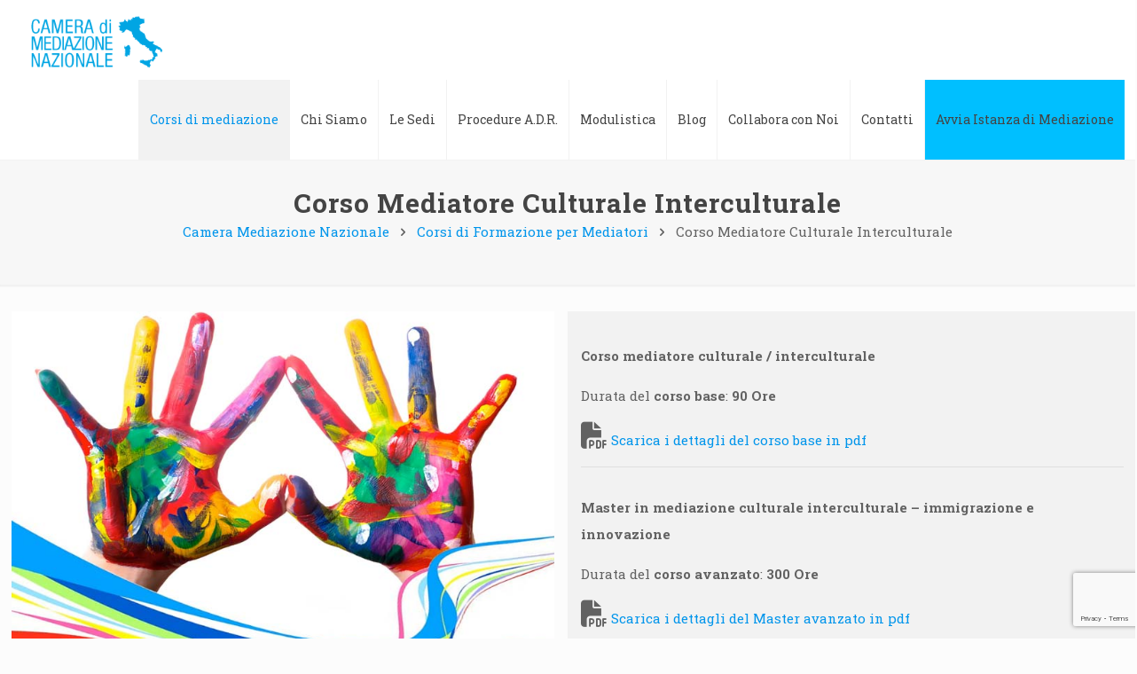

--- FILE ---
content_type: text/html; charset=UTF-8
request_url: https://cameradimediazionenazionale.it/i-nostri-corsi/corso-per-mediatore-interculturale-2/
body_size: 33337
content:
<!DOCTYPE html><html lang=it-IT class=no-js  itemscope itemtype=https://schema.org/WebPage><head><meta charset="UTF-8"><meta name="viewport" content="width=device-width, initial-scale=1, maximum-scale=1"><meta name='robots' content='index, follow, max-image-preview:large, max-snippet:-1, max-video-preview:-1'><style>img:is([sizes="auto" i], [sizes^="auto," i]){contain-intrinsic-size:3000px 1500px}</style> <script>function rgmkInitGoogleMaps(){window.rgmkGoogleMapsCallback=true;try{jQuery(document).trigger("rgmkGoogleMapsLoad")}catch(err){}}</script>  <script data-cfasync=false data-pagespeed-no-defer>var gtm4wp_datalayer_name="dataLayer";var dataLayer=dataLayer||[];</script> <meta name="format-detection" content="telephone=no"><meta name="viewport" content="width=device-width, initial-scale=1, maximum-scale=1"><link rel="shortcut icon" href=https://cameradimediazionenazionale.it/wp-content/uploads/2018/07/favicon.ico type=image/x-icon><meta name="theme-color" content="#ffffff" media="(prefers-color-scheme: light)"><meta name="theme-color" content="#ffffff" media="(prefers-color-scheme: dark)"><title>Corso Mediatore Culturale Interculturale Master Immigrazione</title><meta name="description" content="Corso Master per mediatore culturale erogato da veri esperti. Per diventare un professionista in mediazione culturale e interculturale."><link rel=canonical href=https://cameradimediazionenazionale.it/i-nostri-corsi/corso-per-mediatore-interculturale-2/ ><meta property="og:locale" content="it_IT"><meta property="og:type" content="article"><meta property="og:title" content="Corso Mediatore Culturale Interculturale Master Immigrazione"><meta property="og:description" content="Corso Master per mediatore culturale erogato da veri esperti. Per diventare un professionista in mediazione culturale e interculturale."><meta property="og:url" content="https://cameradimediazionenazionale.it/i-nostri-corsi/corso-per-mediatore-interculturale-2/"><meta property="og:site_name" content="Camera di Mediazione Nazionale"><meta property="article:publisher" content="https://www.facebook.com/profile.php?id=100063704632155"><meta property="article:modified_time" content="2024-07-24T07:37:11+00:00"><meta name="twitter:card" content="summary_large_image"><meta name="twitter:label1" content="Tempo di lettura stimato"><meta name="twitter:data1" content="6 minuti"> <script type=application/ld+json class=yoast-schema-graph>{"@context":"https://schema.org","@graph":[{"@type":"WebPage","@id":"https://cameradimediazionenazionale.it/i-nostri-corsi/corso-per-mediatore-interculturale-2/","url":"https://cameradimediazionenazionale.it/i-nostri-corsi/corso-per-mediatore-interculturale-2/","name":"Corso Mediatore Culturale Interculturale Master Immigrazione","isPartOf":{"@id":"https://cameradimediazionenazionale.it/#website"},"datePublished":"2018-11-20T17:33:55+00:00","dateModified":"2024-07-24T07:37:11+00:00","description":"Corso Master per mediatore culturale erogato da veri esperti. Per diventare un professionista in mediazione culturale e interculturale.","breadcrumb":{"@id":"https://cameradimediazionenazionale.it/i-nostri-corsi/corso-per-mediatore-interculturale-2/#breadcrumb"},"inLanguage":"it-IT","potentialAction":[{"@type":"ReadAction","target":["https://cameradimediazionenazionale.it/i-nostri-corsi/corso-per-mediatore-interculturale-2/"]}]},{"@type":"BreadcrumbList","@id":"https://cameradimediazionenazionale.it/i-nostri-corsi/corso-per-mediatore-interculturale-2/#breadcrumb","itemListElement":[{"@type":"ListItem","position":1,"name":"Camera Mediazione Nazionale","item":"https://cameradimediazionenazionale.it/"},{"@type":"ListItem","position":2,"name":"Corsi di Formazione per Mediatori","item":"https://cameradimediazionenazionale.it/i-nostri-corsi/"},{"@type":"ListItem","position":3,"name":"Corso Mediatore Culturale Interculturale"}]},{"@type":"WebSite","@id":"https://cameradimediazionenazionale.it/#website","url":"https://cameradimediazionenazionale.it/","name":"Camera di Mediazione Nazionale","description":"","publisher":{"@id":"https://cameradimediazionenazionale.it/#organization"},"potentialAction":[{"@type":"SearchAction","target":{"@type":"EntryPoint","urlTemplate":"https://cameradimediazionenazionale.it/?s={search_term_string}"},"query-input":{"@type":"PropertyValueSpecification","valueRequired":true,"valueName":"search_term_string"}}],"inLanguage":"it-IT"},{"@type":"Organization","@id":"https://cameradimediazionenazionale.it/#organization","name":"Camera di Mediazione Nazionale","url":"https://cameradimediazionenazionale.it/","logo":{"@type":"ImageObject","inLanguage":"it-IT","@id":"https://cameradimediazionenazionale.it/#/schema/logo/image/","url":"https://cameradimediazionenazionale.it/wp-content/uploads/2018/04/logo-Camera-di-Mediazione@2x.png","contentUrl":"https://cameradimediazionenazionale.it/wp-content/uploads/2018/04/logo-Camera-di-Mediazione@2x.png","width":400,"height":156,"caption":"Camera di Mediazione Nazionale"},"image":{"@id":"https://cameradimediazionenazionale.it/#/schema/logo/image/"},"sameAs":["https://www.facebook.com/profile.php?id=100063704632155"]}]}</script> <link rel=dns-prefetch href=//fonts.googleapis.com><link rel=alternate type=application/rss+xml title="Camera di Mediazione Nazionale &raquo; Feed" href=https://cameradimediazionenazionale.it/feed/ ><link rel=alternate type=application/rss+xml title="Camera di Mediazione Nazionale &raquo; Feed dei commenti" href=https://cameradimediazionenazionale.it/comments/feed/ ><link rel=alternate type=application/rss+xml title="Camera di Mediazione Nazionale &raquo; Corso Mediatore Culturale Interculturale Feed dei commenti" href=https://cameradimediazionenazionale.it/i-nostri-corsi/corso-per-mediatore-interculturale-2/feed/ > <script>/*<![CDATA[*/window._wpemojiSettings={"baseUrl":"https:\/\/s.w.org\/images\/core\/emoji\/15.1.0\/72x72\/","ext":".png","svgUrl":"https:\/\/s.w.org\/images\/core\/emoji\/15.1.0\/svg\/","svgExt":".svg","source":{"concatemoji":"https:\/\/cameradimediazionenazionale.it\/wp-includes\/js\/wp-emoji-release.min.js?ver=6.8"}};
/*! This file is auto-generated */
!function(i,n){var o,s,e;function c(e){try{var t={supportTests:e,timestamp:(new Date).valueOf()};sessionStorage.setItem(o,JSON.stringify(t))}catch(e){}}function p(e,t,n){e.clearRect(0,0,e.canvas.width,e.canvas.height),e.fillText(t,0,0);var t=new Uint32Array(e.getImageData(0,0,e.canvas.width,e.canvas.height).data),r=(e.clearRect(0,0,e.canvas.width,e.canvas.height),e.fillText(n,0,0),new Uint32Array(e.getImageData(0,0,e.canvas.width,e.canvas.height).data));return t.every(function(e,t){return e===r[t]})}function u(e,t,n){switch(t){case"flag":return n(e,"\ud83c\udff3\ufe0f\u200d\u26a7\ufe0f","\ud83c\udff3\ufe0f\u200b\u26a7\ufe0f")?!1:!n(e,"\ud83c\uddfa\ud83c\uddf3","\ud83c\uddfa\u200b\ud83c\uddf3")&&!n(e,"\ud83c\udff4\udb40\udc67\udb40\udc62\udb40\udc65\udb40\udc6e\udb40\udc67\udb40\udc7f","\ud83c\udff4\u200b\udb40\udc67\u200b\udb40\udc62\u200b\udb40\udc65\u200b\udb40\udc6e\u200b\udb40\udc67\u200b\udb40\udc7f");case"emoji":return!n(e,"\ud83d\udc26\u200d\ud83d\udd25","\ud83d\udc26\u200b\ud83d\udd25")}return!1}function f(e,t,n){var r="undefined"!=typeof WorkerGlobalScope&&self instanceof WorkerGlobalScope?new OffscreenCanvas(300,150):i.createElement("canvas"),a=r.getContext("2d",{willReadFrequently:!0}),o=(a.textBaseline="top",a.font="600 32px Arial",{});return e.forEach(function(e){o[e]=t(a,e,n)}),o}function t(e){var t=i.createElement("script");t.src=e,t.defer=!0,i.head.appendChild(t)}"undefined"!=typeof Promise&&(o="wpEmojiSettingsSupports",s=["flag","emoji"],n.supports={everything:!0,everythingExceptFlag:!0},e=new Promise(function(e){i.addEventListener("DOMContentLoaded",e,{once:!0})}),new Promise(function(t){var n=function(){try{var e=JSON.parse(sessionStorage.getItem(o));if("object"==typeof e&&"number"==typeof e.timestamp&&(new Date).valueOf()<e.timestamp+604800&&"object"==typeof e.supportTests)return e.supportTests}catch(e){}return null}();if(!n){if("undefined"!=typeof Worker&&"undefined"!=typeof OffscreenCanvas&&"undefined"!=typeof URL&&URL.createObjectURL&&"undefined"!=typeof Blob)try{var e="postMessage("+f.toString()+"("+[JSON.stringify(s),u.toString(),p.toString()].join(",")+"));",r=new Blob([e],{type:"text/javascript"}),a=new Worker(URL.createObjectURL(r),{name:"wpTestEmojiSupports"});return void(a.onmessage=function(e){c(n=e.data),a.terminate(),t(n)})}catch(e){}c(n=f(s,u,p))}t(n)}).then(function(e){for(var t in e)n.supports[t]=e[t],n.supports.everything=n.supports.everything&&n.supports[t],"flag"!==t&&(n.supports.everythingExceptFlag=n.supports.everythingExceptFlag&&n.supports[t]);n.supports.everythingExceptFlag=n.supports.everythingExceptFlag&&!n.supports.flag,n.DOMReady=!1,n.readyCallback=function(){n.DOMReady=!0}}).then(function(){return e}).then(function(){var e;n.supports.everything||(n.readyCallback(),(e=n.source||{}).concatemoji?t(e.concatemoji):e.wpemoji&&e.twemoji&&(t(e.twemoji),t(e.wpemoji)))}))}((window,document),window._wpemojiSettings);/*]]>*/</script> <link rel=stylesheet href=https://cameradimediazionenazionale.it/wp-content/cache/minify/1/78690.css media=all><link rel=stylesheet href=https://cameradimediazionenazionale.it/wp-content/cache/minify/1/58d38.css media=all><style id=wp-emoji-styles-inline-css>img.wp-smiley,img.emoji{display:inline !important;border:none !important;box-shadow:none !important;height:1em !important;width:1em !important;margin:0 0.07em !important;vertical-align:-0.1em !important;background:none !important;padding:0 !important}</style><link rel=stylesheet href=https://cameradimediazionenazionale.it/wp-content/cache/minify/1/a5ff7.css media=all><style id=classic-theme-styles-inline-css>.wp-block-button__link{color:#fff;background-color:#32373c;border-radius:9999px;box-shadow:none;text-decoration:none;padding:calc(.667em + 2px) calc(1.333em + 2px);font-size:1.125em}.wp-block-file__button{background:#32373c;color:#fff;text-decoration:none}</style><style id=global-styles-inline-css>/*<![CDATA[*/:root{--wp--preset--aspect-ratio--square:1;--wp--preset--aspect-ratio--4-3:4/3;--wp--preset--aspect-ratio--3-4:3/4;--wp--preset--aspect-ratio--3-2:3/2;--wp--preset--aspect-ratio--2-3:2/3;--wp--preset--aspect-ratio--16-9:16/9;--wp--preset--aspect-ratio--9-16:9/16;--wp--preset--color--black:#000;--wp--preset--color--cyan-bluish-gray:#abb8c3;--wp--preset--color--white:#fff;--wp--preset--color--pale-pink:#f78da7;--wp--preset--color--vivid-red:#cf2e2e;--wp--preset--color--luminous-vivid-orange:#ff6900;--wp--preset--color--luminous-vivid-amber:#fcb900;--wp--preset--color--light-green-cyan:#7bdcb5;--wp--preset--color--vivid-green-cyan:#00d084;--wp--preset--color--pale-cyan-blue:#8ed1fc;--wp--preset--color--vivid-cyan-blue:#0693e3;--wp--preset--color--vivid-purple:#9b51e0;--wp--preset--gradient--vivid-cyan-blue-to-vivid-purple:linear-gradient(135deg,rgba(6,147,227,1) 0%,rgb(155,81,224) 100%);--wp--preset--gradient--light-green-cyan-to-vivid-green-cyan:linear-gradient(135deg,rgb(122,220,180) 0%,rgb(0,208,130) 100%);--wp--preset--gradient--luminous-vivid-amber-to-luminous-vivid-orange:linear-gradient(135deg,rgba(252,185,0,1) 0%,rgba(255,105,0,1) 100%);--wp--preset--gradient--luminous-vivid-orange-to-vivid-red:linear-gradient(135deg,rgba(255,105,0,1) 0%,rgb(207,46,46) 100%);--wp--preset--gradient--very-light-gray-to-cyan-bluish-gray:linear-gradient(135deg,rgb(238,238,238) 0%,rgb(169,184,195) 100%);--wp--preset--gradient--cool-to-warm-spectrum:linear-gradient(135deg,rgb(74,234,220) 0%,rgb(151,120,209) 20%,rgb(207,42,186) 40%,rgb(238,44,130) 60%,rgb(251,105,98) 80%,rgb(254,248,76) 100%);--wp--preset--gradient--blush-light-purple:linear-gradient(135deg,rgb(255,206,236) 0%,rgb(152,150,240) 100%);--wp--preset--gradient--blush-bordeaux:linear-gradient(135deg,rgb(254,205,165) 0%,rgb(254,45,45) 50%,rgb(107,0,62) 100%);--wp--preset--gradient--luminous-dusk:linear-gradient(135deg,rgb(255,203,112) 0%,rgb(199,81,192) 50%,rgb(65,88,208) 100%);--wp--preset--gradient--pale-ocean:linear-gradient(135deg,rgb(255,245,203) 0%,rgb(182,227,212) 50%,rgb(51,167,181) 100%);--wp--preset--gradient--electric-grass:linear-gradient(135deg,rgb(202,248,128) 0%,rgb(113,206,126) 100%);--wp--preset--gradient--midnight:linear-gradient(135deg,rgb(2,3,129) 0%,rgb(40,116,252) 100%);--wp--preset--font-size--small:13px;--wp--preset--font-size--medium:20px;--wp--preset--font-size--large:36px;--wp--preset--font-size--x-large:42px;--wp--preset--spacing--20:0.44rem;--wp--preset--spacing--30:0.67rem;--wp--preset--spacing--40:1rem;--wp--preset--spacing--50:1.5rem;--wp--preset--spacing--60:2.25rem;--wp--preset--spacing--70:3.38rem;--wp--preset--spacing--80:5.06rem;--wp--preset--shadow--natural:6px 6px 9px rgba(0, 0, 0, 0.2);--wp--preset--shadow--deep:12px 12px 50px rgba(0, 0, 0, 0.4);--wp--preset--shadow--sharp:6px 6px 0px rgba(0, 0, 0, 0.2);--wp--preset--shadow--outlined:6px 6px 0px -3px rgba(255, 255, 255, 1), 6px 6px rgba(0, 0, 0, 1);--wp--preset--shadow--crisp:6px 6px 0px rgba(0, 0, 0, 1)}:where(.is-layout-flex){gap:0.5em}:where(.is-layout-grid){gap:0.5em}body .is-layout-flex{display:flex}.is-layout-flex{flex-wrap:wrap;align-items:center}.is-layout-flex>:is(*,div){margin:0}body .is-layout-grid{display:grid}.is-layout-grid>:is(*,div){margin:0}:where(.wp-block-columns.is-layout-flex){gap:2em}:where(.wp-block-columns.is-layout-grid){gap:2em}:where(.wp-block-post-template.is-layout-flex){gap:1.25em}:where(.wp-block-post-template.is-layout-grid){gap:1.25em}.has-black-color{color:var(--wp--preset--color--black) !important}.has-cyan-bluish-gray-color{color:var(--wp--preset--color--cyan-bluish-gray) !important}.has-white-color{color:var(--wp--preset--color--white) !important}.has-pale-pink-color{color:var(--wp--preset--color--pale-pink) !important}.has-vivid-red-color{color:var(--wp--preset--color--vivid-red) !important}.has-luminous-vivid-orange-color{color:var(--wp--preset--color--luminous-vivid-orange) !important}.has-luminous-vivid-amber-color{color:var(--wp--preset--color--luminous-vivid-amber) !important}.has-light-green-cyan-color{color:var(--wp--preset--color--light-green-cyan) !important}.has-vivid-green-cyan-color{color:var(--wp--preset--color--vivid-green-cyan) !important}.has-pale-cyan-blue-color{color:var(--wp--preset--color--pale-cyan-blue) !important}.has-vivid-cyan-blue-color{color:var(--wp--preset--color--vivid-cyan-blue) !important}.has-vivid-purple-color{color:var(--wp--preset--color--vivid-purple) !important}.has-black-background-color{background-color:var(--wp--preset--color--black) !important}.has-cyan-bluish-gray-background-color{background-color:var(--wp--preset--color--cyan-bluish-gray) !important}.has-white-background-color{background-color:var(--wp--preset--color--white) !important}.has-pale-pink-background-color{background-color:var(--wp--preset--color--pale-pink) !important}.has-vivid-red-background-color{background-color:var(--wp--preset--color--vivid-red) !important}.has-luminous-vivid-orange-background-color{background-color:var(--wp--preset--color--luminous-vivid-orange) !important}.has-luminous-vivid-amber-background-color{background-color:var(--wp--preset--color--luminous-vivid-amber) !important}.has-light-green-cyan-background-color{background-color:var(--wp--preset--color--light-green-cyan) !important}.has-vivid-green-cyan-background-color{background-color:var(--wp--preset--color--vivid-green-cyan) !important}.has-pale-cyan-blue-background-color{background-color:var(--wp--preset--color--pale-cyan-blue) !important}.has-vivid-cyan-blue-background-color{background-color:var(--wp--preset--color--vivid-cyan-blue) !important}.has-vivid-purple-background-color{background-color:var(--wp--preset--color--vivid-purple) !important}.has-black-border-color{border-color:var(--wp--preset--color--black) !important}.has-cyan-bluish-gray-border-color{border-color:var(--wp--preset--color--cyan-bluish-gray) !important}.has-white-border-color{border-color:var(--wp--preset--color--white) !important}.has-pale-pink-border-color{border-color:var(--wp--preset--color--pale-pink) !important}.has-vivid-red-border-color{border-color:var(--wp--preset--color--vivid-red) !important}.has-luminous-vivid-orange-border-color{border-color:var(--wp--preset--color--luminous-vivid-orange) !important}.has-luminous-vivid-amber-border-color{border-color:var(--wp--preset--color--luminous-vivid-amber) !important}.has-light-green-cyan-border-color{border-color:var(--wp--preset--color--light-green-cyan) !important}.has-vivid-green-cyan-border-color{border-color:var(--wp--preset--color--vivid-green-cyan) !important}.has-pale-cyan-blue-border-color{border-color:var(--wp--preset--color--pale-cyan-blue) !important}.has-vivid-cyan-blue-border-color{border-color:var(--wp--preset--color--vivid-cyan-blue) !important}.has-vivid-purple-border-color{border-color:var(--wp--preset--color--vivid-purple) !important}.has-vivid-cyan-blue-to-vivid-purple-gradient-background{background:var(--wp--preset--gradient--vivid-cyan-blue-to-vivid-purple) !important}.has-light-green-cyan-to-vivid-green-cyan-gradient-background{background:var(--wp--preset--gradient--light-green-cyan-to-vivid-green-cyan) !important}.has-luminous-vivid-amber-to-luminous-vivid-orange-gradient-background{background:var(--wp--preset--gradient--luminous-vivid-amber-to-luminous-vivid-orange) !important}.has-luminous-vivid-orange-to-vivid-red-gradient-background{background:var(--wp--preset--gradient--luminous-vivid-orange-to-vivid-red) !important}.has-very-light-gray-to-cyan-bluish-gray-gradient-background{background:var(--wp--preset--gradient--very-light-gray-to-cyan-bluish-gray) !important}.has-cool-to-warm-spectrum-gradient-background{background:var(--wp--preset--gradient--cool-to-warm-spectrum) !important}.has-blush-light-purple-gradient-background{background:var(--wp--preset--gradient--blush-light-purple) !important}.has-blush-bordeaux-gradient-background{background:var(--wp--preset--gradient--blush-bordeaux) !important}.has-luminous-dusk-gradient-background{background:var(--wp--preset--gradient--luminous-dusk) !important}.has-pale-ocean-gradient-background{background:var(--wp--preset--gradient--pale-ocean) !important}.has-electric-grass-gradient-background{background:var(--wp--preset--gradient--electric-grass) !important}.has-midnight-gradient-background{background:var(--wp--preset--gradient--midnight) !important}.has-small-font-size{font-size:var(--wp--preset--font-size--small) !important}.has-medium-font-size{font-size:var(--wp--preset--font-size--medium) !important}.has-large-font-size{font-size:var(--wp--preset--font-size--large) !important}.has-x-large-font-size{font-size:var(--wp--preset--font-size--x-large) !important}:where(.wp-block-post-template.is-layout-flex){gap:1.25em}:where(.wp-block-post-template.is-layout-grid){gap:1.25em}:where(.wp-block-columns.is-layout-flex){gap:2em}:where(.wp-block-columns.is-layout-grid){gap:2em}:root :where(.wp-block-pullquote){font-size:1.5em;line-height:1.6}/*]]>*/</style><link rel=stylesheet href=https://cameradimediazionenazionale.it/wp-content/cache/minify/1/4c431.css media=all><link rel=stylesheet href=https://cameradimediazionenazionale.it/wp-content/cache/minify/1/6dec6.css media=all><link rel=stylesheet href=https://cameradimediazionenazionale.it/wp-content/cache/minify/1/c5a8b.css media=all><link rel=stylesheet href=https://cameradimediazionenazionale.it/wp-content/cache/minify/1/5bb45.css media=all><link rel=stylesheet href=https://cameradimediazionenazionale.it/wp-content/cache/minify/1/e1a14.css media=all><link rel=stylesheet href=https://cameradimediazionenazionale.it/wp-content/cache/minify/1/ce865.css media=all><link rel=stylesheet href=https://cameradimediazionenazionale.it/wp-content/cache/minify/1/b6d76.css media=all><link rel=stylesheet href=https://cameradimediazionenazionale.it/wp-content/cache/minify/1/0e7d6.css media=all><link rel=stylesheet id=mfn-fonts-css href='https://fonts.googleapis.com/css?family=Roboto+Slab%3A1%2C300%2C400%2C400italic%2C500%2C700%2C700italic&#038;display=swap&#038;ver=6.8' type=text/css media=all><link rel=stylesheet href=https://cameradimediazionenazionale.it/wp-content/cache/minify/1/36f66.css media=all><style id=mfn-dynamic-inline-css>/*<![CDATA[*/html{background-color:#FCFCFC}#Wrapper,#Content,.mfn-popup .mfn-popup-content,.mfn-off-canvas-sidebar .mfn-off-canvas-content-wrapper,.mfn-cart-holder,.mfn-header-login,#Top_bar .search_wrapper,#Top_bar .top_bar_right .mfn-live-search-box,.column_livesearch .mfn-live-search-wrapper,.column_livesearch .mfn-live-search-box{background-color:#FCFCFC}.layout-boxed.mfn-bebuilder-header.mfn-ui #Wrapper .mfn-only-sample-content{background-color:#FCFCFC}body:not(.template-slider) #Header{min-height:250px}body.header-below:not(.template-slider) #Header{padding-top:250px}#Footer .widgets_wrapper{padding:40px 0}.has-search-overlay.search-overlay-opened #search-overlay{background-color:rgba(0,0,0,0.6)}.elementor-page.elementor-default #Content .the_content .section_wrapper{max-width:100%}.elementor-page.elementor-default #Content .section.the_content{width:100%}.elementor-page.elementor-default #Content .section_wrapper .the_content_wrapper{margin-left:0;margin-right:0;width:100%}body,span.date_label,.timeline_items li h3 span,input[type="date"],input[type="text"],input[type="password"],input[type="tel"],input[type="email"],input[type="url"],textarea,select,.offer_li .title h3,.mfn-menu-item-megamenu{font-family:"Roboto Slab",-apple-system,BlinkMacSystemFont,"Segoe UI",Roboto,Oxygen-Sans,Ubuntu,Cantarell,"Helvetica Neue",sans-serif}.lead,.big{font-family:"Roboto Slab",-apple-system,BlinkMacSystemFont,"Segoe UI",Roboto,Oxygen-Sans,Ubuntu,Cantarell,"Helvetica Neue",sans-serif}#menu > ul > li > a,#overlay-menu ul li a{font-family:"Roboto Slab",-apple-system,BlinkMacSystemFont,"Segoe UI",Roboto,Oxygen-Sans,Ubuntu,Cantarell,"Helvetica Neue",sans-serif}#Subheader .title{font-family:"Roboto Slab",-apple-system,BlinkMacSystemFont,"Segoe UI",Roboto,Oxygen-Sans,Ubuntu,Cantarell,"Helvetica Neue",sans-serif}h1,h2,h3,h4,.text-logo #logo{font-family:"Roboto Slab",-apple-system,BlinkMacSystemFont,"Segoe UI",Roboto,Oxygen-Sans,Ubuntu,Cantarell,"Helvetica Neue",sans-serif}h5,h6{font-family:"Roboto Slab",-apple-system,BlinkMacSystemFont,"Segoe UI",Roboto,Oxygen-Sans,Ubuntu,Cantarell,"Helvetica Neue",sans-serif}blockquote{font-family:"Roboto Slab",-apple-system,BlinkMacSystemFont,"Segoe UI",Roboto,Oxygen-Sans,Ubuntu,Cantarell,"Helvetica Neue",sans-serif}.chart_box .chart .num,.counter .desc_wrapper .number-wrapper,.how_it_works .image .number,.pricing-box .plan-header .price,.quick_fact .number-wrapper,.woocommerce .product div.entry-summary .price{font-family:"Roboto Slab",-apple-system,BlinkMacSystemFont,"Segoe UI",Roboto,Oxygen-Sans,Ubuntu,Cantarell,"Helvetica Neue",sans-serif}body,.mfn-menu-item-megamenu{font-size:15px;line-height:30px;font-weight:400;letter-spacing:0px}.lead,.big{font-size:16px;line-height:28px;font-weight:400;letter-spacing:0px}#menu > ul > li > a,#overlay-menu ul li a{font-size:14px;font-weight:400;letter-spacing:0px}#overlay-menu ul li a{line-height:21px}#Subheader .title{font-size:30px;line-height:35px;font-weight:700;letter-spacing:1px}h1,.text-logo #logo{font-size:48px;line-height:50px;font-weight:600;letter-spacing:0px}h2{font-size:25px;line-height:34px;font-weight:600;letter-spacing:0px}h3,.woocommerce ul.products li.product h3,.woocommerce #customer_login h2{font-size:22px;line-height:29px;font-weight:600;letter-spacing:0px}h4,.woocommerce .woocommerce-order-details__title,.woocommerce .wc-bacs-bank-details-heading,.woocommerce .woocommerce-customer-details h2{font-size:19px;line-height:25px;font-weight:500;letter-spacing:0px}h5{font-size:15px;line-height:25px;font-weight:700;letter-spacing:0px}h6{font-size:14px;line-height:25px;font-weight:400;letter-spacing:0px}#Intro .intro-title{font-size:70px;line-height:70px;font-weight:400;letter-spacing:0px}@media only screen and (min-width:768px) and (max-width:959px){body,.mfn-menu-item-megamenu{font-size:13px;line-height:26px;font-weight:400;letter-spacing:0px}.lead,.big{font-size:14px;line-height:24px;font-weight:400;letter-spacing:0px}#menu > ul > li > a,#overlay-menu ul li a{font-size:13px;font-weight:400;letter-spacing:0px}#overlay-menu ul li a{line-height:19.5px}#Subheader .title{font-size:26px;line-height:30px;font-weight:700;letter-spacing:1px}h1,.text-logo #logo{font-size:41px;line-height:43px;font-weight:600;letter-spacing:0px}h2{font-size:21px;line-height:29px;font-weight:600;letter-spacing:0px}h3,.woocommerce ul.products li.product h3,.woocommerce #customer_login h2{font-size:19px;line-height:25px;font-weight:600;letter-spacing:0px}h4,.woocommerce .woocommerce-order-details__title,.woocommerce .wc-bacs-bank-details-heading,.woocommerce .woocommerce-customer-details h2{font-size:16px;line-height:21px;font-weight:500;letter-spacing:0px}h5{font-size:13px;line-height:21px;font-weight:700;letter-spacing:0px}h6{font-size:13px;line-height:21px;font-weight:400;letter-spacing:0px}#Intro .intro-title{font-size:60px;line-height:60px;font-weight:400;letter-spacing:0px}blockquote{font-size:15px}.chart_box .chart .num{font-size:45px;line-height:45px}.counter .desc_wrapper .number-wrapper{font-size:45px;line-height:45px}.counter .desc_wrapper .title{font-size:14px;line-height:18px}.faq .question .title{font-size:14px}.fancy_heading .title{font-size:38px;line-height:38px}.offer .offer_li .desc_wrapper .title h3{font-size:32px;line-height:32px}.offer_thumb_ul li.offer_thumb_li .desc_wrapper .title h3{font-size:32px;line-height:32px}.pricing-box .plan-header h2{font-size:27px;line-height:27px}.pricing-box .plan-header .price>span{font-size:40px;line-height:40px}.pricing-box .plan-header .price sup.currency{font-size:18px;line-height:18px}.pricing-box .plan-header .price sup.period{font-size:14px;line-height:14px}.quick_fact .number-wrapper{font-size:80px;line-height:80px}.trailer_box .desc h2{font-size:27px;line-height:27px}.widget>h3{font-size:17px;line-height:20px}}@media only screen and (min-width:480px) and (max-width:767px){body,.mfn-menu-item-megamenu{font-size:13px;line-height:23px;font-weight:400;letter-spacing:0px}.lead,.big{font-size:13px;line-height:21px;font-weight:400;letter-spacing:0px}#menu > ul > li > a,#overlay-menu ul li a{font-size:13px;font-weight:400;letter-spacing:0px}#overlay-menu ul li a{line-height:19.5px}#Subheader .title{font-size:23px;line-height:26px;font-weight:700;letter-spacing:1px}h1,.text-logo #logo{font-size:36px;line-height:38px;font-weight:600;letter-spacing:0px}h2{font-size:19px;line-height:26px;font-weight:600;letter-spacing:0px}h3,.woocommerce ul.products li.product h3,.woocommerce #customer_login h2{font-size:17px;line-height:22px;font-weight:600;letter-spacing:0px}h4,.woocommerce .woocommerce-order-details__title,.woocommerce .wc-bacs-bank-details-heading,.woocommerce .woocommerce-customer-details h2{font-size:14px;line-height:19px;font-weight:500;letter-spacing:0px}h5{font-size:13px;line-height:19px;font-weight:700;letter-spacing:0px}h6{font-size:13px;line-height:19px;font-weight:400;letter-spacing:0px}#Intro .intro-title{font-size:53px;line-height:53px;font-weight:400;letter-spacing:0px}blockquote{font-size:14px}.chart_box .chart .num{font-size:40px;line-height:40px}.counter .desc_wrapper .number-wrapper{font-size:40px;line-height:40px}.counter .desc_wrapper .title{font-size:13px;line-height:16px}.faq .question .title{font-size:13px}.fancy_heading .title{font-size:34px;line-height:34px}.offer .offer_li .desc_wrapper .title h3{font-size:28px;line-height:28px}.offer_thumb_ul li.offer_thumb_li .desc_wrapper .title h3{font-size:28px;line-height:28px}.pricing-box .plan-header h2{font-size:24px;line-height:24px}.pricing-box .plan-header .price>span{font-size:34px;line-height:34px}.pricing-box .plan-header .price sup.currency{font-size:16px;line-height:16px}.pricing-box .plan-header .price sup.period{font-size:13px;line-height:13px}.quick_fact .number-wrapper{font-size:70px;line-height:70px}.trailer_box .desc h2{font-size:24px;line-height:24px}.widget>h3{font-size:16px;line-height:19px}}@media only screen and (max-width:479px){body,.mfn-menu-item-megamenu{font-size:13px;line-height:19px;font-weight:400;letter-spacing:0px}.lead,.big{font-size:13px;line-height:19px;font-weight:400;letter-spacing:0px}#menu > ul > li > a,#overlay-menu ul li a{font-size:13px;font-weight:400;letter-spacing:0px}#overlay-menu ul li a{line-height:19.5px}#Subheader .title{font-size:18px;line-height:21px;font-weight:700;letter-spacing:1px}h1,.text-logo #logo{font-size:29px;line-height:30px;font-weight:600;letter-spacing:0px}h2{font-size:15px;line-height:20px;font-weight:600;letter-spacing:0px}h3,.woocommerce ul.products li.product h3,.woocommerce #customer_login h2{font-size:13px;line-height:19px;font-weight:600;letter-spacing:0px}h4,.woocommerce .woocommerce-order-details__title,.woocommerce .wc-bacs-bank-details-heading,.woocommerce .woocommerce-customer-details h2{font-size:13px;line-height:19px;font-weight:500;letter-spacing:0px}h5{font-size:13px;line-height:19px;font-weight:700;letter-spacing:0px}h6{font-size:13px;line-height:19px;font-weight:400;letter-spacing:0px}#Intro .intro-title{font-size:42px;line-height:42px;font-weight:400;letter-spacing:0px}blockquote{font-size:13px}.chart_box .chart .num{font-size:35px;line-height:35px}.counter .desc_wrapper .number-wrapper{font-size:35px;line-height:35px}.counter .desc_wrapper .title{font-size:13px;line-height:26px}.faq .question .title{font-size:13px}.fancy_heading .title{font-size:30px;line-height:30px}.offer .offer_li .desc_wrapper .title h3{font-size:26px;line-height:26px}.offer_thumb_ul li.offer_thumb_li .desc_wrapper .title h3{font-size:26px;line-height:26px}.pricing-box .plan-header h2{font-size:21px;line-height:21px}.pricing-box .plan-header .price>span{font-size:32px;line-height:32px}.pricing-box .plan-header .price sup.currency{font-size:14px;line-height:14px}.pricing-box .plan-header .price sup.period{font-size:13px;line-height:13px}.quick_fact .number-wrapper{font-size:60px;line-height:60px}.trailer_box .desc h2{font-size:21px;line-height:21px}.widget>h3{font-size:15px;line-height:18px}}.with_aside .sidebar.columns{width:23%}.with_aside .sections_group{width:77%}.aside_both .sidebar.columns{width:18%}.aside_both .sidebar.sidebar-1{margin-left:-82%}.aside_both .sections_group{width:64%;margin-left:18%}@media only screen and (min-width:1240px){#Wrapper,.with_aside .content_wrapper{max-width:1300px}body.layout-boxed.mfn-header-scrolled .mfn-header-tmpl.mfn-sticky-layout-width{max-width:1300px;left:0;right:0;margin-left:auto;margin-right:auto}body.layout-boxed:not(.mfn-header-scrolled) .mfn-header-tmpl.mfn-header-layout-width,body.layout-boxed .mfn-header-tmpl.mfn-header-layout-width:not(.mfn-hasSticky){max-width:1300px;left:0;right:0;margin-left:auto;margin-right:auto}body.layout-boxed.mfn-bebuilder-header.mfn-ui .mfn-only-sample-content{max-width:1300px;margin-left:auto;margin-right:auto}.section_wrapper,.container{max-width:1280px}.layout-boxed.header-boxed #Top_bar.is-sticky{max-width:1300px}}@media only screen and (max-width:767px){#Wrapper{max-width:calc(100% - 67px)}.content_wrapper .section_wrapper,.container,.four.columns .widget-area{max-width:550px !important;padding-left:33px;padding-right:33px}}body{--mfn-button-font-family:inherit;--mfn-button-font-size:15px;--mfn-button-font-weight:400;--mfn-button-font-style:inherit;--mfn-button-letter-spacing:0px;--mfn-button-padding:16px 20px 16px 20px;--mfn-button-border-width:0;--mfn-button-border-radius:;--mfn-button-gap:20px;--mfn-button-transition:0.2s;--mfn-button-color:#747474;--mfn-button-color-hover:#747474;--mfn-button-bg:#f7f7f7;--mfn-button-bg-hover:#eaeaea;--mfn-button-border-color:transparent;--mfn-button-border-color-hover:transparent;--mfn-button-icon-color:#747474;--mfn-button-icon-color-hover:#747474;--mfn-button-box-shadow:unset;--mfn-button-theme-color:#fff;--mfn-button-theme-color-hover:#fff;--mfn-button-theme-bg:#00a5e3;--mfn-button-theme-bg-hover:#0098d6;--mfn-button-theme-border-color:transparent;--mfn-button-theme-border-color-hover:transparent;--mfn-button-theme-icon-color:#fff;--mfn-button-theme-icon-color-hover:#fff;--mfn-button-theme-box-shadow:unset;--mfn-button-shop-color:#fff;--mfn-button-shop-color-hover:#fff;--mfn-button-shop-bg:#00a5e3;--mfn-button-shop-bg-hover:#0098d6;--mfn-button-shop-border-color:transparent;--mfn-button-shop-border-color-hover:transparent;--mfn-button-shop-icon-color:#626262;--mfn-button-shop-icon-color-hover:#626262;--mfn-button-shop-box-shadow:unset;--mfn-button-action-color:#747474;--mfn-button-action-color-hover:#747474;--mfn-button-action-bg:#f7f7f7;--mfn-button-action-bg-hover:#eaeaea;--mfn-button-action-border-color:transparent;--mfn-button-action-border-color-hover:transparent;--mfn-button-action-icon-color:#626262;--mfn-button-action-icon-color-hover:#626262;--mfn-button-action-box-shadow:unset}@media only screen and (max-width:959px){body{}}@media only screen and (max-width:768px){body{}}.mfn-cookies{--mfn-gdpr2-container-text-color:#626262;--mfn-gdpr2-container-strong-color:#07070a;--mfn-gdpr2-container-bg:#fff;--mfn-gdpr2-container-overlay:rgba(25,37,48,0.6);--mfn-gdpr2-details-box-bg:#fbfbfb;--mfn-gdpr2-details-switch-bg:#00032a;--mfn-gdpr2-details-switch-bg-active:#5acb65;--mfn-gdpr2-tabs-text-color:#07070a;--mfn-gdpr2-tabs-text-color-active:#0089f7;--mfn-gdpr2-tabs-border:rgba(8,8,14,0.1);--mfn-gdpr2-buttons-box-bg:#fbfbfb}#Top_bar #logo,.header-fixed #Top_bar #logo,.header-plain #Top_bar #logo,.header-transparent #Top_bar #logo{height:60px;line-height:60px;padding:15px 0}.logo-overflow #Top_bar:not(.is-sticky) .logo{height:90px}#Top_bar .menu>li>a{padding:15px 0}.menu-highlight:not(.header-creative) #Top_bar .menu>li>a{margin:20px 0}.header-plain:not(.menu-highlight) #Top_bar .menu > li > a span:not(.description){line-height:90px}.header-fixed #Top_bar .menu>li>a{padding:30px 0}@media only screen and (max-width:767px){.mobile-header-mini #Top_bar #logo{height:50px!important;line-height:50px!important;margin:5px 0}}#Top_bar #logo img.svg{width:100px}.image_frame,.wp-caption{border-width:0px}.alert{border-radius:0px}#Top_bar .top_bar_right .top-bar-right-input input{width:200px}.mfn-live-search-box .mfn-live-search-list{max-height:300px}#Side_slide{right:-250px;width:250px}#Side_slide.left{left:-250px}.blog-teaser li .desc-wrapper .desc{background-position-y:-1px}.mfn-free-delivery-info{--mfn-free-delivery-bar:#00a5e3;--mfn-free-delivery-bg:rgba(0,0,0,0.1);--mfn-free-delivery-achieved:#00a5e3}#back_to_top i{color:#fff}@media only screen and ( max-width:767px ){}@media only screen and (min-width:1240px){body:not(.header-simple) #Top_bar #menu{display:block!important}.tr-menu #Top_bar #menu{background:none!important}#Top_bar .menu>li>ul.mfn-megamenu>li{float:left}#Top_bar .menu>li>ul.mfn-megamenu>li.mfn-megamenu-cols-1{width:100%}#Top_bar .menu>li>ul.mfn-megamenu>li.mfn-megamenu-cols-2{width:50%}#Top_bar .menu>li>ul.mfn-megamenu>li.mfn-megamenu-cols-3{width:33.33%}#Top_bar .menu>li>ul.mfn-megamenu>li.mfn-megamenu-cols-4{width:25%}#Top_bar .menu>li>ul.mfn-megamenu>li.mfn-megamenu-cols-5{width:20%}#Top_bar .menu>li>ul.mfn-megamenu>li.mfn-megamenu-cols-6{width:16.66%}#Top_bar .menu>li>ul.mfn-megamenu>li>ul{display:block!important;position:inherit;left:auto;top:auto;border-width:0 1px 0 0}#Top_bar .menu>li>ul.mfn-megamenu>li:last-child>ul{border:0}#Top_bar .menu > li > ul.mfn-megamenu > li > ul li{width:auto}#Top_bar .menu > li > ul.mfn-megamenu a.mfn-megamenu-title{text-transform:uppercase;font-weight:400;background:none}#Top_bar .menu > li > ul.mfn-megamenu a .menu-arrow{display:none}.menuo-right #Top_bar .menu>li>ul.mfn-megamenu{left:0;width:98%!important;margin:0 1%;padding:20px 0}.menuo-right #Top_bar .menu>li>ul.mfn-megamenu-bg{box-sizing:border-box}#Top_bar .menu>li>ul.mfn-megamenu-bg{padding:20px 166px 20px 20px;background-repeat:no-repeat;background-position:right bottom}.rtl #Top_bar .menu>li>ul.mfn-megamenu-bg{padding-left:166px;padding-right:20px;background-position:left bottom}#Top_bar .menu>li>ul.mfn-megamenu-bg>li{background:none}#Top_bar .menu > li > ul.mfn-megamenu-bg > li a{border:none}#Top_bar .menu>li>ul.mfn-megamenu-bg>li>ul{background:none!important;-webkit-box-shadow:0 0 0 0;-moz-box-shadow:0 0 0 0;box-shadow:0 0 0 0}.mm-vertical #Top_bar .container{position:relative}.mm-vertical #Top_bar .top_bar_left{position:static}.mm-vertical #Top_bar .menu > li ul{box-shadow:0 0 0 0 transparent!important;background-image:none}.mm-vertical #Top_bar .menu>li>ul.mfn-megamenu{padding:20px 0}.mm-vertical.header-plain #Top_bar .menu>li>ul.mfn-megamenu{width:100%!important;margin:0}.mm-vertical #Top_bar .menu>li>ul.mfn-megamenu>li{display:table-cell;float:none!important;width:10%;padding:0 15px;border-right:1px solid rgba(0,0,0,0.05)}.mm-vertical #Top_bar .menu>li>ul.mfn-megamenu>li:last-child{border-right-width:0}.mm-vertical #Top_bar .menu>li>ul.mfn-megamenu>li.hide-border{border-right-width:0}.mm-vertical #Top_bar .menu > li > ul.mfn-megamenu > li a{border-bottom-width:0;padding:9px 15px;line-height:120%}.mm-vertical #Top_bar .menu > li > ul.mfn-megamenu a.mfn-megamenu-title{font-weight:700}.rtl .mm-vertical #Top_bar .menu>li>ul.mfn-megamenu>li:first-child{border-right-width:0}.rtl .mm-vertical #Top_bar .menu>li>ul.mfn-megamenu>li:last-child{border-right-width:1px}body.header-shop #Top_bar #menu{display:flex!important;background-color:transparent}.header-shop #Top_bar.is-sticky .top_bar_row_second{display:none}.header-plain:not(.menuo-right) #Header .top_bar_left{width:auto!important}.header-stack.header-center #Top_bar #menu{display:inline-block!important}.header-simple #Top_bar #menu{display:none;height:auto;width:300px;bottom:auto;top:100%;right:1px;position:absolute;margin:0}.header-simple #Header a.responsive-menu-toggle{display:block;right:10px}.header-simple #Top_bar #menu>ul{width:100%;float:left}.header-simple #Top_bar #menu ul li{width:100%;padding-bottom:0;border-right:0;position:relative}.header-simple #Top_bar #menu ul li a{padding:0 20px;margin:0;display:block;height:auto;line-height:normal;border:none}.header-simple #Top_bar #menu ul li a:not(.menu-toggle):after{display:none}.header-simple #Top_bar #menu ul li a span{border:none;line-height:44px;display:inline;padding:0}.header-simple #Top_bar #menu ul li.submenu .menu-toggle{display:block;position:absolute;right:0;top:0;width:44px;height:44px;line-height:44px;font-size:30px;font-weight:300;text-align:center;cursor:pointer;color:#444;opacity:0.33;transform:unset}.header-simple #Top_bar #menu ul li.submenu .menu-toggle:after{content:"+";position:static}.header-simple #Top_bar #menu ul li.hover>.menu-toggle:after{content:"-"}.header-simple #Top_bar #menu ul li.hover a{border-bottom:0}.header-simple #Top_bar #menu ul.mfn-megamenu li .menu-toggle{display:none}.header-simple #Top_bar #menu ul li ul{position:relative!important;left:0!important;top:0;padding:0;margin:0!important;width:auto!important;background-image:none}.header-simple #Top_bar #menu ul li ul li{width:100%!important;display:block;padding:0}.header-simple #Top_bar #menu ul li ul li a{padding:0 20px 0 30px}.header-simple #Top_bar #menu ul li ul li a .menu-arrow{display:none}.header-simple #Top_bar #menu ul li ul li a span{padding:0}.header-simple #Top_bar #menu ul li ul li a span:after{display:none!important}.header-simple #Top_bar .menu > li > ul.mfn-megamenu a.mfn-megamenu-title{text-transform:uppercase;font-weight:400}.header-simple #Top_bar .menu>li>ul.mfn-megamenu>li>ul{display:block!important;position:inherit;left:auto;top:auto}.header-simple #Top_bar #menu ul li ul li ul{border-left:0!important;padding:0;top:0}.header-simple #Top_bar #menu ul li ul li ul li a{padding:0 20px 0 40px}.rtl.header-simple #Top_bar #menu{left:1px;right:auto}.rtl.header-simple #Top_bar a.responsive-menu-toggle{left:10px;right:auto}.rtl.header-simple #Top_bar #menu ul li.submenu .menu-toggle{left:0;right:auto}.rtl.header-simple #Top_bar #menu ul li ul{left:auto!important;right:0!important}.rtl.header-simple #Top_bar #menu ul li ul li a{padding:0 30px 0 20px}.rtl.header-simple #Top_bar #menu ul li ul li ul li a{padding:0 40px 0 20px}.menu-highlight #Top_bar .menu>li{margin:0 2px}.menu-highlight:not(.header-creative) #Top_bar .menu>li>a{padding:0;-webkit-border-radius:5px;border-radius:5px}.menu-highlight #Top_bar .menu>li>a:after{display:none}.menu-highlight #Top_bar .menu > li > a span:not(.description){line-height:50px}.menu-highlight #Top_bar .menu > li > a span.description{display:none}.menu-highlight.header-stack #Top_bar .menu>li>a{margin:10px 0!important}.menu-highlight.header-stack #Top_bar .menu > li > a span:not(.description){line-height:40px}.menu-highlight.header-simple #Top_bar #menu ul li,.menu-highlight.header-creative #Top_bar #menu ul li{margin:0}.menu-highlight.header-simple #Top_bar #menu ul li > a,.menu-highlight.header-creative #Top_bar #menu ul li>a{-webkit-border-radius:0;border-radius:0}.menu-highlight:not(.header-fixed):not(.header-simple) #Top_bar.is-sticky .menu>li>a{margin:10px 0!important;padding:5px 0!important}.menu-highlight:not(.header-fixed):not(.header-simple) #Top_bar.is-sticky .menu > li > a span{line-height:30px!important}.header-modern.menu-highlight.menuo-right .menu_wrapper{margin-right:20px}.menu-line-below #Top_bar .menu>li>a:not(.menu-toggle):after{top:auto;bottom:-4px}.menu-line-below #Top_bar.is-sticky .menu>li>a:not(.menu-toggle):after{top:auto;bottom:-4px}.menu-line-below-80 #Top_bar:not(.is-sticky) .menu>li>a:not(.menu-toggle):after{height:4px;left:10%;top:50%;margin-top:20px;width:80%}.menu-line-below-80-1 #Top_bar:not(.is-sticky) .menu>li>a:not(.menu-toggle):after{height:1px;left:10%;top:50%;margin-top:20px;width:80%}.menu-link-color #Top_bar .menu>li>a:not(.menu-toggle):after{display:none!important}.menu-arrow-top #Top_bar .menu>li>a:after{background:none repeat scroll 0 0 rgba(0,0,0,0)!important;border-color:#ccc transparent transparent;border-style:solid;border-width:7px 7px 0;display:block;height:0;left:50%;margin-left:-7px;top:0!important;width:0}.menu-arrow-top #Top_bar.is-sticky .menu>li>a:after{top:0!important}.menu-arrow-bottom #Top_bar .menu>li>a:after{background:none!important;border-color:transparent transparent #ccc;border-style:solid;border-width:0 7px 7px;display:block;height:0;left:50%;margin-left:-7px;top:auto;bottom:0;width:0}.menu-arrow-bottom #Top_bar.is-sticky .menu>li>a:after{top:auto;bottom:0}.menuo-no-borders #Top_bar .menu > li > a span{border-width:0!important}.menuo-no-borders #Header_creative #Top_bar .menu > li > a span{border-bottom-width:0}.menuo-no-borders.header-plain #Top_bar a#header_cart,.menuo-no-borders.header-plain #Top_bar a#search_button,.menuo-no-borders.header-plain #Top_bar .wpml-languages,.menuo-no-borders.header-plain #Top_bar a.action_button{border-width:0}.menuo-right #Top_bar .menu_wrapper{float:right}.menuo-right.header-stack:not(.header-center) #Top_bar .menu_wrapper{margin-right:150px}body.header-creative{padding-left:50px}body.header-creative.header-open{padding-left:250px}body.error404,body.under-construction,body.elementor-maintenance-mode,body.template-blank,body.under-construction.header-rtl.header-creative.header-open{padding-left:0!important;padding-right:0!important}.header-creative.footer-fixed #Footer,.header-creative.footer-sliding #Footer,.header-creative.footer-stick #Footer.is-sticky{box-sizing:border-box;padding-left:50px}.header-open.footer-fixed #Footer,.header-open.footer-sliding #Footer,.header-creative.footer-stick #Footer.is-sticky{padding-left:250px}.header-rtl.header-creative.footer-fixed #Footer,.header-rtl.header-creative.footer-sliding #Footer,.header-rtl.header-creative.footer-stick #Footer.is-sticky{padding-left:0;padding-right:50px}.header-rtl.header-open.footer-fixed #Footer,.header-rtl.header-open.footer-sliding #Footer,.header-rtl.header-creative.footer-stick #Footer.is-sticky{padding-right:250px}#Header_creative{background-color:#fff;position:fixed;width:250px;height:100%;left:-200px;top:0;z-index:9002;-webkit-box-shadow:2px 0 4px 2px rgba(0,0,0,.15);box-shadow:2px 0 4px 2px rgba(0,0,0,.15)}#Header_creative .container{width:100%}#Header_creative .creative-wrapper{opacity:0;margin-right:50px}#Header_creative a.creative-menu-toggle{display:block;width:34px;height:34px;line-height:34px;font-size:22px;text-align:center;position:absolute;top:10px;right:8px;border-radius:3px}.admin-bar #Header_creative a.creative-menu-toggle{top:42px}#Header_creative #Top_bar{position:static;width:100%}#Header_creative #Top_bar .top_bar_left{width:100%!important;float:none}#Header_creative #Top_bar .logo{float:none;text-align:center;margin:15px 0}#Header_creative #Top_bar #menu{background-color:transparent}#Header_creative #Top_bar .menu_wrapper{float:none;margin:0 0 30px}#Header_creative #Top_bar .menu>li{width:100%;float:none;position:relative}#Header_creative #Top_bar .menu>li>a{padding:0;text-align:center}#Header_creative #Top_bar .menu>li>a:after{display:none}#Header_creative #Top_bar .menu > li > a span{border-right:0;border-bottom-width:1px;line-height:38px}#Header_creative #Top_bar .menu li ul{left:100%;right:auto;top:0;box-shadow:2px 2px 2px 0 rgba(0,0,0,0.03);-webkit-box-shadow:2px 2px 2px 0 rgba(0,0,0,0.03)}#Header_creative #Top_bar .menu>li>ul.mfn-megamenu{margin:0;width:700px!important}#Header_creative #Top_bar .menu>li>ul.mfn-megamenu>li>ul{left:0}#Header_creative #Top_bar .menu li ul li a{padding-top:9px;padding-bottom:8px}#Header_creative #Top_bar .menu li ul li ul{top:0}#Header_creative #Top_bar .menu > li > a span.description{display:block;font-size:13px;line-height:28px!important;clear:both}.menuo-arrows #Top_bar .menu>li.submenu>a>span:after{content:unset!important}#Header_creative #Top_bar .top_bar_right{width:100%!important;float:left;height:auto;margin-bottom:35px;text-align:center;padding:0 20px;top:0;-webkit-box-sizing:border-box;-moz-box-sizing:border-box;box-sizing:border-box}#Header_creative #Top_bar .top_bar_right:before{content:none}#Header_creative #Top_bar .top_bar_right .top_bar_right_wrapper{flex-wrap:wrap;justify-content:center}#Header_creative #Top_bar .top_bar_right .top-bar-right-icon,#Header_creative #Top_bar .top_bar_right .wpml-languages,#Header_creative #Top_bar .top_bar_right .top-bar-right-button,#Header_creative #Top_bar .top_bar_right .top-bar-right-input{min-height:30px;margin:5px}#Header_creative #Top_bar .search_wrapper{left:100%;top:auto}#Header_creative #Top_bar .banner_wrapper{display:block;text-align:center}#Header_creative #Top_bar .banner_wrapper img{max-width:100%;height:auto;display:inline-block}#Header_creative #Action_bar{display:none;position:absolute;bottom:0;top:auto;clear:both;padding:0 20px;box-sizing:border-box}#Header_creative #Action_bar .contact_details{width:100%;text-align:center;margin-bottom:20px}#Header_creative #Action_bar .contact_details li{padding:0}#Header_creative #Action_bar .social{float:none;text-align:center;padding:5px 0 15px}#Header_creative #Action_bar .social li{margin-bottom:2px}#Header_creative #Action_bar .social-menu{float:none;text-align:center}#Header_creative #Action_bar .social-menu li{border-color:rgba(0,0,0,.1)}#Header_creative .social li a{color:rgba(0,0,0,.5)}#Header_creative .social li a:hover{color:#000}#Header_creative .creative-social{position:absolute;bottom:10px;right:0;width:50px}#Header_creative .creative-social li{display:block;float:none;width:100%;text-align:center;margin-bottom:5px}.header-creative .fixed-nav.fixed-nav-prev{margin-left:50px}.header-creative.header-open .fixed-nav.fixed-nav-prev{margin-left:250px}.menuo-last #Header_creative #Top_bar .menu li.last ul{top:auto;bottom:0}.header-open #Header_creative{left:0}.header-open #Header_creative .creative-wrapper{opacity:1;margin:0!important}.header-open #Header_creative .creative-menu-toggle,.header-open #Header_creative .creative-social{display:none}.header-open #Header_creative #Action_bar{display:block}body.header-rtl.header-creative{padding-left:0;padding-right:50px}.header-rtl #Header_creative{left:auto;right:-200px}.header-rtl #Header_creative .creative-wrapper{margin-left:50px;margin-right:0}.header-rtl #Header_creative a.creative-menu-toggle{left:8px;right:auto}.header-rtl #Header_creative .creative-social{left:0;right:auto}.header-rtl #Footer #back_to_top.sticky{right:125px}.header-rtl #popup_contact{right:70px}.header-rtl #Header_creative #Top_bar .menu li ul{left:auto;right:100%}.header-rtl #Header_creative #Top_bar .search_wrapper{left:auto;right:100%}.header-rtl .fixed-nav.fixed-nav-prev{margin-left:0!important}.header-rtl .fixed-nav.fixed-nav-next{margin-right:50px}body.header-rtl.header-creative.header-open{padding-left:0;padding-right:250px!important}.header-rtl.header-open #Header_creative{left:auto;right:0}.header-rtl.header-open #Footer #back_to_top.sticky{right:325px}.header-rtl.header-open #popup_contact{right:270px}.header-rtl.header-open .fixed-nav.fixed-nav-next{margin-right:250px}#Header_creative.active{left:-1px}.header-rtl #Header_creative.active{left:auto;right:-1px}#Header_creative.active .creative-wrapper{opacity:1;margin:0}.header-creative .vc_row[data-vc-full-width]{padding-left:50px}.header-creative.header-open .vc_row[data-vc-full-width]{padding-left:250px}.header-open .vc_parallax .vc_parallax-inner{left:auto;width:calc(100% - 250px)}.header-open.header-rtl .vc_parallax .vc_parallax-inner{left:0;right:auto}#Header_creative.scroll{height:100%;overflow-y:auto}#Header_creative.scroll:not(.dropdown) .menu li ul{display:none!important}#Header_creative.scroll #Action_bar{position:static}#Header_creative.dropdown{outline:none}#Header_creative.dropdown #Top_bar .menu_wrapper{float:left;width:100%}#Header_creative.dropdown #Top_bar #menu ul li{position:relative;float:left}#Header_creative.dropdown #Top_bar #menu ul li a:not(.menu-toggle):after{display:none}#Header_creative.dropdown #Top_bar #menu ul li a span{line-height:38px;padding:0}#Header_creative.dropdown #Top_bar #menu ul li.submenu .menu-toggle{display:block;position:absolute;right:0;top:0;width:38px;height:38px;line-height:38px;font-size:26px;font-weight:300;text-align:center;cursor:pointer;color:#444;opacity:0.33;z-index:203}#Header_creative.dropdown #Top_bar #menu ul li.submenu .menu-toggle:after{content:"+";position:static}#Header_creative.dropdown #Top_bar #menu ul li.hover>.menu-toggle:after{content:"-"}#Header_creative.dropdown #Top_bar #menu ul.sub-menu li:not(:last-of-type) a{border-bottom:0}#Header_creative.dropdown #Top_bar #menu ul.mfn-megamenu li .menu-toggle{display:none}#Header_creative.dropdown #Top_bar #menu ul li ul{position:relative!important;left:0!important;top:0;padding:0;margin-left:0!important;width:auto!important;background-image:none}#Header_creative.dropdown #Top_bar #menu ul li ul li{width:100%!important}#Header_creative.dropdown #Top_bar #menu ul li ul li a{padding:0 10px;text-align:center}#Header_creative.dropdown #Top_bar #menu ul li ul li a .menu-arrow{display:none}#Header_creative.dropdown #Top_bar #menu ul li ul li a span{padding:0}#Header_creative.dropdown #Top_bar #menu ul li ul li a span:after{display:none!important}#Header_creative.dropdown #Top_bar .menu > li > ul.mfn-megamenu a.mfn-megamenu-title{text-transform:uppercase;font-weight:400}#Header_creative.dropdown #Top_bar .menu>li>ul.mfn-megamenu>li>ul{display:block!important;position:inherit;left:auto;top:auto}#Header_creative.dropdown #Top_bar #menu ul li ul li ul{border-left:0!important;padding:0;top:0}#Header_creative{transition:left .5s ease-in-out,right .5s ease-in-out}#Header_creative .creative-wrapper{transition:opacity .5s ease-in-out,margin 0s ease-in-out .5s}#Header_creative.active .creative-wrapper{transition:opacity .5s ease-in-out,margin 0s ease-in-out}}@media only screen and (min-width:1240px){#Top_bar.is-sticky{position:fixed!important;width:100%;left:0;top:-60px;height:60px;z-index:701;background:#fff;opacity:.97;-webkit-box-shadow:0 2px 5px 0 rgba(0,0,0,0.1);-moz-box-shadow:0 2px 5px 0 rgba(0,0,0,0.1);box-shadow:0 2px 5px 0 rgba(0,0,0,0.1)}.layout-boxed.header-boxed #Top_bar.is-sticky{left:50%;-webkit-transform:translateX(-50%);transform:translateX(-50%)}#Top_bar.is-sticky .top_bar_left,#Top_bar.is-sticky .top_bar_right,#Top_bar.is-sticky .top_bar_right:before{background:none;box-shadow:unset}#Top_bar.is-sticky .logo{width:auto;margin:0 30px 0 20px;padding:0}#Top_bar.is-sticky #logo,#Top_bar.is-sticky .custom-logo-link{padding:5px 0!important;height:50px!important;line-height:50px!important}.logo-no-sticky-padding #Top_bar.is-sticky #logo{height:60px!important;line-height:60px!important}#Top_bar.is-sticky #logo img.logo-main{display:none}#Top_bar.is-sticky #logo img.logo-sticky{display:inline;max-height:35px}.logo-sticky-width-auto #Top_bar.is-sticky #logo img.logo-sticky{width:auto}#Top_bar.is-sticky .menu_wrapper{clear:none}#Top_bar.is-sticky .menu_wrapper .menu>li>a{padding:15px 0}#Top_bar.is-sticky .menu > li > a,#Top_bar.is-sticky .menu > li > a span{line-height:30px}#Top_bar.is-sticky .menu>li>a:after{top:auto;bottom:-4px}#Top_bar.is-sticky .menu > li > a span.description{display:none}#Top_bar.is-sticky .secondary_menu_wrapper,#Top_bar.is-sticky .banner_wrapper{display:none}.header-overlay #Top_bar.is-sticky{display:none}.sticky-dark #Top_bar.is-sticky,.sticky-dark #Top_bar.is-sticky #menu{background:rgba(0,0,0,.8)}.sticky-dark #Top_bar.is-sticky .menu>li:not(.current-menu-item)>a{color:#fff}.sticky-dark #Top_bar.is-sticky .top_bar_right .top-bar-right-icon{color:rgba(255,255,255,.9)}.sticky-dark #Top_bar.is-sticky .top_bar_right .top-bar-right-icon svg .path{stroke:rgba(255,255,255,.9)}.sticky-dark #Top_bar.is-sticky .wpml-languages a.active,.sticky-dark #Top_bar.is-sticky .wpml-languages ul.wpml-lang-dropdown{background:rgba(0,0,0,0.1);border-color:rgba(0,0,0,0.1)}.sticky-white #Top_bar.is-sticky,.sticky-white #Top_bar.is-sticky #menu{background:rgba(255,255,255,.8)}.sticky-white #Top_bar.is-sticky .menu>li:not(.current-menu-item)>a{color:#222}.sticky-white #Top_bar.is-sticky .top_bar_right .top-bar-right-icon{color:rgba(0,0,0,.8)}.sticky-white #Top_bar.is-sticky .top_bar_right .top-bar-right-icon svg .path{stroke:rgba(0,0,0,.8)}.sticky-white #Top_bar.is-sticky .wpml-languages a.active,.sticky-white #Top_bar.is-sticky .wpml-languages ul.wpml-lang-dropdown{background:rgba(255,255,255,0.1);border-color:rgba(0,0,0,0.1)}}@media only screen and (min-width:768px) and (max-width:1240px){.header_placeholder{height:0!important}}@media only screen and (max-width:1239px){#Top_bar #menu{display:none;height:auto;width:300px;bottom:auto;top:100%;right:1px;position:absolute;margin:0}#Top_bar a.responsive-menu-toggle{display:block}#Top_bar #menu>ul{width:100%;float:left}#Top_bar #menu ul li{width:100%;padding-bottom:0;border-right:0;position:relative}#Top_bar #menu ul li a{padding:0 25px;margin:0;display:block;height:auto;line-height:normal;border:none}#Top_bar #menu ul li a:not(.menu-toggle):after{display:none}#Top_bar #menu ul li a span{border:none;line-height:44px;display:inline;padding:0}#Top_bar #menu ul li a span.description{margin:0 0 0 5px}#Top_bar #menu ul li.submenu .menu-toggle{display:block;position:absolute;right:15px;top:0;width:44px;height:44px;line-height:44px;font-size:30px;font-weight:300;text-align:center;cursor:pointer;color:#444;opacity:0.33;transform:unset}#Top_bar #menu ul li.submenu .menu-toggle:after{content:"+";position:static}#Top_bar #menu ul li.hover>.menu-toggle:after{content:"-"}#Top_bar #menu ul li.hover a{border-bottom:0}#Top_bar #menu ul li a span:after{display:none!important}#Top_bar #menu ul.mfn-megamenu li .menu-toggle{display:none}.menuo-arrows.keyboard-support #Top_bar .menu > li.submenu > a:not(.menu-toggle):after,.menuo-arrows:not(.keyboard-support) #Top_bar .menu>li.submenu>a:not(.menu-toggle)::after{display:none !important}#Top_bar #menu ul li ul{position:relative!important;left:0!important;top:0;padding:0;margin-left:0!important;width:auto!important;background-image:none!important;box-shadow:0 0 0 0 transparent!important;-webkit-box-shadow:0 0 0 0 transparent!important}#Top_bar #menu ul li ul li{width:100%!important}#Top_bar #menu ul li ul li a{padding:0 20px 0 35px}#Top_bar #menu ul li ul li a .menu-arrow{display:none}#Top_bar #menu ul li ul li a span{padding:0}#Top_bar #menu ul li ul li a span:after{display:none!important}#Top_bar .menu > li > ul.mfn-megamenu a.mfn-megamenu-title{text-transform:uppercase;font-weight:400}#Top_bar .menu>li>ul.mfn-megamenu>li>ul{display:block!important;position:inherit;left:auto;top:auto}#Top_bar #menu ul li ul li ul{border-left:0!important;padding:0;top:0}#Top_bar #menu ul li ul li ul li a{padding:0 20px 0 45px}#Header #menu > ul > li.current-menu-item > a,#Header #menu > ul > li.current_page_item > a,#Header #menu > ul > li.current-menu-parent > a,#Header #menu > ul > li.current-page-parent > a,#Header #menu > ul > li.current-menu-ancestor > a,#Header #menu>ul>li.current_page_ancestor>a{background:rgba(0,0,0,.02)}.rtl #Top_bar #menu{left:1px;right:auto}.rtl #Top_bar a.responsive-menu-toggle{left:20px;right:auto}.rtl #Top_bar #menu ul li.submenu .menu-toggle{left:15px;right:auto;border-left:none;border-right:1px solid #eee;transform:unset}.rtl #Top_bar #menu ul li ul{left:auto!important;right:0!important}.rtl #Top_bar #menu ul li ul li a{padding:0 30px 0 20px}.rtl #Top_bar #menu ul li ul li ul li a{padding:0 40px 0 20px}.header-stack .menu_wrapper a.responsive-menu-toggle{position:static!important;margin:11px 0!important}.header-stack .menu_wrapper #menu{left:0;right:auto}.rtl.header-stack #Top_bar #menu{left:auto;right:0}.admin-bar #Header_creative{top:32px}.header-creative.layout-boxed{padding-top:85px}.header-creative.layout-full-width #Wrapper{padding-top:60px}#Header_creative{position:fixed;width:100%;left:0!important;top:0;z-index:1001}#Header_creative .creative-wrapper{display:block!important;opacity:1!important}#Header_creative .creative-menu-toggle,#Header_creative .creative-social{display:none!important;opacity:1!important}#Header_creative #Top_bar{position:static;width:100%}#Header_creative #Top_bar .one{display:flex}#Header_creative #Top_bar #logo,#Header_creative #Top_bar .custom-logo-link{height:50px;line-height:50px;padding:5px 0}#Header_creative #Top_bar #logo img.logo-sticky{max-height:40px!important}#Header_creative #logo img.logo-main{display:none}#Header_creative #logo img.logo-sticky{display:inline-block}.logo-no-sticky-padding #Header_creative #Top_bar #logo{height:60px;line-height:60px;padding:0}.logo-no-sticky-padding #Header_creative #Top_bar #logo img.logo-sticky{max-height:60px!important}#Header_creative #Action_bar{display:none}#Header_creative #Top_bar .top_bar_right:before{content:none}#Header_creative.scroll{overflow:visible!important}}body{--mfn-clients-tiles-hover:#00a5e3;--mfn-icon-box-icon:#0095eb;--mfn-sliding-box-bg:#0095eb;--mfn-woo-body-color:#626262;--mfn-woo-heading-color:#626262;--mfn-woo-themecolor:#00a5e3;--mfn-woo-bg-themecolor:#00a5e3;--mfn-woo-border-themecolor:#00a5e3}#Header_wrapper,#Intro{background-color:#00a5e3}#Subheader{background-color:rgba(247,247,247,1)}.header-classic #Action_bar,.header-fixed #Action_bar,.header-plain #Action_bar,.header-split #Action_bar,.header-shop #Action_bar,.header-shop-split #Action_bar,.header-stack #Action_bar{background-color:#00a5e3}#Sliding-top{background-color:#00a5e3}#Sliding-top a.sliding-top-control{border-right-color:#00a5e3}#Sliding-top.st-center a.sliding-top-control,#Sliding-top.st-left a.sliding-top-control{border-top-color:#00a5e3}#Footer{background-color:#00a5e3}.grid .post-item,.masonry:not(.tiles) .post-item,.photo2 .post .post-desc-wrapper{background-color:transparent}.portfolio_group .portfolio-item .desc{background-color:transparent}.woocommerce ul.products li.product,.shop_slider .shop_slider_ul li .item_wrapper .desc{background-color:transparent}body,ul.timeline_items,.icon_box a .desc,.icon_box a:hover .desc,.feature_list ul li a,.list_item a,.list_item a:hover,.widget_recent_entries ul li a,.flat_box a,.flat_box a:hover,.story_box .desc,.content_slider.carousel  ul li a .title,.content_slider.flat.description ul li .desc,.content_slider.flat.description ul li a .desc,.post-nav.minimal a i{color:#626262}.lead{color:#2e2e2e}.post-nav.minimal a svg{fill:#626262}.themecolor,.opening_hours .opening_hours_wrapper li span,.fancy_heading_icon .icon_top,.fancy_heading_arrows .icon-right-dir,.fancy_heading_arrows .icon-left-dir,.fancy_heading_line .title,.button-love a.mfn-love,.format-link .post-title .icon-link,.pager-single > span,.pager-single a:hover,.widget_meta ul,.widget_pages ul,.widget_rss ul,.widget_mfn_recent_comments ul li:after,.widget_archive ul,.widget_recent_comments ul li:after,.widget_nav_menu ul,.woocommerce ul.products li.product .price,.shop_slider .shop_slider_ul li .item_wrapper .price,.woocommerce-page ul.products li.product .price,.widget_price_filter .price_label .from,.widget_price_filter .price_label .to,.woocommerce ul.product_list_widget li .quantity .amount,.woocommerce .product div.entry-summary .price,.woocommerce .product .woocommerce-variation-price .price,.woocommerce .star-rating span,#Error_404 .error_pic i,.style-simple #Filters .filters_wrapper ul li a:hover,.style-simple #Filters .filters_wrapper ul li.current-cat a,.style-simple .quick_fact .title,.mfn-cart-holder .mfn-ch-content .mfn-ch-product .woocommerce-Price-amount,.woocommerce .comment-form-rating p.stars a:before,.wishlist .wishlist-row .price,.search-results .search-item .post-product-price,.progress_icons.transparent .progress_icon.themebg{color:#00a5e3}.mfn-wish-button.loved:not(.link) .path{fill:#00a5e3;stroke:#00a5e3}.themebg,#comments .commentlist > li .reply a.comment-reply-link,#Filters .filters_wrapper ul li a:hover,#Filters .filters_wrapper ul li.current-cat a,.fixed-nav .arrow,.offer_thumb .slider_pagination a:before,.offer_thumb .slider_pagination a.selected:after,.pager .pages a:hover,.pager .pages a.active,.pager .pages span.page-numbers.current,.pager-single span:after,.portfolio_group.exposure .portfolio-item .desc-inner .line,.Recent_posts ul li .desc:after,.Recent_posts ul li .photo .c,.slider_pagination a.selected,.slider_pagination .slick-active a,.slider_pagination a.selected:after,.slider_pagination .slick-active a:after,.testimonials_slider .slider_images,.testimonials_slider .slider_images a:after,.testimonials_slider .slider_images:before,#Top_bar .header-cart-count,#Top_bar .header-wishlist-count,.mfn-footer-stickymenu ul li a .header-wishlist-count,.mfn-footer-stickymenu ul li a .header-cart-count,.widget_categories ul,.widget_mfn_menu ul li a:hover,.widget_mfn_menu ul li.current-menu-item:not(.current-menu-ancestor) > a,.widget_mfn_menu ul li.current_page_item:not(.current_page_ancestor) > a,.widget_product_categories ul,.widget_recent_entries ul li:after,.woocommerce-account table.my_account_orders .order-number a,.woocommerce-MyAccount-navigation ul li.is-active a,.style-simple .accordion .question:after,.style-simple .faq .question:after,.style-simple .icon_box .desc_wrapper .title:before,.style-simple #Filters .filters_wrapper ul li a:after,.style-simple .trailer_box:hover .desc,.tp-bullets.simplebullets.round .bullet.selected,.tp-bullets.simplebullets.round .bullet.selected:after,.tparrows.default,.tp-bullets.tp-thumbs .bullet.selected:after{background-color:#00a5e3}.Latest_news ul li .photo,.Recent_posts.blog_news ul li .photo,.style-simple .opening_hours .opening_hours_wrapper li label,.style-simple .timeline_items li:hover h3,.style-simple .timeline_items li:nth-child(even):hover h3,.style-simple .timeline_items li:hover .desc,.style-simple .timeline_items li:nth-child(even):hover,.style-simple .offer_thumb .slider_pagination a.selected{border-color:#00a5e3}a{color:#0095eb}a:hover{color:#007cc3}*::-moz-selection{background-color:#0095eb;color:white}*::selection{background-color:#0095eb;color:white}.blockquote p.author span,.counter .desc_wrapper .title,.article_box .desc_wrapper p,.team .desc_wrapper p.subtitle,.pricing-box .plan-header p.subtitle,.pricing-box .plan-header .price sup.period,.chart_box p,.fancy_heading .inside,.fancy_heading_line .slogan,.post-meta,.post-meta a,.post-footer,.post-footer a span.label,.pager .pages a,.button-love a .label,.pager-single a,#comments .commentlist > li .comment-author .says,.fixed-nav .desc .date,.filters_buttons li.label,.Recent_posts ul li a .desc .date,.widget_recent_entries ul li .post-date,.tp_recent_tweets .twitter_time,.widget_price_filter .price_label,.shop-filters .woocommerce-result-count,.woocommerce ul.product_list_widget li .quantity,.widget_shopping_cart ul.product_list_widget li dl,.product_meta .posted_in,.woocommerce .shop_table .product-name .variation > dd,.shipping-calculator-button:after,.shop_slider .shop_slider_ul li .item_wrapper .price del,.woocommerce .product .entry-summary .woocommerce-product-rating .woocommerce-review-link,.woocommerce .product.style-default .entry-summary .product_meta .tagged_as,.woocommerce .tagged_as,.wishlist .sku_wrapper,.woocommerce .column_product_rating .woocommerce-review-link,.woocommerce #reviews #comments ol.commentlist li .comment-text p.meta .woocommerce-review__verified,.woocommerce #reviews #comments ol.commentlist li .comment-text p.meta .woocommerce-review__dash,.woocommerce #reviews #comments ol.commentlist li .comment-text p.meta .woocommerce-review__published-date,.testimonials_slider .testimonials_slider_ul li .author span,.testimonials_slider .testimonials_slider_ul li .author span a,.Latest_news ul li .desc_footer,.share-simple-wrapper .icons a{color:#a8a8a8}h1,h1 a,h1 a:hover,.text-logo #logo{color:#161922}h2,h2 a,h2 a:hover{color:#161922}h3,h3 a,h3 a:hover{color:#161922}h4,h4 a,h4 a:hover,.style-simple .sliding_box .desc_wrapper h4{color:#161922}h5,h5 a,h5 a:hover{color:#161922}h6,h6 a,h6 a:hover,a.content_link .title{color:#161922}.woocommerce #customer_login h2{color:#161922}.woocommerce .woocommerce-order-details__title,.woocommerce .wc-bacs-bank-details-heading,.woocommerce .woocommerce-customer-details h2,.woocommerce #respond .comment-reply-title,.woocommerce #reviews #comments ol.commentlist li .comment-text p.meta .woocommerce-review__author{color:#161922}.dropcap,.highlight:not(.highlight_image){background-color:#0095eb}a.mfn-link{color:#656B6F}a.mfn-link-2 span,a:hover.mfn-link-2 span:before,a.hover.mfn-link-2 span:before,a.mfn-link-5 span,a.mfn-link-8:after,a.mfn-link-8:before{background:#0095eb}a:hover.mfn-link{color:#0095eb}a.mfn-link-2 span:before,a:hover.mfn-link-4:before,a:hover.mfn-link-4:after,a.hover.mfn-link-4:before,a.hover.mfn-link-4:after,a.mfn-link-5:before,a.mfn-link-7:after,a.mfn-link-7:before{background:#007cc3}a.mfn-link-6:before{border-bottom-color:#007cc3}a.mfn-link svg .path{stroke:#0095eb}.column_column ul,.column_column ol,.the_content_wrapper:not(.is-elementor) ul,.the_content_wrapper:not(.is-elementor) ol{color:#737E86}hr.hr_color,.hr_color hr,.hr_dots span{color:#0095eb;background:#0095eb}.hr_zigzag i{color:#0095eb}.highlight-left:after,.highlight-right:after{background:#0095eb}@media only screen and (max-width:767px){.highlight-left .wrap:first-child,.highlight-right .wrap:last-child{background:#0095eb}}#Header .top_bar_left,.header-classic #Top_bar,.header-plain #Top_bar,.header-stack #Top_bar,.header-split #Top_bar,.header-shop #Top_bar,.header-shop-split #Top_bar,.header-fixed #Top_bar,.header-below #Top_bar,#Header_creative,#Top_bar #menu,.sticky-tb-color #Top_bar.is-sticky{background-color:#fff}#Top_bar .wpml-languages a.active,#Top_bar .wpml-languages ul.wpml-lang-dropdown{background-color:#fff}#Top_bar .top_bar_right:before{background-color:#e3e3e3}#Header .top_bar_right{background-color:#f5f5f5}#Top_bar .top_bar_right .top-bar-right-icon,#Top_bar .top_bar_right .top-bar-right-icon svg .path{color:#333;stroke:#333}#Top_bar .menu > li > a,#Top_bar #menu ul li.submenu .menu-toggle{color:#444}#Top_bar .menu > li.current-menu-item > a,#Top_bar .menu > li.current_page_item > a,#Top_bar .menu > li.current-menu-parent > a,#Top_bar .menu > li.current-page-parent > a,#Top_bar .menu > li.current-menu-ancestor > a,#Top_bar .menu > li.current-page-ancestor > a,#Top_bar .menu > li.current_page_ancestor > a,#Top_bar .menu>li.hover>a{color:#0095eb}#Top_bar .menu > li a:not(.menu-toggle):after{background:#0095eb}.menuo-arrows #Top_bar .menu>li.submenu>a>span:not(.description)::after{border-top-color:#444}#Top_bar .menu > li.current-menu-item.submenu > a > span:not(.description)::after,#Top_bar .menu > li.current_page_item.submenu > a > span:not(.description)::after,#Top_bar .menu > li.current-menu-parent.submenu > a > span:not(.description)::after,#Top_bar .menu > li.current-page-parent.submenu > a > span:not(.description)::after,#Top_bar .menu > li.current-menu-ancestor.submenu > a > span:not(.description)::after,#Top_bar .menu > li.current-page-ancestor.submenu > a > span:not(.description)::after,#Top_bar .menu > li.current_page_ancestor.submenu > a > span:not(.description)::after,#Top_bar .menu>li.hover.submenu>a>span:not(.description)::after{border-top-color:#0095eb}.menu-highlight #Top_bar #menu > ul > li.current-menu-item > a,.menu-highlight #Top_bar #menu > ul > li.current_page_item > a,.menu-highlight #Top_bar #menu > ul > li.current-menu-parent > a,.menu-highlight #Top_bar #menu > ul > li.current-page-parent > a,.menu-highlight #Top_bar #menu > ul > li.current-menu-ancestor > a,.menu-highlight #Top_bar #menu > ul > li.current-page-ancestor > a,.menu-highlight #Top_bar #menu > ul > li.current_page_ancestor > a,.menu-highlight #Top_bar #menu>ul>li.hover>a{background:#F2F2F2}.menu-arrow-bottom #Top_bar .menu>li>a:after{border-bottom-color:#0095eb}.menu-arrow-top #Top_bar .menu>li>a:after{border-top-color:#0095eb}.header-plain #Top_bar .menu > li.current-menu-item > a,.header-plain #Top_bar .menu > li.current_page_item > a,.header-plain #Top_bar .menu > li.current-menu-parent > a,.header-plain #Top_bar .menu > li.current-page-parent > a,.header-plain #Top_bar .menu > li.current-menu-ancestor > a,.header-plain #Top_bar .menu > li.current-page-ancestor > a,.header-plain #Top_bar .menu > li.current_page_ancestor > a,.header-plain #Top_bar .menu > li.hover > a,.header-plain #Top_bar .wpml-languages:hover,.header-plain #Top_bar .wpml-languages ul.wpml-lang-dropdown{background:#F2F2F2;color:#0095eb}.header-plain #Top_bar .top_bar_right .top-bar-right-icon:hover{background:#F2F2F2}.header-plain #Top_bar,.header-plain #Top_bar .menu > li > a span:not(.description),.header-plain #Top_bar .top_bar_right .top-bar-right-icon,.header-plain #Top_bar .top_bar_right .top-bar-right-button,.header-plain #Top_bar .top_bar_right .top-bar-right-input,.header-plain #Top_bar .wpml-languages{border-color:#f2f2f2}#Top_bar .menu > li ul{background-color:#F2F2F2}#Top_bar .menu > li ul li a{color:#5f5f5f}#Top_bar .menu > li ul li a:hover,#Top_bar .menu > li ul li.hover>a{color:#2e2e2e}.overlay-menu-toggle{color:#0095eb !important;background:transparent}#Overlay{background:rgba(0,149,235,0.95)}#overlay-menu ul li a,.header-overlay .overlay-menu-toggle.focus{color:#FFF}#overlay-menu ul li.current-menu-item > a,#overlay-menu ul li.current_page_item > a,#overlay-menu ul li.current-menu-parent > a,#overlay-menu ul li.current-page-parent > a,#overlay-menu ul li.current-menu-ancestor > a,#overlay-menu ul li.current-page-ancestor > a,#overlay-menu ul li.current_page_ancestor>a{color:#B1DCFB}#Top_bar .responsive-menu-toggle,#Header_creative .creative-menu-toggle,#Header_creative .responsive-menu-toggle{color:#0095eb;background:transparent}.mfn-footer-stickymenu{background-color:#fff}.mfn-footer-stickymenu ul li a,.mfn-footer-stickymenu ul li a .path{color:#333;stroke:#333}#Side_slide{background-color:#191919;border-color:#191919}#Side_slide,#Side_slide #menu ul li.submenu .menu-toggle,#Side_slide .search-wrapper input.field,#Side_slide a:not(.button){color:#efefef}#Side_slide .extras .extras-wrapper a svg .path{stroke:#efefef}#Side_slide #menu ul li.hover > .menu-toggle,#Side_slide a.active,#Side_slide a:not(.button):hover{color:#FFF}#Side_slide .extras .extras-wrapper a:hover svg .path{stroke:#FFF}#Side_slide #menu ul li.current-menu-item > a,#Side_slide #menu ul li.current_page_item > a,#Side_slide #menu ul li.current-menu-parent > a,#Side_slide #menu ul li.current-page-parent > a,#Side_slide #menu ul li.current-menu-ancestor > a,#Side_slide #menu ul li.current-page-ancestor > a,#Side_slide #menu ul li.current_page_ancestor > a,#Side_slide #menu ul li.hover > a,#Side_slide #menu ul li:hover>a{color:#FFF}#Action_bar .contact_details{color:#fff}#Action_bar .contact_details a{color:#fff}#Action_bar .contact_details a:hover{color:#fff}#Action_bar .social li a,#Header_creative .social li a,#Action_bar:not(.creative) .social-menu a{color:#fff}#Action_bar .social li a:hover,#Header_creative .social li a:hover,#Action_bar:not(.creative) .social-menu a:hover{color:#FFF}#Subheader .title{color:#444}#Subheader ul.breadcrumbs li,#Subheader ul.breadcrumbs li a{color:rgba(68,68,68,0.6)}.mfn-footer,.mfn-footer .widget_recent_entries ul li a{color:#fff}.mfn-footer a:not(.button,.icon_bar,.mfn-btn,.mfn-option-btn){color:#fff}.mfn-footer a:not(.button,.icon_bar,.mfn-btn,.mfn-option-btn):hover{color:#fff}.mfn-footer h1,.mfn-footer h1 a,.mfn-footer h1 a:hover,.mfn-footer h2,.mfn-footer h2 a,.mfn-footer h2 a:hover,.mfn-footer h3,.mfn-footer h3 a,.mfn-footer h3 a:hover,.mfn-footer h4,.mfn-footer h4 a,.mfn-footer h4 a:hover,.mfn-footer h5,.mfn-footer h5 a,.mfn-footer h5 a:hover,.mfn-footer h6,.mfn-footer h6 a,.mfn-footer h6 a:hover{color:#fff}.mfn-footer .themecolor,.mfn-footer .widget_meta ul,.mfn-footer .widget_pages ul,.mfn-footer .widget_rss ul,.mfn-footer .widget_mfn_recent_comments ul li:after,.mfn-footer .widget_archive ul,.mfn-footer .widget_recent_comments ul li:after,.mfn-footer .widget_nav_menu ul,.mfn-footer .widget_price_filter .price_label .from,.mfn-footer .widget_price_filter .price_label .to,.mfn-footer .star-rating span{color:#00a5e3}.mfn-footer .themebg,.mfn-footer .widget_categories ul,.mfn-footer .Recent_posts ul li .desc:after,.mfn-footer .Recent_posts ul li .photo .c,.mfn-footer .widget_recent_entries ul li:after,.mfn-footer .widget_mfn_menu ul li a:hover,.mfn-footer .widget_product_categories ul{background-color:#00a5e3}.mfn-footer .Recent_posts ul li a .desc .date,.mfn-footer .widget_recent_entries ul li .post-date,.mfn-footer .tp_recent_tweets .twitter_time,.mfn-footer .widget_price_filter .price_label,.mfn-footer .shop-filters .woocommerce-result-count,.mfn-footer ul.product_list_widget li .quantity,.mfn-footer .widget_shopping_cart ul.product_list_widget li dl{color:#fff}.mfn-footer .footer_copy .social li a,.mfn-footer .footer_copy .social-menu a{color:#fff}.mfn-footer .footer_copy .social li a:hover,.mfn-footer .footer_copy .social-menu a:hover{color:#FFF}.mfn-footer .footer_copy{border-top-color:rgba(255,255,255,0.1)}#Sliding-top,#Sliding-top .widget_recent_entries ul li a{color:#fff}#Sliding-top a{color:#fff}#Sliding-top a:hover{color:#fff}#Sliding-top h1,#Sliding-top h1 a,#Sliding-top h1 a:hover,#Sliding-top h2,#Sliding-top h2 a,#Sliding-top h2 a:hover,#Sliding-top h3,#Sliding-top h3 a,#Sliding-top h3 a:hover,#Sliding-top h4,#Sliding-top h4 a,#Sliding-top h4 a:hover,#Sliding-top h5,#Sliding-top h5 a,#Sliding-top h5 a:hover,#Sliding-top h6,#Sliding-top h6 a,#Sliding-top h6 a:hover{color:#fff}#Sliding-top .themecolor,#Sliding-top .widget_meta ul,#Sliding-top .widget_pages ul,#Sliding-top .widget_rss ul,#Sliding-top .widget_mfn_recent_comments ul li:after,#Sliding-top .widget_archive ul,#Sliding-top .widget_recent_comments ul li:after,#Sliding-top .widget_nav_menu ul,#Sliding-top .widget_price_filter .price_label .from,#Sliding-top .widget_price_filter .price_label .to,#Sliding-top .star-rating span{color:#00a5e3}#Sliding-top .themebg,#Sliding-top .widget_categories ul,#Sliding-top .Recent_posts ul li .desc:after,#Sliding-top .Recent_posts ul li .photo .c,#Sliding-top .widget_recent_entries ul li:after,#Sliding-top .widget_mfn_menu ul li a:hover,#Sliding-top .widget_product_categories ul{background-color:#00a5e3}#Sliding-top .Recent_posts ul li a .desc .date,#Sliding-top .widget_recent_entries ul li .post-date,#Sliding-top .tp_recent_tweets .twitter_time,#Sliding-top .widget_price_filter .price_label,#Sliding-top .shop-filters .woocommerce-result-count,#Sliding-top ul.product_list_widget li .quantity,#Sliding-top .widget_shopping_cart ul.product_list_widget li dl{color:#fff}blockquote,blockquote a,blockquote a:hover{color:#444}.portfolio_group.masonry-hover .portfolio-item .masonry-hover-wrapper .hover-desc,.masonry.tiles .post-item .post-desc-wrapper .post-desc .post-title:after,.masonry.tiles .post-item.no-img,.masonry.tiles .post-item.format-quote,.blog-teaser li .desc-wrapper .desc .post-title:after,.blog-teaser li.no-img,.blog-teaser li.format-quote{background:#fff}.image_frame .image_wrapper .image_links a{background:#fff;color:#161922;border-color:#fff}.image_frame .image_wrapper .image_links a.loading:after{border-color:#161922}.image_frame .image_wrapper .image_links a .path{stroke:#161922}.image_frame .image_wrapper .image_links a.mfn-wish-button.loved .path{fill:#161922;stroke:#161922}.image_frame .image_wrapper .image_links a.mfn-wish-button.loved:hover .path{fill:#0089f7;stroke:#0089f7}.image_frame .image_wrapper .image_links a:hover{background:#fff;color:#0089f7;border-color:#fff}.image_frame .image_wrapper .image_links a:hover .path{stroke:#0089f7}.image_frame{border-color:#f8f8f8}.image_frame .image_wrapper .mask::after{background:rgba(0,0,0,0.15)}.counter .icon_wrapper i{color:#0095eb}.quick_fact .number-wrapper .number{color:#0095eb}.mfn-countdown{--mfn-countdown-number-color:#0095eb}.progress_bars .bars_list li .bar .progress{background-color:#0095eb}a:hover.icon_bar{color:#0095eb !important}a.content_link,a:hover.content_link{color:#0095eb}a.content_link:before{border-bottom-color:#0095eb}a.content_link:after{border-color:#0095eb}.mcb-item-contact_box-inner,.mcb-item-info_box-inner,.column_column .get_in_touch,.google-map-contact-wrapper{background-color:#0095eb}.google-map-contact-wrapper .get_in_touch:after{border-top-color:#0095eb}.timeline_items li h3:before,.timeline_items:after,.timeline .post-item:before{border-color:#00a5e3}.how_it_works .image_wrapper .number{background:#00a5e3}.trailer_box .desc .subtitle,.trailer_box.plain .desc .line{background-color:#0095eb}.trailer_box.plain .desc .subtitle{color:#0095eb}.icon_box .icon_wrapper,.icon_box a .icon_wrapper,.style-simple .icon_box:hover .icon_wrapper{color:#0095eb}.icon_box:hover .icon_wrapper:before,.icon_box a:hover .icon_wrapper:before{background-color:#0095eb}.list_item.lists_1 .list_left{background-color:#0095eb}.list_item .list_left{color:#0095eb}.feature_list ul li .icon i{color:#0095eb}.feature_list ul li:hover,.feature_list ul li:hover a{background:#0095eb}table th{color:#444}.ui-tabs .ui-tabs-nav li a,.accordion .question > .title,.faq .question > .title,.fake-tabs > ul li a{color:#444}.ui-tabs .ui-tabs-nav li.ui-state-active a,.accordion .question.active > .title > .acc-icon-plus,.accordion .question.active > .title > .acc-icon-minus,.accordion .question.active > .title,.faq .question.active > .title > .acc-icon-plus,.faq .question.active > .title,.fake-tabs > ul li.active a{color:#0095eb}.ui-tabs .ui-tabs-nav li.ui-state-active a:after,.fake-tabs > ul li a:after,.fake-tabs > ul li a .number{background:#0095eb}body.table-hover:not(.woocommerce-page) table tr:hover td{background:#00a5e3}.pricing-box .plan-header .price sup.currency,.pricing-box .plan-header .price>span{color:#0095eb}.pricing-box .plan-inside ul li .yes{background:#0095eb}.pricing-box-box.pricing-box-featured{background:#0095eb}.alert_warning{background:#fef8ea}.alert_warning,.alert_warning a,.alert_warning a:hover,.alert_warning a.close .icon{color:#8a5b20}.alert_warning .path{stroke:#8a5b20}.alert_error{background:#fae9e8}.alert_error,.alert_error a,.alert_error a:hover,.alert_error a.close .icon{color:#962317}.alert_error .path{stroke:#962317}.alert_info{background:#efefef}.alert_info,.alert_info a,.alert_info a:hover,.alert_info a.close .icon{color:#57575b}.alert_info .path{stroke:#57575b}.alert_success{background:#eaf8ef}.alert_success,.alert_success a,.alert_success a:hover,.alert_success a.close .icon{color:#3a8b5b}.alert_success .path{stroke:#3a8b5b}input[type="date"],input[type="email"],input[type="number"],input[type="password"],input[type="search"],input[type="tel"],input[type="text"],input[type="url"],select,textarea,.woocommerce .quantity input.qty,.wp-block-search input[type="search"],.dark input[type="email"],.dark input[type="password"],.dark input[type="tel"],.dark input[type="text"],.dark select,.dark textarea{color:#626262;background-color:rgba(255,255,255,1);border-color:#EBEBEB}.wc-block-price-filter__controls input{border-color:#EBEBEB !important}::-webkit-input-placeholder{color:#929292}::-moz-placeholder{color:#929292}:-ms-input-placeholder{color:#929292}input[type="date"]:focus,input[type="email"]:focus,input[type="number"]:focus,input[type="password"]:focus,input[type="search"]:focus,input[type="tel"]:focus,input[type="text"]:focus,input[type="url"]:focus,select:focus,textarea:focus{color:#1982c2;background-color:rgba(233,245,252,1);border-color:#d5e5ee}.wc-block-price-filter__controls input:focus{border-color:#d5e5ee !important}select:focus{background-color:#e9f5fc!important}:focus::-webkit-input-placeholder{color:#929292}:focus::-moz-placeholder{color:#929292}.select2-container--default .select2-selection--single{background-color:rgba(255,255,255,1);border-color:#EBEBEB}.select2-dropdown{background-color:#FFF;border-color:#EBEBEB}.select2-container--default .select2-selection--single .select2-selection__rendered{color:#626262}.select2-container--default.select2-container--open .select2-selection--single{border-color:#EBEBEB}.select2-container--default .select2-search--dropdown .select2-search__field{color:#626262;background-color:rgba(255,255,255,1);border-color:#EBEBEB}.select2-container--default .select2-search--dropdown .select2-search__field:focus{color:#1982c2;background-color:rgba(233,245,252,1) !important;border-color:#d5e5ee}.select2-container--default .select2-results__option[data-selected="true"],.select2-container--default .select2-results__option--highlighted[data-selected]{background-color:#00a5e3;color:white}.image_frame span.onsale,.woocommerce span.onsale,.shop_slider .shop_slider_ul li .item_wrapper span.onsale{background-color:#00a5e3}.woocommerce .widget_price_filter .ui-slider .ui-slider-handle{border-color:#00a5e3 !important}.woocommerce div.product div.images .woocommerce-product-gallery__wrapper .zoomImg{background-color:#FCFCFC}.mfn-wish-button .path{stroke:rgba(0,0,0,0.15)}.mfn-wish-button:hover .path{stroke:rgba(0,0,0,0.3)}.mfn-wish-button.loved:not(.link) .path{stroke:rgba(0,0,0,0.3);fill:rgba(0,0,0,0.3)}.woocommerce div.product div.images .woocommerce-product-gallery__trigger,.woocommerce div.product div.images .mfn-wish-button,.woocommerce .mfn-product-gallery-grid .woocommerce-product-gallery__trigger,.woocommerce .mfn-product-gallery-grid .mfn-wish-button{background-color:#fff}.woocommerce div.product div.images .woocommerce-product-gallery__trigger:hover,.woocommerce div.product div.images .mfn-wish-button:hover,.woocommerce .mfn-product-gallery-grid .woocommerce-product-gallery__trigger:hover,.woocommerce .mfn-product-gallery-grid .mfn-wish-button:hover{background-color:#fff}.woocommerce div.product div.images .woocommerce-product-gallery__trigger:before,.woocommerce .mfn-product-gallery-grid .woocommerce-product-gallery__trigger:before{border-color:#161922}.woocommerce div.product div.images .woocommerce-product-gallery__trigger:after,.woocommerce .mfn-product-gallery-grid .woocommerce-product-gallery__trigger:after{background-color:#161922}.woocommerce div.product div.images .mfn-wish-button path,.woocommerce .mfn-product-gallery-grid .mfn-wish-button path{stroke:#161922}.woocommerce div.product div.images .woocommerce-product-gallery__trigger:hover:before,.woocommerce .mfn-product-gallery-grid .woocommerce-product-gallery__trigger:hover:before{border-color:#0089f7}.woocommerce div.product div.images .woocommerce-product-gallery__trigger:hover:after,.woocommerce .mfn-product-gallery-grid .woocommerce-product-gallery__trigger:hover:after{background-color:#0089f7}.woocommerce div.product div.images .mfn-wish-button:hover path,.woocommerce .mfn-product-gallery-grid .mfn-wish-button:hover path{stroke:#0089f7}.woocommerce div.product div.images .mfn-wish-button.loved path,.woocommerce .mfn-product-gallery-grid .mfn-wish-button.loved path{stroke:#0089f7;fill:#0089f7}#mfn-gdpr{background-color:#eef2f5;border-radius:5px;box-shadow:0 15px 30px 0 rgba(1,7,39,.13)}#mfn-gdpr .mfn-gdpr-content,#mfn-gdpr .mfn-gdpr-content h1,#mfn-gdpr .mfn-gdpr-content h2,#mfn-gdpr .mfn-gdpr-content h3,#mfn-gdpr .mfn-gdpr-content h4,#mfn-gdpr .mfn-gdpr-content h5,#mfn-gdpr .mfn-gdpr-content h6,#mfn-gdpr .mfn-gdpr-content ol,#mfn-gdpr .mfn-gdpr-content ul{color:#626262}#mfn-gdpr .mfn-gdpr-content a,#mfn-gdpr a.mfn-gdpr-readmore{color:#161922}#mfn-gdpr .mfn-gdpr-content a:hover,#mfn-gdpr a.mfn-gdpr-readmore:hover{color:#0089f7}#mfn-gdpr .mfn-gdpr-button{background-color:#006edf;color:#fff;border-color:transparent}#mfn-gdpr .mfn-gdpr-button:hover,#mfn-gdpr .mfn-gdpr-button:before{background-color:#0089f7;color:#fff;border-color:transparent}@media only screen and ( min-width:768px ){.header-semi #Top_bar:not(.is-sticky){background-color:rgba(255,255,255,0.8)}}@media only screen and ( max-width:767px ){#Top_bar{background-color:#fff !important}#Action_bar{background-color:#FFF !important}#Action_bar .contact_details{color:#fff}#Action_bar .contact_details a{color:#fff}#Action_bar .contact_details a:hover{color:#fff}#Action_bar .social li a,#Action_bar .social-menu a{color:#ffffff!important}#Action_bar .social li a:hover,#Action_bar .social-menu a:hover{color:#ffffff!important}}form input.display-none{display:none!important}/*]]>*/</style><style id=mfn-custom-inline-css>.header-plain #Top_bar .menu > li > a span{padding:0 20px !important}.checkbox span.wpcf7-form-control-wrap{display:inline}.istanza{background-color:#00BFFF}</style><link rel=stylesheet href=https://cameradimediazionenazionale.it/wp-content/cache/minify/1/7404f.css media=all> <script src=https://cameradimediazionenazionale.it/wp-content/cache/minify/1/3b2c1.js></script> <script></script><link rel=https://api.w.org/ href=https://cameradimediazionenazionale.it/wp-json/ ><link rel=alternate title=JSON type=application/json href=https://cameradimediazionenazionale.it/wp-json/wp/v2/pages/4097><link rel=EditURI type=application/rsd+xml title=RSD href=https://cameradimediazionenazionale.it/xmlrpc.php?rsd><meta name="generator" content="WordPress 6.8"><link rel=shortlink href='https://cameradimediazionenazionale.it/?p=4097'><link rel=alternate title="oEmbed (JSON)" type=application/json+oembed href="https://cameradimediazionenazionale.it/wp-json/oembed/1.0/embed?url=https%3A%2F%2Fcameradimediazionenazionale.it%2Fi-nostri-corsi%2Fcorso-per-mediatore-interculturale-2%2F"><link rel=alternate title="oEmbed (XML)" type=text/xml+oembed href="https://cameradimediazionenazionale.it/wp-json/oembed/1.0/embed?url=https%3A%2F%2Fcameradimediazionenazionale.it%2Fi-nostri-corsi%2Fcorso-per-mediatore-interculturale-2%2F&#038;format=xml"><meta name="ti-site-data" content="[base64]"> <script data-cfasync=false data-pagespeed-no-defer>var dataLayer_content={"pagePostType":"page","pagePostType2":"single-page","pagePostAuthor":"Martina"};dataLayer.push(dataLayer_content);</script> <script data-cfasync=false data-pagespeed-no-defer>(function(w,d,s,l,i){w[l]=w[l]||[];w[l].push({'gtm.start':new Date().getTime(),event:'gtm.js'});var f=d.getElementsByTagName(s)[0],j=d.createElement(s),dl=l!='dataLayer'?'&l='+l:'';j.async=true;j.src='//www.googletagmanager.com/gtm.js?id='+i+dl;f.parentNode.insertBefore(j,f);})(window,document,'script','dataLayer','GTM-TTB2WQC');</script> <meta name="google-site-verification" content="1r0zj5_GTLUxPstOo5fIFWRttG664fIta55YE3iWOZM"> <script type=application/ld+json>{"@context":"http://schema.org/","@type":"Organization","url":"https://cameradimediazionenazionale.it","logo":"https://cameradimediazionenazionale.it/wp-content/uploads/2018/04/logo-Camera-di-Mediazione.png","name":"cameradimediazionenazionale","email":"mailto:info@cameradimediazionenazionale.it","telephone":"06 92 95 70 05","sameAs":["https://www.facebook.com/Camera-di-Mediazione-Nazionale-602169306470476/"]}</script> <meta name="generator" content="Powered by WPBakery Page Builder - drag and drop page builder for WordPress."><link rel=preconnect href=https://fonts.googleapis.com><link rel=preconnect href=https://fonts.gstatic.com/ crossorigin><meta name="generator" content="Powered by Slider Revolution 6.7.31 - responsive, Mobile-Friendly Slider Plugin for WordPress with comfortable drag and drop interface."> <script>window._tpt??={};window.SR7??={};_tpt.R??={};_tpt.R.fonts??={};_tpt.R.fonts.customFonts??={};SR7.devMode=false;SR7.F??={};SR7.G??={};SR7.LIB??={};SR7.E??={};SR7.E.gAddons??={};SR7.E.php??={};SR7.E.nonce='c1f56b8aa6';SR7.E.ajaxurl='https://cameradimediazionenazionale.it/wp-admin/admin-ajax.php';SR7.E.resturl='https://cameradimediazionenazionale.it/wp-json/';SR7.E.slug_path='revslider/revslider.php';SR7.E.slug='revslider';SR7.E.plugin_url='https://cameradimediazionenazionale.it/wp-content/plugins/revslider/';SR7.E.wp_plugin_url='https://cameradimediazionenazionale.it/wp-content/plugins/';SR7.E.revision='6.7.31';SR7.E.fontBaseUrl='';SR7.G.breakPoints=[1240,1024,778,480];SR7.E.modules=['module','page','slide','layer','draw','animate','srtools','canvas','defaults','carousel','navigation','media','modifiers','migration'];SR7.E.libs=['WEBGL'];SR7.E.css=['csslp','cssbtns','cssfilters','cssnav','cssmedia'];SR7.E.resources={};SR7.JSON??={};
/*! Slider Revolution 7.0 - Page Processor */
!function(){"use strict";window.SR7??={},window._tpt??={},SR7.version="Slider Revolution 6.7.16",_tpt.getMobileZoom=()=>_tpt.is_mobile?document.documentElement.clientWidth/window.innerWidth:1,_tpt.getWinDim=function(t){_tpt.screenHeightWithUrlBar??=window.innerHeight;let e=SR7.F?.modal?.visible&&SR7.M[SR7.F.module.getIdByAlias(SR7.F.modal.requested)];_tpt.scrollBar=window.innerWidth!==document.documentElement.clientWidth||e&&window.innerWidth!==e.c.module.clientWidth,_tpt.winW=_tpt.getMobileZoom()*window.innerWidth-(_tpt.scrollBar||"prepare"==t?_tpt.scrollBarW??_tpt.mesureScrollBar():0),_tpt.winH=_tpt.getMobileZoom()*window.innerHeight,_tpt.winWAll=document.documentElement.clientWidth},_tpt.getResponsiveLevel=function(t,e){SR7.M[e];return _tpt.closestGE(t,_tpt.winWAll)},_tpt.mesureScrollBar=function(){let t=document.createElement("div");return t.className="RSscrollbar-measure",t.style.width="100px",t.style.height="100px",t.style.overflow="scroll",t.style.position="absolute",t.style.top="-9999px",document.body.appendChild(t),_tpt.scrollBarW=t.offsetWidth-t.clientWidth,document.body.removeChild(t),_tpt.scrollBarW},_tpt.loadCSS=async function(t,e,s){return s?_tpt.R.fonts.required[e].status=1:(_tpt.R[e]??={},_tpt.R[e].status=1),new Promise(((i,n)=>{if(_tpt.isStylesheetLoaded(t))s?_tpt.R.fonts.required[e].status=2:_tpt.R[e].status=2,i();else{const o=document.createElement("link");o.rel="stylesheet";let l="text",r="css";o["type"]=l+"/"+r,o.href=t,o.onload=()=>{s?_tpt.R.fonts.required[e].status=2:_tpt.R[e].status=2,i()},o.onerror=()=>{s?_tpt.R.fonts.required[e].status=3:_tpt.R[e].status=3,n(new Error(`Failed to load CSS: ${t}`))},document.head.appendChild(o)}}))},_tpt.addContainer=function(t){const{tag:e="div",id:s,class:i,datas:n,textContent:o,iHTML:l}=t,r=document.createElement(e);if(s&&""!==s&&(r.id=s),i&&""!==i&&(r.className=i),n)for(const[t,e]of Object.entries(n))"style"==t?r.style.cssText=e:r.setAttribute(`data-${t}`,e);return o&&(r.textContent=o),l&&(r.innerHTML=l),r},_tpt.collector=function(){return{fragment:new DocumentFragment,add(t){var e=_tpt.addContainer(t);return this.fragment.appendChild(e),e},append(t){t.appendChild(this.fragment)}}},_tpt.isStylesheetLoaded=function(t){let e=t.split("?")[0];return Array.from(document.querySelectorAll('link[rel="stylesheet"], link[rel="preload"]')).some((t=>t.href.split("?")[0]===e))},_tpt.preloader={requests:new Map,preloaderTemplates:new Map,show:function(t,e){if(!e||!t)return;const{type:s,color:i}=e;if(s<0||"off"==s)return;const n=`preloader_${s}`;let o=this.preloaderTemplates.get(n);o||(o=this.build(s,i),this.preloaderTemplates.set(n,o)),this.requests.has(t)||this.requests.set(t,{count:0});const l=this.requests.get(t);clearTimeout(l.timer),l.count++,1===l.count&&(l.timer=setTimeout((()=>{l.preloaderClone=o.cloneNode(!0),l.anim&&l.anim.kill(),void 0!==_tpt.gsap?l.anim=_tpt.gsap.fromTo(l.preloaderClone,1,{opacity:0},{opacity:1}):l.preloaderClone.classList.add("sr7-fade-in"),t.appendChild(l.preloaderClone)}),150))},hide:function(t){if(!this.requests.has(t))return;const e=this.requests.get(t);e.count--,e.count<0&&(e.count=0),e.anim&&e.anim.kill(),0===e.count&&(clearTimeout(e.timer),e.preloaderClone&&(e.preloaderClone.classList.remove("sr7-fade-in"),e.anim=_tpt.gsap.to(e.preloaderClone,.3,{opacity:0,onComplete:function(){e.preloaderClone.remove()}})))},state:function(t){if(!this.requests.has(t))return!1;return this.requests.get(t).count>0},build:(t,e="#ffffff",s="")=>{if(t<0||"off"===t)return null;const i=parseInt(t);if(t="prlt"+i,isNaN(i))return null;if(_tpt.loadCSS(SR7.E.plugin_url+"public/css/preloaders/t"+i+".css","preloader_"+t),isNaN(i)||i<6){const n=`background-color:${e}`,o=1===i||2==i?n:"",l=3===i||4==i?n:"",r=_tpt.collector();["dot1","dot2","bounce1","bounce2","bounce3"].forEach((t=>r.add({tag:"div",class:t,datas:{style:l}})));const d=_tpt.addContainer({tag:"sr7-prl",class:`${t} ${s}`,datas:{style:o}});return r.append(d),d}{let n={};if(7===i){let t;e.startsWith("#")?(t=e.replace("#",""),t=`rgba(${parseInt(t.substring(0,2),16)}, ${parseInt(t.substring(2,4),16)}, ${parseInt(t.substring(4,6),16)}, `):e.startsWith("rgb")&&(t=e.slice(e.indexOf("(")+1,e.lastIndexOf(")")).split(",").map((t=>t.trim())),t=`rgba(${t[0]}, ${t[1]}, ${t[2]}, `),t&&(n.style=`border-top-color: ${t}0.65); border-bottom-color: ${t}0.15); border-left-color: ${t}0.65); border-right-color: ${t}0.15)`)}else 12===i&&(n.style=`background:${e}`);const o=[10,0,4,2,5,9,0,4,4,2][i-6],l=_tpt.collector(),r=l.add({tag:"div",class:"sr7-prl-inner",datas:n});Array.from({length:o}).forEach((()=>r.appendChild(l.add({tag:"span",datas:{style:`background:${e}`}}))));const d=_tpt.addContainer({tag:"sr7-prl",class:`${t} ${s}`});return l.append(d),d}}},SR7.preLoader={show:(t,e)=>{"off"!==(SR7.M[t]?.settings?.pLoader?.type??"off")&&_tpt.preloader.show(e||SR7.M[t].c.module,SR7.M[t]?.settings?.pLoader??{color:"#fff",type:10})},hide:(t,e)=>{"off"!==(SR7.M[t]?.settings?.pLoader?.type??"off")&&_tpt.preloader.hide(e||SR7.M[t].c.module)},state:(t,e)=>_tpt.preloader.state(e||SR7.M[t].c.module)},_tpt.prepareModuleHeight=function(t){window.SR7.M??={},window.SR7.M[t.id]??={},"ignore"==t.googleFont&&(SR7.E.ignoreGoogleFont=!0);let e=window.SR7.M[t.id];if(null==_tpt.scrollBarW&&_tpt.mesureScrollBar(),e.c??={},e.states??={},e.settings??={},e.settings.size??={},t.fixed&&(e.settings.fixed=!0),e.c.module=document.querySelector("sr7-module#"+t.id),e.c.adjuster=e.c.module.getElementsByTagName("sr7-adjuster")[0],e.c.content=e.c.module.getElementsByTagName("sr7-content")[0],"carousel"==t.type&&(e.c.carousel=e.c.content.getElementsByTagName("sr7-carousel")[0]),null==e.c.module||null==e.c.module)return;t.plType&&t.plColor&&(e.settings.pLoader={type:t.plType,color:t.plColor}),void 0===t.plType||"off"===t.plType||SR7.preLoader.state(t.id)&&SR7.preLoader.state(t.id,e.c.module)||SR7.preLoader.show(t.id,e.c.module),_tpt.winW||_tpt.getWinDim("prepare"),_tpt.getWinDim();let s=""+e.c.module.dataset?.modal;"modal"==s||"true"==s||"undefined"!==s&&"false"!==s||(e.settings.size.fullWidth=t.size.fullWidth,e.LEV??=_tpt.getResponsiveLevel(window.SR7.G.breakPoints,t.id),t.vpt=_tpt.fillArray(t.vpt,5),e.settings.vPort=t.vpt[e.LEV],void 0!==t.el&&"720"==t.el[4]&&t.gh[4]!==t.el[4]&&"960"==t.el[3]&&t.gh[3]!==t.el[3]&&"768"==t.el[2]&&t.gh[2]!==t.el[2]&&delete t.el,e.settings.size.height=null==t.el||null==t.el[e.LEV]||0==t.el[e.LEV]||"auto"==t.el[e.LEV]?_tpt.fillArray(t.gh,5,-1):_tpt.fillArray(t.el,5,-1),e.settings.size.width=_tpt.fillArray(t.gw,5,-1),e.settings.size.minHeight=_tpt.fillArray(t.mh??[0],5,-1),e.cacheSize={fullWidth:e.settings.size?.fullWidth,fullHeight:e.settings.size?.fullHeight},void 0!==t.off&&(t.off?.t&&(e.settings.size.m??={})&&(e.settings.size.m.t=t.off.t),t.off?.b&&(e.settings.size.m??={})&&(e.settings.size.m.b=t.off.b),t.off?.l&&(e.settings.size.p??={})&&(e.settings.size.p.l=t.off.l),t.off?.r&&(e.settings.size.p??={})&&(e.settings.size.p.r=t.off.r),e.offsetPrepared=!0),_tpt.updatePMHeight(t.id,t,!0))},_tpt.updatePMHeight=(t,e,s)=>{let i=SR7.M[t];var n=i.settings.size.fullWidth?_tpt.winW:i.c.module.parentNode.offsetWidth;n=0===n||isNaN(n)?_tpt.winW:n;let o=i.settings.size.width[i.LEV]||i.settings.size.width[i.LEV++]||i.settings.size.width[i.LEV--]||n,l=i.settings.size.height[i.LEV]||i.settings.size.height[i.LEV++]||i.settings.size.height[i.LEV--]||0,r=i.settings.size.minHeight[i.LEV]||i.settings.size.minHeight[i.LEV++]||i.settings.size.minHeight[i.LEV--]||0;if(l="auto"==l?0:l,l=parseInt(l),"carousel"!==e.type&&(n-=parseInt(e.onw??0)||0),i.MP=!i.settings.size.fullWidth&&n<o||_tpt.winW<o?Math.min(1,n/o):1,e.size.fullScreen||e.size.fullHeight){let t=parseInt(e.fho)||0,s=(""+e.fho).indexOf("%")>-1;e.newh=_tpt.winH-(s?_tpt.winH*t/100:t)}else e.newh=i.MP*Math.max(l,r);if(e.newh+=(parseInt(e.onh??0)||0)+(parseInt(e.carousel?.pt)||0)+(parseInt(e.carousel?.pb)||0),void 0!==e.slideduration&&(e.newh=Math.max(e.newh,parseInt(e.slideduration)/3)),e.shdw&&_tpt.buildShadow(e.id,e),i.c.adjuster.style.height=e.newh+"px",i.c.module.style.height=e.newh+"px",i.c.content.style.height=e.newh+"px",i.states.heightPrepared=!0,i.dims??={},i.dims.moduleRect=i.c.module.getBoundingClientRect(),i.c.content.style.left="-"+i.dims.moduleRect.left+"px",!i.settings.size.fullWidth)return s&&requestAnimationFrame((()=>{n!==i.c.module.parentNode.offsetWidth&&_tpt.updatePMHeight(e.id,e)})),void _tpt.bgStyle(e.id,e,window.innerWidth==_tpt.winW,!0);_tpt.bgStyle(e.id,e,window.innerWidth==_tpt.winW,!0),requestAnimationFrame((function(){s&&requestAnimationFrame((()=>{n!==i.c.module.parentNode.offsetWidth&&_tpt.updatePMHeight(e.id,e)}))})),i.earlyResizerFunction||(i.earlyResizerFunction=function(){requestAnimationFrame((function(){_tpt.getWinDim(),_tpt.moduleDefaults(e.id,e),_tpt.updateSlideBg(t,!0)}))},window.addEventListener("resize",i.earlyResizerFunction))},_tpt.buildShadow=function(t,e){let s=SR7.M[t];null==s.c.shadow&&(s.c.shadow=document.createElement("sr7-module-shadow"),s.c.shadow.classList.add("sr7-shdw-"+e.shdw),s.c.content.appendChild(s.c.shadow))},_tpt.bgStyle=async(t,e,s,i,n)=>{const o=SR7.M[t];if((e=e??o.settings).fixed&&!o.c.module.classList.contains("sr7-top-fixed")&&(o.c.module.classList.add("sr7-top-fixed"),o.c.module.style.position="fixed",o.c.module.style.width="100%",o.c.module.style.top="0px",o.c.module.style.left="0px",o.c.module.style.pointerEvents="none",o.c.module.style.zIndex=5e3,o.c.content.style.pointerEvents="none"),null==o.c.bgcanvas){let t=document.createElement("sr7-module-bg"),l=!1;if("string"==typeof e?.bg?.color&&e?.bg?.color.includes("{"))if(_tpt.gradient&&_tpt.gsap)e.bg.color=_tpt.gradient.convert(e.bg.color);else try{let t=JSON.parse(e.bg.color);(t?.orig||t?.string)&&(e.bg.color=JSON.parse(e.bg.color))}catch(t){return}let r="string"==typeof e?.bg?.color?e?.bg?.color||"transparent":e?.bg?.color?.string??e?.bg?.color?.orig??e?.bg?.color?.color??"transparent";if(t.style["background"+(String(r).includes("grad")?"":"Color")]=r,("transparent"!==r||n)&&(l=!0),o.offsetPrepared&&(t.style.visibility="hidden"),e?.bg?.image?.src&&(t.style.backgroundImage=`url(${e?.bg?.image.src})`,t.style.backgroundSize=""==(e.bg.image?.size??"")?"cover":e.bg.image.size,t.style.backgroundPosition=e.bg.image.position,t.style.backgroundRepeat=""==e.bg.image.repeat||null==e.bg.image.repeat?"no-repeat":e.bg.image.repeat,l=!0),!l)return;o.c.bgcanvas=t,e.size.fullWidth?t.style.width=_tpt.winW-(s&&_tpt.winH<document.body.offsetHeight?_tpt.scrollBarW:0)+"px":i&&(t.style.width=o.c.module.offsetWidth+"px"),e.sbt?.use?o.c.content.appendChild(o.c.bgcanvas):o.c.module.appendChild(o.c.bgcanvas)}o.c.bgcanvas.style.height=void 0!==e.newh?e.newh+"px":("carousel"==e.type?o.dims.module.h:o.dims.content.h)+"px",o.c.bgcanvas.style.left=!s&&e.sbt?.use||o.c.bgcanvas.closest("SR7-CONTENT")?"0px":"-"+(o?.dims?.moduleRect?.left??0)+"px"},_tpt.updateSlideBg=function(t,e){const s=SR7.M[t];let i=s.settings;s?.c?.bgcanvas&&(i.size.fullWidth?s.c.bgcanvas.style.width=_tpt.winW-(e&&_tpt.winH<document.body.offsetHeight?_tpt.scrollBarW:0)+"px":preparing&&(s.c.bgcanvas.style.width=s.c.module.offsetWidth+"px"))},_tpt.moduleDefaults=(t,e)=>{let s=SR7.M[t];null!=s&&null!=s.c&&null!=s.c.module&&(s.dims??={},s.dims.moduleRect=s.c.module.getBoundingClientRect(),s.c.content.style.left="-"+s.dims.moduleRect.left+"px",s.c.content.style.width=_tpt.winW-_tpt.scrollBarW+"px","carousel"==e.type&&(s.c.module.style.overflow="visible"),_tpt.bgStyle(t,e,window.innerWidth==_tpt.winW))},_tpt.getOffset=t=>{var e=t.getBoundingClientRect(),s=window.pageXOffset||document.documentElement.scrollLeft,i=window.pageYOffset||document.documentElement.scrollTop;return{top:e.top+i,left:e.left+s}},_tpt.fillArray=function(t,e){let s,i;t=Array.isArray(t)?t:[t];let n=Array(e),o=t.length;for(i=0;i<t.length;i++)n[i+(e-o)]=t[i],null==s&&"#"!==t[i]&&(s=t[i]);for(let t=0;t<e;t++)void 0!==n[t]&&"#"!=n[t]||(n[t]=s),s=n[t];return n},_tpt.closestGE=function(t,e){let s=Number.MAX_VALUE,i=-1;for(let n=0;n<t.length;n++)t[n]-1>=e&&t[n]-1-e<s&&(s=t[n]-1-e,i=n);return++i}}();</script> <style id=wp-custom-css>@media (min-width:1240px){.header-plain #Top_bar .menu > li > a span{padding:0 12px !important}#Top_bar .menu > li > ul.mfn-megamenu a.mfn-megamenu-title{text-transform:none}}.wpcf7 .mcb-wrap{display:block}</style><style data-type=vc_shortcodes-default-css>.vc_do_btn{margin-bottom:22px}.vc_do_icon{margin-bottom:35px}.vc_do_btn{margin-bottom:22px}</style><style data-type=vc_shortcodes-custom-css>.vc_custom_1689149718255{background-color:#f2f2f2 !important}.vc_custom_1689080274193{background-color:#f2f2f2 !important}</style><noscript><style>.wpb_animate_when_almost_visible{opacity:1}</style></noscript></head><body class="wp-singular page-template-default page page-id-4097 page-child parent-pageid-109 wp-embed-responsive wp-theme-betheme wp-child-theme-betheme-child woocommerce-block-theme-has-button-styles  color-custom content-brightness-light input-brightness-light style-simple button-animation-fade layout-full-width hide-love header-plain header-boxed sticky-header sticky-tb-color ab-hide menu-line-below-80-1 subheader-both-center responsive-overflow-x-mobile mobile-tb-center mobile-side-slide mobile-mini-mr-ll mobile-header-mini mobile-icon-user-ss mobile-icon-wishlist-ss mobile-icon-search-ss mobile-icon-wpml-ss mobile-icon-action-ss be-page-4097 be-reg-2805 wpb-js-composer js-comp-ver-8.3.1 vc_responsive"><div id=Wrapper><div id=Header_wrapper ><header id=Header><div class=header_placeholder></div><div id=Top_bar><div class=container><div class="column one"><div class="top_bar_left clearfix"><div class=logo><a id=logo href=https://cameradimediazionenazionale.it title="Camera di Mediazione Nazionale" data-height=60 data-padding=15><img class="logo-main scale-with-grid " src=https://cameradimediazionenazionale.it/wp-content/uploads/2018/04/logo-Camera-di-Mediazione.png data-retina=https://cameradimediazionenazionale.it/wp-content/uploads/2018/04/logo-Camera-di-Mediazione@2x.png data-height=78 alt="camera mediazione" data-no-retina><img class="logo-sticky scale-with-grid " src=https://cameradimediazionenazionale.it/wp-content/uploads/2018/04/logo-Camera-di-Mediazione.png data-retina=https://cameradimediazionenazionale.it/wp-content/uploads/2018/04/logo-Camera-di-Mediazione@2x.png data-height=78 alt="camera mediazione" data-no-retina><img class="logo-mobile scale-with-grid " src=https://cameradimediazionenazionale.it/wp-content/uploads/2018/04/logo-Camera-di-Mediazione.png data-retina=https://cameradimediazionenazionale.it/wp-content/uploads/2018/04/logo-Camera-di-Mediazione@2x.png data-height=78 alt="camera mediazione" data-no-retina><img class="logo-mobile-sticky scale-with-grid " src=https://cameradimediazionenazionale.it/wp-content/uploads/2018/04/logo-Camera-di-Mediazione.png data-retina=https://cameradimediazionenazionale.it/wp-content/uploads/2018/04/logo-Camera-di-Mediazione@2x.png data-height=78 alt="camera mediazione" data-no-retina></a></div><div class=menu_wrapper> <a class="responsive-menu-toggle " href=# aria-label="mobile menu"><i class=icon-menu-fine aria-hidden=true></i></a><nav id=menu role=navigation aria-expanded=false aria-label="Main menu"><ul id=menu-cmn_top class="menu menu-main"><li id=menu-item-6139 class="menu-item menu-item-type-post_type menu-item-object-page current-page-ancestor menu-item-has-children"><a href=https://cameradimediazionenazionale.it/i-nostri-corsi/ ><span>Corsi di mediazione</span></a><ul class=sub-menu> <li id=menu-item-6142 class="menu-item menu-item-type-post_type menu-item-object-page"><a href=https://cameradimediazionenazionale.it/i-nostri-corsi/corso-per-mediatore-civile-commerciale/ ><span>Corso Mediatore Civile e Commerciale</span></a></li> <li id=menu-item-6140 class="menu-item menu-item-type-post_type menu-item-object-page"><a href=https://cameradimediazionenazionale.it/i-nostri-corsi/corso-aggiornamento-mediatore-civile-commerciale/ ><span>Aggiornamento Mediatore Civile e Commerciale 18 ore</span></a></li></ul> </li> <li id=menu-item-157 class="menu-item menu-item-type-post_type menu-item-object-page menu-item-has-children"><a href=https://cameradimediazionenazionale.it/chi-siamo/ ><span>Chi Siamo</span></a><ul class=sub-menu> <li id=menu-item-10695 class="menu-item menu-item-type-custom menu-item-object-custom"><a target=_blank href=https://elencomediatori.it/ ><span>I nostri professionisti</span></a></li></ul> </li> <li id=menu-item-6137 class="menu-item menu-item-type-post_type menu-item-object-page menu-item-has-children"><a href=https://cameradimediazionenazionale.it/le-sedi/ ><span>Le Sedi</span></a><ul class=sub-menu> <li id=menu-item-6138 class="menu-item menu-item-type-post_type menu-item-object-page"><a href=https://cameradimediazionenazionale.it/scopri-come-aprire-la-tua-sede-per-la-mediazione/ ><span>Apri un centro di Mediazione</span></a></li> <li id=menu-item-6175 class="menu-item menu-item-type-post_type menu-item-object-page"><a href=https://cameradimediazionenazionale.it/le-sedi/ ><span>Scopri tutte le nostre sedi</span></a></li></ul> </li> <li id=menu-item-8344 class="menu-item menu-item-type-post_type menu-item-object-page menu-item-has-children"><a href=https://cameradimediazionenazionale.it/servizi/ ><span>Procedure A.D.R.</span></a><ul class=sub-menu> <li id=menu-item-8345 class="menu-item menu-item-type-post_type menu-item-object-page"><a href=https://cameradimediazionenazionale.it/servizi/mediazione-delle-controversie-di-lavoro/ ><span>Mediazione delle controversie di Lavoro</span></a></li> <li id=menu-item-8434 class="menu-item menu-item-type-post_type menu-item-object-page"><a href=https://cameradimediazionenazionale.it/servizi/adr-mediazione-civile/ ><span>Mediazione Civile</span></a></li> <li id=menu-item-8433 class="menu-item menu-item-type-post_type menu-item-object-page"><a href=https://cameradimediazionenazionale.it/servizi/adr-mediazione-civile-2/ ><span>Mediazione penale minorile</span></a></li> <li id=menu-item-8435 class="menu-item menu-item-type-post_type menu-item-object-page"><a href=https://cameradimediazionenazionale.it/servizi/adr-mediazione-familiare/ ><span>Mediazione Familiare</span></a></li> <li id=menu-item-8436 class="menu-item menu-item-type-post_type menu-item-object-page"><a href=https://cameradimediazionenazionale.it/servizi/adr-arbitrato/ ><span>Arbitrato</span></a></li> <li id=menu-item-8474 class="menu-item menu-item-type-post_type menu-item-object-page"><a href=https://cameradimediazionenazionale.it/servizi/adr-usocapione-mediazione/ ><span>L’usucapione in Mediazione</span></a></li></ul> </li> <li id=menu-item-161 class="menu-item menu-item-type-post_type menu-item-object-page"><a href=https://cameradimediazionenazionale.it/modulistica/ ><span>Modulistica</span></a></li> <li id=menu-item-10773 class="menu-item menu-item-type-custom menu-item-object-custom"><a href=https://cameradimediazionenazionale.it/category/blog/ ><span>Blog</span></a></li> <li id=menu-item-6159 class="menu-item menu-item-type-post_type menu-item-object-page"><a href=https://cameradimediazionenazionale.it/collabora-con-noi/ ><span>Collabora con Noi</span></a></li> <li id=menu-item-158 class="menu-item menu-item-type-post_type menu-item-object-page"><a href=https://cameradimediazionenazionale.it/contatti/ ><span>Contatti</span></a></li> <li id=menu-item-10871 class="istanza menu-item menu-item-type-custom menu-item-object-custom"><a href=https://cameradimediazionenazionale.it/deposita-la-tua-istanza-di-mediazione/ ><span>Avvia Istanza di Mediazione</span></a></li></ul></nav></div><div class=secondary_menu_wrapper></div></div><div class=search_wrapper><form method=get class=form-searchform action=https://cameradimediazionenazionale.it/ > <svg class=icon_search width=26 viewBox="0 0 26 26" aria-label="search icon"><defs><style>.path{fill:none;stroke:#000;stroke-miterlimit:10;stroke-width:1.5px}</style></defs><circle class=path cx=11.35 cy=11.35 r=6></circle><line class=path x1=15.59 y1=15.59 x2=20.65 y2=20.65></line></svg> <input type=text class=field name=s  autocomplete=off placeholder="Enter your search" aria-label="Enter your search"> <input type=submit class=display-none value aria-label=Search><span class="mfn-close-icon icon_close" tabindex=0 role=link><span class=icon>✕</span></span></form></div></div></div></div></header><div id=Subheader style><div class=container><div class="column one"><h1 class="title">Corso Mediatore Culturale Interculturale</h1><center><p id=breadcrumbs><span><span><a href=https://cameradimediazionenazionale.it/ >Camera Mediazione Nazionale</a></span>  <i class=icon-right-open></i>  <span><a href=https://cameradimediazionenazionale.it/i-nostri-corsi/ >Corsi di Formazione per Mediatori</a></span>  <i class=icon-right-open></i>  <span class=breadcrumb_last aria-current=page>Corso Mediatore Culturale Interculturale</span></span></p></center></div></div></div></div><div id=Content role=main><div class="content_wrapper clearfix"><main class=sections_group><div class=entry-content itemprop=mainContentOfPage><div data-id=4097 class="mfn-builder-content mfn-default-content-buider"></div><section class="section mcb-section the_content has_content"><div class=section_wrapper><div class="the_content_wrapper "><div class=wpb-content-wrapper><div class="vc_row wpb_row vc_row-fluid"><div class="wpb_column vc_column_container vc_col-sm-6"><div class=vc_column-inner><div class=wpb_wrapper><div class="wpb_single_image wpb_content_element vc_align_left wpb_content_element"><figure class="wpb_wrapper vc_figure"><div class="vc_single_image-wrapper   vc_box_border_grey"><img decoding=async class="vc_single_image-img " src=https://cameradimediazionenazionale.it/wp-content/uploads/2023/07/corso-mediazione-culturale-img.jpg width=780 height=615 alt="corso mediazione culturale" title=corso-mediazione-culturale-img loading=lazy></div></figure></div></div></div></div><div class="wpb_column vc_column_container vc_col-sm-6 vc_col-has-fill"><div class="vc_column-inner vc_custom_1689080274193"><div class=wpb_wrapper><div class="wpb_text_column wpb_content_element" ><div class=wpb_wrapper><p><strong>Corso mediatore culturale / interculturale</strong></p><p>Durata del <strong>corso base</strong>: <strong>90 Ore</strong></p><p><i class="fas fa-file-pdf fa-2x"></i> <a href=https://cameradimediazionenazionale.it/wp-content/uploads/2024/03/Brochure-Mediatore-Interculturale-1.pdf target=_blank rel=noopener>Scarica i dettagli del corso base in pdf</a></p><hr class style="margin:0 auto 30px;"><p><strong>Master in mediazione culturale interculturale &#8211; immigrazione e innovazione</strong></p><p>Durata del <strong>corso avanzato</strong>: <strong>300 Ore</strong></p><p><i class="fas fa-file-pdf fa-2x"></i> <a href=https://cameradimediazionenazionale.it/wp-content/uploads/2024/07/master-mediazione-interculturale-immigrazione-e-innovazione.pdf target=_blank rel=noopener>Scarica i dettagli del Master avanzato in pdf</a></p></div></div><div class="vc_btn3-container vc_btn3-inline vc_do_btn" ><a class="vc_general vc_btn3 vc_btn3-size-md vc_btn3-shape-rounded vc_btn3-style-modern vc_btn3-color-primary" href=#formc title>RICHIEDI INFORMAZIONI</a></div><div class="wpb_single_image wpb_content_element vc_align_left wpb_content_element"><figure class="wpb_wrapper vc_figure"><div class="vc_single_image-wrapper   vc_box_border_grey"><img decoding=async class="vc_single_image-img " src=https://cameradimediazionenazionale.it/wp-content/uploads/2023/07/partner-corsi-mediazione232.png width=366 height=106 alt=partner title="partner-corsi mediazione232" loading=lazy></div></figure></div></div></div></div></div><div class="vc_row wpb_row vc_row-fluid"><div class="wpb_column vc_column_container vc_col-sm-12"><div class=vc_column-inner><div class=wpb_wrapper><div class="wpb_text_column wpb_content_element" ><div class=wpb_wrapper><h2>Informazioni del Corso per Mediatore Culturale/interculturale</h2><p>Il <strong>Corso per Mediatore Interculturale</strong>, promosso in partnership con l’<strong>Associazione A.I.R.A.C</strong>, iscritta al <strong>Ministero dello Sviluppo Economico</strong>, le consentirà di acquisire il titolo di <strong>Mediatore culturale-Interculturale</strong> e di spenderlo sul mercato sia presso strutture pubbliche che private.</p><p>Al termine del percorso formativo potrà inoltre aprire una Sua sede e, sfruttando il Nostro Brand in modo da avere una maggiore visibilità, avrà la possibilità di lavorare con tutti quegli utenti che riconoscono in Noi serietà, correttezza, professionalità e che ogni giorno visitano i nostri centri.</p></div></div><div class="wpb_text_column wpb_content_element" ><div class=wpb_wrapper><h3>Obiettivi del Master</h3><p>Il mediatore culturale &#8211; interculturale è un operatore sociale qualificato che svolge un attività di mediazione tra cittadini immigrati e la società locale.</p><p>Il corso ha l&#8217;<strong>obbiettivo di trasferire conoscenze e competenze</strong> in materia di <strong>Mediazione Culturale</strong>, all fine di permettere ai professionisti di intervenire sui seguenti elementi:</p><ul> <li>Rimozione delle barriere culturali e linguistiche;</li> <li>Promozione sul territorio della cultura di accoglienza e dell&#8217;integrazione socioeconomica;</li> <li>Favorire l&#8217;accesso e la fruizione ai servizi pubblici e privati.</li></ul><p>Il mediatore interculturale <strong>collabora</strong> con organismi ed istituzioni, pubblici e privati ed opera in tutte le situazioni di difficoltà comunicative e/o di comprensione tra persone ci <strong>culture diverse</strong>, al fine di gestire efficacemente i potenziali conflitti dovuti ad un diverso sistema di codici e valori culturali.</p></div></div></div></div></div></div><div data-vc-full-width=true data-vc-full-width-init=false class="vc_row wpb_row vc_row-fluid vc_custom_1689149718255 vc_row-has-fill"><div class="wpb_column vc_column_container vc_col-sm-12"><div class=vc_column-inner><div class=wpb_wrapper><div class="vc_icon_element vc_icon_element-outer vc_do_icon vc_icon_element-align-center"><div class="vc_icon_element-inner vc_icon_element-color-sky vc_icon_element-size-md vc_icon_element-style- vc_icon_element-background-color-grey" ><span class="vc_icon_element-icon fas fa-phone-alt" ></span></div></div><div class="wpb_text_column wpb_content_element" ><div class=wpb_wrapper><p style="text-align: center;font-size: 24px"><a href=tel:0692957005>06  929 57 005</a></p><p style="text-align: center"><em>Chiamaci dal Lunedì al Venerdì</em></p><p style="text-align: center"><em>dalle 9:30 alle 13:00 e dalle 14:30 alle 18:00</em></p></div></div><div class="vc_btn3-container vc_btn3-center vc_do_btn" ><a class="vc_general vc_btn3 vc_btn3-size-md vc_btn3-shape-rounded vc_btn3-style-modern vc_btn3-icon-left vc_btn3-color-primary" href=#formc title><i class="vc_btn3-icon far fa-envelope"></i> RICHIEDI INFORMAZIONI PER MAIL</a></div></div></div></div></div><div class="vc_row-full-width vc_clearfix"></div><div class="vc_row wpb_row vc_row-fluid"><div class="wpb_column vc_column_container vc_col-sm-12"><div class=vc_column-inner><div class=wpb_wrapper><div class=vc_tta-container data-vc-action=collapse><div class="vc_general vc_tta vc_tta-tabs vc_tta-color-sky vc_tta-style-classic vc_tta-shape-rounded vc_tta-spacing-1 vc_tta-tabs-position-top vc_tta-controls-align-left"><div class=vc_tta-tabs-container><ul class=vc_tta-tabs-list role=tablist><li class="vc_tta-tab vc_active" data-vc-tab role=presentation><a href=#programma data-vc-tabs data-vc-container=.vc_tta role=tab aria-selected=false id=tab-programma><span class=vc_tta-title-text>Programma corso base</span></a></li><li class=vc_tta-tab data-vc-tab role=presentation><a href=#corso-avanzato data-vc-tabs data-vc-container=.vc_tta role=tab aria-selected=false id=tab-corso-avanzato><span class=vc_tta-title-text>Programma Master avanzato Immigrazione e Innovazione</span></a></li><li class=vc_tta-tab data-vc-tab role=presentation><a href=#requisiti data-vc-tabs data-vc-container=.vc_tta role=tab aria-selected=false id=tab-requisiti><span class=vc_tta-title-text>Requisiti</span></a></li><li class=vc_tta-tab data-vc-tab role=presentation><a href=#sbocchi data-vc-tabs data-vc-container=.vc_tta role=tab aria-selected=false id=tab-sbocchi><span class=vc_tta-title-text>Sbocchi Lavorativi</span></a></li><li class=vc_tta-tab data-vc-tab role=presentation><a href=#docenti data-vc-tabs data-vc-container=.vc_tta role=tab aria-selected=false id=tab-docenti><span class=vc_tta-title-text>Docenti</span></a></li></ul></div><div class=vc_tta-panels-container><div class=vc_tta-panels><div class="vc_tta-panel vc_active" id=programma data-vc-content=.vc_tta-panel-body><div class=vc_tta-panel-heading><h4 class="vc_tta-panel-title"><a href=#programma data-vc-accordion data-vc-container=.vc_tta-container><span class=vc_tta-title-text>Programma corso base</span></a></h4></div><div class=vc_tta-panel-body><div class="wpb_text_column wpb_content_element" ><div class=wpb_wrapper><h3>Il programma del corso base</h3><ol> <li>La mediazione Interculturale e la Professione;</li> <li>Elementi culturali ed antropologici;</li> <li>Elementi della lingua italiana parlata e scritta;</li> <li>Elementi di base di sociologia ed antropologia culturale;</li> <li>Elementi di pedagogia interculturale e psicologia dell&#8217;immigrazione;</li> <li>Psicologia del Sé e psicologia relazionale;</li> <li>Tecniche di base della comunicazione e gestione dei colloqui;</li> <li>Tecniche di comunicazione verbale e non verbale;</li> <li>Tecniche di mediazione linguistica e culturale;</li> <li>Tecniche di strumenti di base di gestione delle relazioni culturali;</li> <li>La legislazione sull&#8217;immigrazione;</li> <li>Principi legislativi del diritto internazionale comunitario e nazionale sulla tutela dei diritti Umani;</li> <li>Elementi della costituzione Italiana.</li></ol></div></div></div></div><div class=vc_tta-panel id=corso-avanzato data-vc-content=.vc_tta-panel-body><div class=vc_tta-panel-heading><h4 class="vc_tta-panel-title"><a href=#corso-avanzato data-vc-accordion data-vc-container=.vc_tta-container><span class=vc_tta-title-text>Programma Master avanzato Immigrazione e Innovazione</span></a></h4></div><div class=vc_tta-panel-body><div class="wpb_text_column wpb_content_element" ><div class=wpb_wrapper><h3>Il programma del Master avanzato</h3><ol> <li>La mediazione Interculturale e la Professione;</li> <li>Elementi culturali ed antropologici;</li> <li>Elementi della lingua italiana parlata e scritta;</li> <li>Elementi di base di sociologia ed antropologia culturale;</li> <li>Elementi di pedagogia interculturale e psicologia dell&#8217;immigrazione;</li> <li>Psicologia del Sé e psicologia relazionale;</li> <li>Tecniche di base della comunicazione e gestione dei colloqui;</li> <li>Tecniche di comunicazione verbale e non verbale;</li> <li>Tecniche di mediazione linguistica e culturale;</li> <li>Tecniche di strumenti di base di gestione delle relazioni culturali;</li> <li>La legislazione sull&#8217;immigrazione;</li> <li>Principi legislativi del diritto internazionale comunitario e nazionale sulla tutela dei diritti Umani;</li> <li>Elementi della costituzione Italiana.</li></ol><h3>Immigrazione e Innovazione</h3><h4><strong>Parte Prima</strong> Sistemi Normativi</h4><ol> <li><strong>Il sistema normativo Italiano</strong>: dalla legge Martelli al decreto Cutro</li> <li><strong>Il sistema normativo Internazionale</strong>: analisi delle convenzioni e dichiarazioni</li> <li><strong>Il sistema normativo Europeo</strong>: analisi delle direttive e della politica di asilo e immigrazione</li> <li>il sistema di accoglienza e le definizioni di status</li></ol><h4><strong>Parte Seconda</strong> I Minori Stranieri Non Accompagnati</h4><ol> <li>Quadro giuridico della tutela MSNA</li> <li>Il sistema di accoglienza dei minori stranieri non accompagnati</li> <li>Il sistema di accoglienza: dalla prima alla seconda accoglienza. &#8220;una nuova casa&#8221;</li> <li>Percorso legale dei MSNA</li></ol><h4><strong>Parte Terza</strong> La Tratta: Analisi del Fenomeno</h4><ul> <li>Focus complementari</li></ul></div></div></div></div><div class=vc_tta-panel id=requisiti data-vc-content=.vc_tta-panel-body><div class=vc_tta-panel-heading><h4 class="vc_tta-panel-title"><a href=#requisiti data-vc-accordion data-vc-container=.vc_tta-container><span class=vc_tta-title-text>Requisiti</span></a></h4></div><div class=vc_tta-panel-body><div class="wpb_text_column wpb_content_element" ><div class=wpb_wrapper><h3>I requisiti d&#8217;accesso al corso</h3><p>I candidati dovranno essere maggiorenni e in possesso di diploma di scuola media superiore quinquennale o cultura equivalente.</p><p>Costituiranno elementi preferenziali:</p><ul> <li>La provenienza da un Paese diverso dall&#8217;Italia</li> <li>Avere buona conoscenza della lingua italiana <em>(se diversa dalla lingua madre)</em></li> <li>Cittadini italiani in possesso di diploma di scuola superiore</li></ul></div></div></div></div><div class=vc_tta-panel id=sbocchi data-vc-content=.vc_tta-panel-body><div class=vc_tta-panel-heading><h4 class="vc_tta-panel-title"><a href=#sbocchi data-vc-accordion data-vc-container=.vc_tta-container><span class=vc_tta-title-text>Sbocchi Lavorativi</span></a></h4></div><div class=vc_tta-panel-body><div class="wpb_text_column wpb_content_element" ><div class=wpb_wrapper><h3>Sbocchi lavorativi</h3><p>Il mediatore culturale opera in diversi ambiti di intervento quali:</p><ul> <li><strong>Pubblica amministrazione</strong>: anagrafe, uffici di relazione con il pubblico, ,centri per l&#8217;impiego, uffici speciali per l&#8217;immigrazione;</li> <li><strong>Settore socio-sanitario</strong>: ospedali, consultori, servizi di informazione<br> sociosanitaria, servizi di prevenzione e riduzione del danno;</li> <li><strong>Pubblica sicurezza</strong>: uffici stranieri delle Questure, Commissariati, Centri di accoglienza temporanea;</li> <li><strong>Servizi per I &#8216;integrazione</strong>: integrazione socioculturale, mediazione abitativa, corsi per l&#8217;apprendimento della lingua, servizi per I &#8216;integrazione tra “autoctoni” e immigrati;</li> <li><strong>Strutture socioassistenziali pubbliche e private</strong>: centri di prima accoglienza, servizi di sostegno extracarcerari, istituti per minori;</li> <li><strong>Scolastico educativo:</strong> istituzioni scolastiche e formative di ogni ordine e grado, Università, centri socioeducativi per minori, comunità per minori;</li> <li><strong>Giudiziario civile e penale</strong>: tribunali, istituti di pena.</li></ul></div></div></div></div><div class=vc_tta-panel id=docenti data-vc-content=.vc_tta-panel-body><div class=vc_tta-panel-heading><h4 class="vc_tta-panel-title"><a href=#docenti data-vc-accordion data-vc-container=.vc_tta-container><span class=vc_tta-title-text>Docenti</span></a></h4></div><div class=vc_tta-panel-body><div class="wpb_text_column wpb_content_element" ><div class=wpb_wrapper><h3>Docenti:</h3><p>II nostro corpo docente e formato da professionisti impegnati ogni giorno in procedure di ADR nella gestione dei conflitti interculturali. Le lezioni sono erogate da docenti altamente qualificati che vantano una pluriennale esperienza nella formazione e nella Mediazione Interculturale.</p></div></div></div></div></div></div></div></div><div class="wpb_text_column wpb_content_element" ><div class=wpb_wrapper><h2>La Mediazione Culturale</h2><p>La <strong>mediazione culturale</strong> si riferisce ad una serie di interventi posti in essere dal Mediatore, volti a favorire l’integrazione sociale di famiglie straniere e singoli individui attraverso supporto, interpretariato, accompagnamento personalizzato e orientamento.</p><p>Il Mediatore Interculturale è un agente bilingue che media tra soggetti appartenenti a due etnie (comunità) differenti. È informato su entrambe le culture, ma più vicino ad una delle due.</p><p>È una figura chiave o, meglio ancora, una figura “ponte” nell’intermediazione tra i cittadini immigrati e la società locale che svolge una triplice funzione a sostegno di entrambe le parti: rimozione delle barriere culturali e linguistiche; promozione sul territorio della cultura dell’accoglienza e dell’integrazione socioeconomica; conoscenza e pratica dei diritti e dei doveri vigenti in Italia, in particolare per ciò che concerne la fruizione dei servizi pubblici e privati.</p><p>Questo professionista lavora in sinergia con organismi ed istituzioni, pubblici e privati, per garantire prestazioni adeguate all’utenza immigrata e opera in tutte le situazioni di criticità comunicative tra persone di culture diverse, con l’obiettivo ultimo di facilitare e risolvere i potenziali conflitti dovuti a un diverso sistema di codici e valori culturali.</p></div></div></div></div></div></div><div id=formc class="vc_row wpb_row vc_row-fluid"><div class="wpb_column vc_column_container vc_col-sm-12"><div class=vc_column-inner><div class=wpb_wrapper><div class="wpb_text_column wpb_content_element" ><div class=wpb_wrapper><h3>Contattaci subito per ricevere informazioni sul corso per Mediatore Interculturare</h3><div class="wpcf7 no-js" id=wpcf7-f6156-p4097-o1 lang=it-IT dir=ltr data-wpcf7-id=6156><div class=screen-reader-response><p role=status aria-live=polite aria-atomic=true></p><ul></ul></div><form action=/i-nostri-corsi/corso-per-mediatore-interculturale-2/#wpcf7-f6156-p4097-o1 method=post class="wpcf7-form init form-horizontal" aria-label="Modulo di contatto" novalidate=novalidate data-status=init><fieldset class=hidden-fields-container><input type=hidden name=_wpcf7 value=6156><input type=hidden name=_wpcf7_version value=6.1.1><input type=hidden name=_wpcf7_locale value=it_IT><input type=hidden name=_wpcf7_unit_tag value=wpcf7-f6156-p4097-o1><input type=hidden name=_wpcf7_container_post value=4097><input type=hidden name=_wpcf7_posted_data_hash value><input type=hidden name=_wpcf7dtx_version value=5.0.3><input type=hidden name=_wpcf7_recaptcha_response value></fieldset><h3>Compila il form per ricevere maggiori informazioni e modalità di iscrizione al corso</h3><div class="wrap mcb-wrap one valign-top clearfix"><div class="column mcb-column one-second"><p><label for=your-name><span class=required>*</span>Nome</label><span class=wpcf7-form-control-wrap data-name=your-name><input size=40 maxlength=400 class="wpcf7-form-control wpcf7-text wpcf7-validates-as-required" id=your-name aria-required=true aria-invalid=false value type=text name=your-name></span></p></div><div class="column mcb-column one-second"><p><label for=your-surname><span class=required>*</span>Cognome</label><span class=wpcf7-form-control-wrap data-name=your-surname><input size=40 maxlength=400 class="wpcf7-form-control wpcf7-text wpcf7-validates-as-required" id=your-surname aria-required=true aria-invalid=false value type=text name=your-surname></span></p></div><div class="column mcb-column one-second"><p><label for=your-email><span class=required>*</span>Email</label><span class=wpcf7-form-control-wrap data-name=your-email><input size=40 maxlength=400 class="wpcf7-form-control wpcf7-email wpcf7-validates-as-required wpcf7-text wpcf7-validates-as-email" id=your-email aria-required=true aria-invalid=false value type=email name=your-email></span></p></div><div class="column mcb-column one-second"><p><label for=your-phone><span class=required>*</span>Numero Telefonico</label><span class=wpcf7-form-control-wrap data-name=your-phone><input size=40 maxlength=400 class="wpcf7-form-control wpcf7-text wpcf7-validates-as-required" id=your-phone aria-required=true aria-invalid=false value type=text name=your-phone></span></p></div><div class="column mcb-column one-second"><p><label for=your-hour><span class=required>*</span>Fascia Oraria</label><span class=wpcf7-form-control-wrap data-name=your-hour><select class="wpcf7-form-control wpcf7-select wpcf7-validates-as-required" aria-required=true aria-invalid=false name=your-hour><option value="non ho preferenze">non ho preferenze</option><option value="9:00 - 13:00">9:00 - 13:00</option><option value="15:00 - 18:00">15:00 - 18:00</option></select></span></p></div><div class="column mcb-column one-second"><p><label for=your-province><span class=required>*</span>Provincia</label><span class=wpcf7-form-control-wrap data-name=your-province><select class="wpcf7-form-control wpcf7-select wpcf7-validates-as-required" aria-required=true aria-invalid=false name=your-province><option value>Seleziona Provincia</option><option value=AQ>L&#039;aquila</option><option value=CH>Chieti</option><option value=PE>Pescara</option><option value=TE>Teramo</option><option value=PZ>Potenza</option><option value=MT>Matera</option><option value=CZ>Catanzaro</option><option value=CS>Cosenza</option><option value=KR>Crotone</option><option value=RC>Reggio Calabria</option><option value=VV>Vibo Valentia</option><option value=NA>Napoli</option><option value=AV>Avellino</option><option value=BN>Benevento</option><option value=CE>Caserta</option><option value=SA>Salerno</option><option value=BO>Bologna</option><option value=FE>Ferrara</option><option value=FC>Forli&#039;-cesena</option><option value=MO>Modena</option><option value=PR>Parma</option><option value=RE>Reggio Emilia</option><option value=PC>Piacenza</option><option value=RA>Ravenna</option><option value=TS>Trieste</option><option value=GO>Gorizia</option><option value=PN>Pordenone</option><option value=UD>Udine</option><option value=RM>Roma</option><option value=LT>Latina</option><option value=RI>Rieti</option><option value=VT>Viterbo</option><option value=GE>Genova</option><option value=IM>Imperia</option><option value=SP>La Spezia</option><option value=SV>Savona</option><option value=MI>Milano</option><option value=BG>Bergamo</option><option value=BS>Brescia</option><option value=CO>Como</option><option value=CR>Cremona</option><option value=LC>Lecco</option><option value=LO>Lodi</option><option value=MN>Mantova</option><option value=PV>Pavia</option><option value=SO>Sondrio</option><option value=VA>Varese</option><option value=AN>Ancona</option><option value=AP>Ascoli Piceno</option><option value=MC>Macerata</option><option value=PU>Pesaro-urbino</option><option value=CB>Campobasso</option><option value=IS>Isernia</option><option value=TO>Torino</option><option value=AL>Alessandria</option><option value=AT>Asti</option><option value=BI>Biella</option><option value=CN>Cuneo</option><option value=NO>Novara</option><option value=VB>Verbano-cusio-ossola</option><option value=VC>Vercelli</option><option value=BA>Bari</option><option value=BR>Brindisi</option><option value=FG>Foggia</option><option value=LE>Lecce</option><option value=TA>Taranto</option><option value=CA>Cagliari</option><option value=NU>Nuoro</option><option value=OR>Oristano</option><option value=SS>Sassari</option><option value=PA>Palermo</option><option value=AG>Agrigento</option><option value=CL>Caltanissetta</option><option value=CT>Catania</option><option value=EN>Enna</option><option value=ME>Messina</option><option value=RG>Ragusa</option><option value=SR>Siracusa</option><option value=TP>Trapani</option><option value=FI>Firenze</option><option value=AR>Arezzo</option><option value=GR>Grosseto</option><option value=LI>Livorno</option><option value=LU>Lucca</option><option value=MS>Massa-carrara</option><option value=PI>Pisa</option><option value=PT>Pistoia</option><option value=PO>Prato</option><option value=SI>Siena</option><option value=TN>Trento</option><option value=BZ>Bolzano</option><option value=PG>Perugia</option><option value=TR>Terni</option><option value=AO>Aosta</option><option value=VE>Venezia</option><option value=BL>Belluno</option><option value=PD>Padova</option><option value=RO>Rovigo</option><option value=TV>Treviso</option><option value=VR>Verona</option><option value=VI>Vicenza</option><option value=RN>Rimini</option><option value=FR>Frosinone</option><option value=BT>Barletta-andria-trani</option><option value=CI>Carbonia-iglesias</option><option value=FM>Fermo</option><option value=MB>Monza-brianza</option><option value=OT>Olbia-tempio</option><option value=VS>Medio Campidano</option><option value=OG>Ogliastra</option><option value=EE>Stato Estero</option></select></span></p></div><div class="column mcb-column one"><p><label for=your-message><span class=required>*</span>Messaggio</label><span class=wpcf7-form-control-wrap data-name=your-message><textarea cols=40 rows=10 maxlength=2000 class="wpcf7-form-control wpcf7-textarea wpcf7-validates-as-required" id=your-message aria-required=true aria-invalid=false name=your-message></textarea></span></p></div><div class="column mcb-column one"><p><label for=privacy class=checkbox><span class=wpcf7-form-control-wrap data-name=your-privacy><span class="wpcf7-form-control wpcf7-acceptance"><span class=wpcf7-list-item><input type=checkbox name=your-privacy value=1 aria-invalid=false></span></span></span> Presto il consenso al trattamento dei dati inseriti nel form (obbligatorio). Per maggiori info consulta la <a href=/privacy-policy/ target=_blank>Privacy Policy</a></label></p></div><div class="column mcb-column one"><p><label class=checkbox> <span class=wpcf7-form-control-wrap data-name=your-newsletter><span class="wpcf7-form-control wpcf7-acceptance optional"><span class=wpcf7-list-item><input type=checkbox name=your-newsletter value=1 aria-invalid=false></span></span></span> Desidero ricevere email promozionali sui servizi offerti dalla 645Srl</label></p></div></div><p align=center><input class="wpcf7-form-control wpcf7-submit has-spinner" type=submit value=Invia></p><p style="display: none !important;" class=akismet-fields-container data-prefix=_wpcf7_ak_><label>&#916;<textarea name=_wpcf7_ak_hp_textarea cols=45 rows=8 maxlength=100></textarea></label><input type=hidden id=ak_js_1 name=_wpcf7_ak_js value=35><script>document.getElementById("ak_js_1").setAttribute("value",(new Date()).getTime());</script></p><div class=wpcf7-response-output aria-hidden=true></div></form></div></div></div></div></div></div></div><h2 class="attachments-title">Allegati</h2><ul class=attachments><li><a target=_blank title href=https://cameradimediazionenazionale.it/wp-content/uploads/2022/11/Brochure-Mediatore-Interculturale-1.pdf><img decoding=async alt="pdf file" src=https://cameradimediazionenazionale.it/wp-content/themes/betheme-child/images/attachments/pdf.png> Scarica i dettagli del corso</a> (7 MB) </li></ul></div><div data-wpcr3-content=4097><div class='wpcr3_respond_1 wpcr3_in_content' data-ajaxurl='["https:||cameradimediazionenazionale","it|wp-admin|admin-ajax","php?action=wpcr3-ajax"]' data-on-postid='4097'data-postid=4097><div class=wpcr3_respond_2><div class=wpcr3_div_2><table class=wpcr3_table_2><tbody><tr><td colspan=2><div class=wpcr3_leave_text>Submit your review</div></td></tr><tr class=wpcr3_review_form_text_field><td><label for=wpcr3_fname class=comment-field>Name: </label></td><td><input maxlength=150 class="text-input wpcr3_required" type=text id=wpcr3_fname name=wpcr3_fname value></td></tr><tr class=wpcr3_review_form_text_field><td><label for=wpcr3_femail class=comment-field>Email: </label></td><td><input maxlength=150 class="text-input wpcr3_required" type=text id=wpcr3_femail name=wpcr3_femail value></td></tr><tr class=wpcr3_review_form_text_field><td><label for=wpcr3_fwebsite class=comment-field>Website: </label></td><td><input maxlength=150 class="text-input " type=text id=wpcr3_fwebsite name=wpcr3_fwebsite value></td></tr><tr class=wpcr3_review_form_text_field><td><label for=wpcr3_ftitle class=comment-field>Review Title: </label></td><td><input maxlength=150 class="text-input " type=text id=wpcr3_ftitle name=wpcr3_ftitle value></td></tr><tr class=wpcr3_review_form_rating_field><td><label for=id_wpcr3_frating class=comment-field>Rating: </label></td><td><div class=wpcr3_rating_stars><div class=wpcr3_rating_style1><div class=wpcr3_rating_style1_status><div class=wpcr3_rating_style1_score><div class=wpcr3_rating_style1_score1>1</div><div class=wpcr3_rating_style1_score2>2</div><div class=wpcr3_rating_style1_score3>3</div><div class=wpcr3_rating_style1_score4>4</div><div class=wpcr3_rating_style1_score5>5</div></div></div><div class="wpcr3_rating_style1_base wpcr3_hide"><div class=wpcr3_rating_style1_average style=width:0%;></div></div></div></div><input style=display:none; type=hidden class="wpcr3_required wpcr3_frating" id="id_wpcr3_frating"name=wpcr3_frating></td></tr><tr class=wpcr3_review_form_review_field_label><td colspan=2><label for=id_wpcr3_ftext class=comment-field>Review: </label></td></tr><tr class=wpcr3_review_form_review_field_textarea><td colspan=2><textarea class="wpcr3_required wpcr3_ftext" id=id_wpcr3_ftext name=wpcr3_ftext rows="8"cols=50></textarea></td></tr><tr><td colspan=2 class=wpcr3_check_confirm><div class=wpcr3_clear></div><input type=hidden name=wpcr3_postid value=4097><input type=text class="wpcr3_fakehide wpcr3_fake_website" name=website><input type=text class="wpcr3_fakehide wpcr3_fake_url" name=url><input type=checkbox class="wpcr3_fakehide wpcr3_fconfirm1" name=wpcr3_fconfirm1 value=1><label><input type=checkbox name=wpcr3_fconfirm2 class=wpcr3_fconfirm2 value=1>&nbsp; Check this box to confirm you are human.</label><input type=checkbox class="wpcr3_fakehide wpcr3_fconfirm3" name=wpcr3_fconfirm3 checked=checked value=1></td></tr><tr><td colspan=2><div class="wpcr3_button_1 wpcr3_submit_btn">Submit</div>&nbsp;&nbsp;&nbsp;&nbsp;&nbsp;<div class="wpcr3_button_1 wpcr3_cancel_btn">Cancel</div></td></tr></tbody></table></div></div><div class="wpcr3_clear wpcr3_pb5"></div><div class=wpcr3_respond_3><p><div class="wpcr3_button_1 wpcr3_show_btn">Create your own review</div></p></div><div class=wpcr3_dotline></div><div class=wpcr3_reviews_holder><div class=wpcr3_review_item><div class="wpcr3_item wpcr3_product" itemscope itemtype=https://schema.org/Product><div class=wpcr3_item_name>Camera di Mediazione Nazionale</div><meta itemprop="name" content="Camera di Mediazione Nazionale"><meta itemprop="brand" content=""><meta itemprop="productID" content=""><meta itemprop="image" content="https://cameradimediazionenazionale.it/wp-content/plugins/wp-customer-reviews/css/1x1.png"><div class=wpcr3_aggregateRating><span class=wpcr3_aggregateRating_overallText>Average rating: </span>&nbsp;<div class=wpcr3_aggregateRating_ratingValue><div class=wpcr3_rating_style1><div class="wpcr3_rating_style1_base "><div class=wpcr3_rating_style1_average style=width:0%;></div></div></div></div>&nbsp;<span class=wpcr3_aggregateRating_reviewCount>0 reviews</span></div></div></div></div></div></div></div></div></section><section class="section section-page-footer"><div class="section_wrapper clearfix"><div class="column one page-pager"><div class=mcb-column-inner></div></div></div></section></div></main></div></div><footer id=Footer class="clearfix mfn-footer " role=contentinfo><div class="widgets_wrapper "><div class=container><div class="column mobile-one tablet-one-third one-third"><div class=mcb-column-inner><aside id=custom_html-2 class="widget_text widget widget_custom_html"><div class="textwidget custom-html-widget"><img src=https://cameradimediazionenazionale.it/wp-content/uploads/2018/04/logo-Camera-di-Mediazione-WHITE.png alt="Camera di Mediazione Nazionale"><br> ©copyright <br> viale Libia, 120 ~ 00199 Roma<br> P.Iva: 10808361009</div></aside></div></div><div class="column mobile-one tablet-one-third one-third"><div class=mcb-column-inner><aside id=nav_menu-2 class="widget widget_nav_menu"><div class=menu-menu-footer-container><ul id=menu-menu-footer class=menu><li id=menu-item-6166 class="menu-item menu-item-type-post_type menu-item-object-page menu-item-6166"><a href=https://cameradimediazionenazionale.it/chi-siamo/ >L’Organismo di Mediazione</a></li> <li id=menu-item-10961 class="menu-item menu-item-type-custom menu-item-object-custom menu-item-10961"><a href=https://cameradimediazionenazionale.it/regolamento/ >Regolamento</a></li> <li id=menu-item-10774 class="menu-item menu-item-type-custom menu-item-object-custom menu-item-10774"><a href=https://cameradimediazionenazionale.it/servizi/adr-mediazione-civile/#faq>FAQ</a></li> <li id=menu-item-6167 class="menu-item menu-item-type-post_type menu-item-object-page menu-item-6167"><a href=https://cameradimediazionenazionale.it/collabora-con-noi/ >Collabora con Noi</a></li> <li id=menu-item-6579 class="menu-item menu-item-type-taxonomy menu-item-object-category menu-item-6579"><a href=https://cameradimediazionenazionale.it/category/blog/ >Blog</a></li> <li id=menu-item-6165 class="menu-item menu-item-type-post_type menu-item-object-page menu-item-privacy-policy menu-item-6165"><a rel=privacy-policy href=https://cameradimediazionenazionale.it/privacy-policy/ >Privacy Policy</a></li></ul></div></aside></div></div></div></div><div class=footer_copy><div class=container><div class="column one mobile-one"><div class=mcb-column-inner><a id=back_to_top class="button footer_button" href aria-label="Back to top icon"><i class=icon-up-open-big></i></a><div class=copyright> Camera di Mediazione Nazionale S.R.L. iscritto al n. <a href="https://mediazione.giustizia.it/ROM/AlboOdMDettaglioSedi.aspx?ROM=341" target=_blank>341</a> degli Organismi di Mediazione e al n. <a href=https://mediazione.giustizia.it/ROM/AlboEntiFormazione.aspx target=_blank>90</a> degli Enti di Formazione</div><ul class=social><li class=facebook><a href=https://www.facebook.com/Camera-di-Mediazione-Nazionale-602169306470476/ title=Facebook aria-label="Facebook icon"><i class=icon-facebook></i></a></li></ul></div></div></div></div></footer></div><div id=body_overlay></div><div id=Side_slide class="right dark" data-width=250 aria-expanded=false role=banner aria-label="responsive menu"><div class=close-wrapper><a href=# aria-label="menu close icon" class=close><i class=icon-cancel-fine></i></a></div><div class=extras><div class=extras-wrapper role=navigation aria-label="extras menu"></div></div><div class=lang-wrapper role=navigation aria-label="language menu"></div><div class=menu_wrapper role=navigation aria-label="main menu"></div><ul class=social><li class=facebook><a href=https://www.facebook.com/Camera-di-Mediazione-Nazionale-602169306470476/ title=Facebook aria-label="Facebook icon"><i class=icon-facebook></i></a></li></ul></div> <script type=speculationrules>{"prefetch":[{"source":"document","where":{"and":[{"href_matches":"\/*"},{"not":{"href_matches":["\/wp-*.php","\/wp-admin\/*","\/wp-content\/uploads\/*","\/wp-content\/*","\/wp-content\/plugins\/*","\/wp-content\/themes\/betheme-child\/*","\/wp-content\/themes\/betheme\/*","\/*\\?(.+)"]}},{"not":{"selector_matches":"a[rel~=\"nofollow\"]"}},{"not":{"selector_matches":".no-prefetch, .no-prefetch a"}}]},"eagerness":"conservative"}]}</script> <noscript><link rel=stylesheet href=https://cameradimediazionenazionale.it/wp-content/cache/minify/1/40f21.css media=all> </noscript><link rel=stylesheet href=https://cameradimediazionenazionale.it/wp-content/cache/minify/1/f8413.css media=all><link rel=stylesheet href=https://cameradimediazionenazionale.it/wp-content/cache/minify/1/3a82c.css media=all><link rel=stylesheet id=vc_tta_style-css href='https://cameradimediazionenazionale.it/wp-content/plugins/js_composer/assets/css/js_composer_tta.min.css?ver=8.3.1' type=text/css media=all> <script src=https://cameradimediazionenazionale.it/wp-content/cache/minify/1/0b6f2.js></script> <script id=wp-i18n-js-after>wp.i18n.setLocaleData({'text direction\u0004ltr':['ltr']});</script> <script src=https://cameradimediazionenazionale.it/wp-content/cache/minify/1/1f540.js></script> <script id=contact-form-7-js-translations>(function(domain,translations){var localeData=translations.locale_data[domain]||translations.locale_data.messages;localeData[""].domain=domain;wp.i18n.setLocaleData(localeData,domain);})("contact-form-7",{"translation-revision-date":"2025-08-13 10:50:50+0000","generator":"GlotPress\/4.0.1","domain":"messages","locale_data":{"messages":{"":{"domain":"messages","plural-forms":"nplurals=2; plural=n != 1;","lang":"it"},"This contact form is placed in the wrong place.":["Questo modulo di contatto \u00e8 posizionato nel posto sbagliato."],"Error:":["Errore:"]}},"comment":{"reference":"includes\/js\/index.js"}});</script> <script id=contact-form-7-js-before>var wpcf7={"api":{"root":"https:\/\/cameradimediazionenazionale.it\/wp-json\/","namespace":"contact-form-7\/v1"},"cached":1};</script> <script src=https://cameradimediazionenazionale.it/wp-content/cache/minify/1/05e92.js></script> <script id=mfn-scripts-js-extra>var mfn={"ajax":"https:\/\/cameradimediazionenazionale.it\/wp-admin\/admin-ajax.php","mobileInit":"1240","parallax":"translate3d","responsive":"1","sidebarSticky":"","lightbox":{"disable":false,"disableMobile":false,"title":false},"view":{"grid_width":1300},"slider":{"blog":0,"clients":0,"offer":0,"portfolio":0,"shop":0,"slider":0,"testimonials":0},"livesearch":{"minChar":3,"loadPosts":10,"translation":{"pages":"Pages","categories":"Categories","portfolio":"Portfolio","post":"Posts","products":"Products"}},"accessibility":{"translation":{"headerContainer":"Header container","toggleSubmenu":"Toggle submenu"}},"home_url":"","home_url_lang":"https:\/\/cameradimediazionenazionale.it","site_url":"https:\/\/cameradimediazionenazionale.it","translation":{"success_message":"Link copied to the clipboard.","error_message":"Something went wrong. Please try again later!"}};</script> <script src=https://cameradimediazionenazionale.it/wp-content/cache/minify/1/e4112.js></script> <script src="https://www.google.com/recaptcha/api.js?render=6LdaFfAjAAAAAIu-vOng5oAdvpXMOMZ4rt_DCZcM&amp;ver=3.0" id=google-recaptcha-js></script> <script src=https://cameradimediazionenazionale.it/wp-content/cache/minify/1/e6deb.js></script> <script id=wpcf7-recaptcha-js-before>var wpcf7_recaptcha={"sitekey":"6LdaFfAjAAAAAIu-vOng5oAdvpXMOMZ4rt_DCZcM","actions":{"homepage":"homepage","contactform":"contactform"}};</script> <script src=https://cameradimediazionenazionale.it/wp-content/cache/minify/1/78b1b.js></script> <script defer src=https://cameradimediazionenazionale.it/wp-content/cache/minify/1/45ffb.js></script> <script></script> <script></script> </body></html>

--- FILE ---
content_type: text/html; charset=utf-8
request_url: https://www.google.com/recaptcha/api2/anchor?ar=1&k=6LdaFfAjAAAAAIu-vOng5oAdvpXMOMZ4rt_DCZcM&co=aHR0cHM6Ly9jYW1lcmFkaW1lZGlhemlvbmVuYXppb25hbGUuaXQ6NDQz&hl=en&v=PoyoqOPhxBO7pBk68S4YbpHZ&size=invisible&anchor-ms=20000&execute-ms=30000&cb=2f22wyg0vkzy
body_size: 48516
content:
<!DOCTYPE HTML><html dir="ltr" lang="en"><head><meta http-equiv="Content-Type" content="text/html; charset=UTF-8">
<meta http-equiv="X-UA-Compatible" content="IE=edge">
<title>reCAPTCHA</title>
<style type="text/css">
/* cyrillic-ext */
@font-face {
  font-family: 'Roboto';
  font-style: normal;
  font-weight: 400;
  font-stretch: 100%;
  src: url(//fonts.gstatic.com/s/roboto/v48/KFO7CnqEu92Fr1ME7kSn66aGLdTylUAMa3GUBHMdazTgWw.woff2) format('woff2');
  unicode-range: U+0460-052F, U+1C80-1C8A, U+20B4, U+2DE0-2DFF, U+A640-A69F, U+FE2E-FE2F;
}
/* cyrillic */
@font-face {
  font-family: 'Roboto';
  font-style: normal;
  font-weight: 400;
  font-stretch: 100%;
  src: url(//fonts.gstatic.com/s/roboto/v48/KFO7CnqEu92Fr1ME7kSn66aGLdTylUAMa3iUBHMdazTgWw.woff2) format('woff2');
  unicode-range: U+0301, U+0400-045F, U+0490-0491, U+04B0-04B1, U+2116;
}
/* greek-ext */
@font-face {
  font-family: 'Roboto';
  font-style: normal;
  font-weight: 400;
  font-stretch: 100%;
  src: url(//fonts.gstatic.com/s/roboto/v48/KFO7CnqEu92Fr1ME7kSn66aGLdTylUAMa3CUBHMdazTgWw.woff2) format('woff2');
  unicode-range: U+1F00-1FFF;
}
/* greek */
@font-face {
  font-family: 'Roboto';
  font-style: normal;
  font-weight: 400;
  font-stretch: 100%;
  src: url(//fonts.gstatic.com/s/roboto/v48/KFO7CnqEu92Fr1ME7kSn66aGLdTylUAMa3-UBHMdazTgWw.woff2) format('woff2');
  unicode-range: U+0370-0377, U+037A-037F, U+0384-038A, U+038C, U+038E-03A1, U+03A3-03FF;
}
/* math */
@font-face {
  font-family: 'Roboto';
  font-style: normal;
  font-weight: 400;
  font-stretch: 100%;
  src: url(//fonts.gstatic.com/s/roboto/v48/KFO7CnqEu92Fr1ME7kSn66aGLdTylUAMawCUBHMdazTgWw.woff2) format('woff2');
  unicode-range: U+0302-0303, U+0305, U+0307-0308, U+0310, U+0312, U+0315, U+031A, U+0326-0327, U+032C, U+032F-0330, U+0332-0333, U+0338, U+033A, U+0346, U+034D, U+0391-03A1, U+03A3-03A9, U+03B1-03C9, U+03D1, U+03D5-03D6, U+03F0-03F1, U+03F4-03F5, U+2016-2017, U+2034-2038, U+203C, U+2040, U+2043, U+2047, U+2050, U+2057, U+205F, U+2070-2071, U+2074-208E, U+2090-209C, U+20D0-20DC, U+20E1, U+20E5-20EF, U+2100-2112, U+2114-2115, U+2117-2121, U+2123-214F, U+2190, U+2192, U+2194-21AE, U+21B0-21E5, U+21F1-21F2, U+21F4-2211, U+2213-2214, U+2216-22FF, U+2308-230B, U+2310, U+2319, U+231C-2321, U+2336-237A, U+237C, U+2395, U+239B-23B7, U+23D0, U+23DC-23E1, U+2474-2475, U+25AF, U+25B3, U+25B7, U+25BD, U+25C1, U+25CA, U+25CC, U+25FB, U+266D-266F, U+27C0-27FF, U+2900-2AFF, U+2B0E-2B11, U+2B30-2B4C, U+2BFE, U+3030, U+FF5B, U+FF5D, U+1D400-1D7FF, U+1EE00-1EEFF;
}
/* symbols */
@font-face {
  font-family: 'Roboto';
  font-style: normal;
  font-weight: 400;
  font-stretch: 100%;
  src: url(//fonts.gstatic.com/s/roboto/v48/KFO7CnqEu92Fr1ME7kSn66aGLdTylUAMaxKUBHMdazTgWw.woff2) format('woff2');
  unicode-range: U+0001-000C, U+000E-001F, U+007F-009F, U+20DD-20E0, U+20E2-20E4, U+2150-218F, U+2190, U+2192, U+2194-2199, U+21AF, U+21E6-21F0, U+21F3, U+2218-2219, U+2299, U+22C4-22C6, U+2300-243F, U+2440-244A, U+2460-24FF, U+25A0-27BF, U+2800-28FF, U+2921-2922, U+2981, U+29BF, U+29EB, U+2B00-2BFF, U+4DC0-4DFF, U+FFF9-FFFB, U+10140-1018E, U+10190-1019C, U+101A0, U+101D0-101FD, U+102E0-102FB, U+10E60-10E7E, U+1D2C0-1D2D3, U+1D2E0-1D37F, U+1F000-1F0FF, U+1F100-1F1AD, U+1F1E6-1F1FF, U+1F30D-1F30F, U+1F315, U+1F31C, U+1F31E, U+1F320-1F32C, U+1F336, U+1F378, U+1F37D, U+1F382, U+1F393-1F39F, U+1F3A7-1F3A8, U+1F3AC-1F3AF, U+1F3C2, U+1F3C4-1F3C6, U+1F3CA-1F3CE, U+1F3D4-1F3E0, U+1F3ED, U+1F3F1-1F3F3, U+1F3F5-1F3F7, U+1F408, U+1F415, U+1F41F, U+1F426, U+1F43F, U+1F441-1F442, U+1F444, U+1F446-1F449, U+1F44C-1F44E, U+1F453, U+1F46A, U+1F47D, U+1F4A3, U+1F4B0, U+1F4B3, U+1F4B9, U+1F4BB, U+1F4BF, U+1F4C8-1F4CB, U+1F4D6, U+1F4DA, U+1F4DF, U+1F4E3-1F4E6, U+1F4EA-1F4ED, U+1F4F7, U+1F4F9-1F4FB, U+1F4FD-1F4FE, U+1F503, U+1F507-1F50B, U+1F50D, U+1F512-1F513, U+1F53E-1F54A, U+1F54F-1F5FA, U+1F610, U+1F650-1F67F, U+1F687, U+1F68D, U+1F691, U+1F694, U+1F698, U+1F6AD, U+1F6B2, U+1F6B9-1F6BA, U+1F6BC, U+1F6C6-1F6CF, U+1F6D3-1F6D7, U+1F6E0-1F6EA, U+1F6F0-1F6F3, U+1F6F7-1F6FC, U+1F700-1F7FF, U+1F800-1F80B, U+1F810-1F847, U+1F850-1F859, U+1F860-1F887, U+1F890-1F8AD, U+1F8B0-1F8BB, U+1F8C0-1F8C1, U+1F900-1F90B, U+1F93B, U+1F946, U+1F984, U+1F996, U+1F9E9, U+1FA00-1FA6F, U+1FA70-1FA7C, U+1FA80-1FA89, U+1FA8F-1FAC6, U+1FACE-1FADC, U+1FADF-1FAE9, U+1FAF0-1FAF8, U+1FB00-1FBFF;
}
/* vietnamese */
@font-face {
  font-family: 'Roboto';
  font-style: normal;
  font-weight: 400;
  font-stretch: 100%;
  src: url(//fonts.gstatic.com/s/roboto/v48/KFO7CnqEu92Fr1ME7kSn66aGLdTylUAMa3OUBHMdazTgWw.woff2) format('woff2');
  unicode-range: U+0102-0103, U+0110-0111, U+0128-0129, U+0168-0169, U+01A0-01A1, U+01AF-01B0, U+0300-0301, U+0303-0304, U+0308-0309, U+0323, U+0329, U+1EA0-1EF9, U+20AB;
}
/* latin-ext */
@font-face {
  font-family: 'Roboto';
  font-style: normal;
  font-weight: 400;
  font-stretch: 100%;
  src: url(//fonts.gstatic.com/s/roboto/v48/KFO7CnqEu92Fr1ME7kSn66aGLdTylUAMa3KUBHMdazTgWw.woff2) format('woff2');
  unicode-range: U+0100-02BA, U+02BD-02C5, U+02C7-02CC, U+02CE-02D7, U+02DD-02FF, U+0304, U+0308, U+0329, U+1D00-1DBF, U+1E00-1E9F, U+1EF2-1EFF, U+2020, U+20A0-20AB, U+20AD-20C0, U+2113, U+2C60-2C7F, U+A720-A7FF;
}
/* latin */
@font-face {
  font-family: 'Roboto';
  font-style: normal;
  font-weight: 400;
  font-stretch: 100%;
  src: url(//fonts.gstatic.com/s/roboto/v48/KFO7CnqEu92Fr1ME7kSn66aGLdTylUAMa3yUBHMdazQ.woff2) format('woff2');
  unicode-range: U+0000-00FF, U+0131, U+0152-0153, U+02BB-02BC, U+02C6, U+02DA, U+02DC, U+0304, U+0308, U+0329, U+2000-206F, U+20AC, U+2122, U+2191, U+2193, U+2212, U+2215, U+FEFF, U+FFFD;
}
/* cyrillic-ext */
@font-face {
  font-family: 'Roboto';
  font-style: normal;
  font-weight: 500;
  font-stretch: 100%;
  src: url(//fonts.gstatic.com/s/roboto/v48/KFO7CnqEu92Fr1ME7kSn66aGLdTylUAMa3GUBHMdazTgWw.woff2) format('woff2');
  unicode-range: U+0460-052F, U+1C80-1C8A, U+20B4, U+2DE0-2DFF, U+A640-A69F, U+FE2E-FE2F;
}
/* cyrillic */
@font-face {
  font-family: 'Roboto';
  font-style: normal;
  font-weight: 500;
  font-stretch: 100%;
  src: url(//fonts.gstatic.com/s/roboto/v48/KFO7CnqEu92Fr1ME7kSn66aGLdTylUAMa3iUBHMdazTgWw.woff2) format('woff2');
  unicode-range: U+0301, U+0400-045F, U+0490-0491, U+04B0-04B1, U+2116;
}
/* greek-ext */
@font-face {
  font-family: 'Roboto';
  font-style: normal;
  font-weight: 500;
  font-stretch: 100%;
  src: url(//fonts.gstatic.com/s/roboto/v48/KFO7CnqEu92Fr1ME7kSn66aGLdTylUAMa3CUBHMdazTgWw.woff2) format('woff2');
  unicode-range: U+1F00-1FFF;
}
/* greek */
@font-face {
  font-family: 'Roboto';
  font-style: normal;
  font-weight: 500;
  font-stretch: 100%;
  src: url(//fonts.gstatic.com/s/roboto/v48/KFO7CnqEu92Fr1ME7kSn66aGLdTylUAMa3-UBHMdazTgWw.woff2) format('woff2');
  unicode-range: U+0370-0377, U+037A-037F, U+0384-038A, U+038C, U+038E-03A1, U+03A3-03FF;
}
/* math */
@font-face {
  font-family: 'Roboto';
  font-style: normal;
  font-weight: 500;
  font-stretch: 100%;
  src: url(//fonts.gstatic.com/s/roboto/v48/KFO7CnqEu92Fr1ME7kSn66aGLdTylUAMawCUBHMdazTgWw.woff2) format('woff2');
  unicode-range: U+0302-0303, U+0305, U+0307-0308, U+0310, U+0312, U+0315, U+031A, U+0326-0327, U+032C, U+032F-0330, U+0332-0333, U+0338, U+033A, U+0346, U+034D, U+0391-03A1, U+03A3-03A9, U+03B1-03C9, U+03D1, U+03D5-03D6, U+03F0-03F1, U+03F4-03F5, U+2016-2017, U+2034-2038, U+203C, U+2040, U+2043, U+2047, U+2050, U+2057, U+205F, U+2070-2071, U+2074-208E, U+2090-209C, U+20D0-20DC, U+20E1, U+20E5-20EF, U+2100-2112, U+2114-2115, U+2117-2121, U+2123-214F, U+2190, U+2192, U+2194-21AE, U+21B0-21E5, U+21F1-21F2, U+21F4-2211, U+2213-2214, U+2216-22FF, U+2308-230B, U+2310, U+2319, U+231C-2321, U+2336-237A, U+237C, U+2395, U+239B-23B7, U+23D0, U+23DC-23E1, U+2474-2475, U+25AF, U+25B3, U+25B7, U+25BD, U+25C1, U+25CA, U+25CC, U+25FB, U+266D-266F, U+27C0-27FF, U+2900-2AFF, U+2B0E-2B11, U+2B30-2B4C, U+2BFE, U+3030, U+FF5B, U+FF5D, U+1D400-1D7FF, U+1EE00-1EEFF;
}
/* symbols */
@font-face {
  font-family: 'Roboto';
  font-style: normal;
  font-weight: 500;
  font-stretch: 100%;
  src: url(//fonts.gstatic.com/s/roboto/v48/KFO7CnqEu92Fr1ME7kSn66aGLdTylUAMaxKUBHMdazTgWw.woff2) format('woff2');
  unicode-range: U+0001-000C, U+000E-001F, U+007F-009F, U+20DD-20E0, U+20E2-20E4, U+2150-218F, U+2190, U+2192, U+2194-2199, U+21AF, U+21E6-21F0, U+21F3, U+2218-2219, U+2299, U+22C4-22C6, U+2300-243F, U+2440-244A, U+2460-24FF, U+25A0-27BF, U+2800-28FF, U+2921-2922, U+2981, U+29BF, U+29EB, U+2B00-2BFF, U+4DC0-4DFF, U+FFF9-FFFB, U+10140-1018E, U+10190-1019C, U+101A0, U+101D0-101FD, U+102E0-102FB, U+10E60-10E7E, U+1D2C0-1D2D3, U+1D2E0-1D37F, U+1F000-1F0FF, U+1F100-1F1AD, U+1F1E6-1F1FF, U+1F30D-1F30F, U+1F315, U+1F31C, U+1F31E, U+1F320-1F32C, U+1F336, U+1F378, U+1F37D, U+1F382, U+1F393-1F39F, U+1F3A7-1F3A8, U+1F3AC-1F3AF, U+1F3C2, U+1F3C4-1F3C6, U+1F3CA-1F3CE, U+1F3D4-1F3E0, U+1F3ED, U+1F3F1-1F3F3, U+1F3F5-1F3F7, U+1F408, U+1F415, U+1F41F, U+1F426, U+1F43F, U+1F441-1F442, U+1F444, U+1F446-1F449, U+1F44C-1F44E, U+1F453, U+1F46A, U+1F47D, U+1F4A3, U+1F4B0, U+1F4B3, U+1F4B9, U+1F4BB, U+1F4BF, U+1F4C8-1F4CB, U+1F4D6, U+1F4DA, U+1F4DF, U+1F4E3-1F4E6, U+1F4EA-1F4ED, U+1F4F7, U+1F4F9-1F4FB, U+1F4FD-1F4FE, U+1F503, U+1F507-1F50B, U+1F50D, U+1F512-1F513, U+1F53E-1F54A, U+1F54F-1F5FA, U+1F610, U+1F650-1F67F, U+1F687, U+1F68D, U+1F691, U+1F694, U+1F698, U+1F6AD, U+1F6B2, U+1F6B9-1F6BA, U+1F6BC, U+1F6C6-1F6CF, U+1F6D3-1F6D7, U+1F6E0-1F6EA, U+1F6F0-1F6F3, U+1F6F7-1F6FC, U+1F700-1F7FF, U+1F800-1F80B, U+1F810-1F847, U+1F850-1F859, U+1F860-1F887, U+1F890-1F8AD, U+1F8B0-1F8BB, U+1F8C0-1F8C1, U+1F900-1F90B, U+1F93B, U+1F946, U+1F984, U+1F996, U+1F9E9, U+1FA00-1FA6F, U+1FA70-1FA7C, U+1FA80-1FA89, U+1FA8F-1FAC6, U+1FACE-1FADC, U+1FADF-1FAE9, U+1FAF0-1FAF8, U+1FB00-1FBFF;
}
/* vietnamese */
@font-face {
  font-family: 'Roboto';
  font-style: normal;
  font-weight: 500;
  font-stretch: 100%;
  src: url(//fonts.gstatic.com/s/roboto/v48/KFO7CnqEu92Fr1ME7kSn66aGLdTylUAMa3OUBHMdazTgWw.woff2) format('woff2');
  unicode-range: U+0102-0103, U+0110-0111, U+0128-0129, U+0168-0169, U+01A0-01A1, U+01AF-01B0, U+0300-0301, U+0303-0304, U+0308-0309, U+0323, U+0329, U+1EA0-1EF9, U+20AB;
}
/* latin-ext */
@font-face {
  font-family: 'Roboto';
  font-style: normal;
  font-weight: 500;
  font-stretch: 100%;
  src: url(//fonts.gstatic.com/s/roboto/v48/KFO7CnqEu92Fr1ME7kSn66aGLdTylUAMa3KUBHMdazTgWw.woff2) format('woff2');
  unicode-range: U+0100-02BA, U+02BD-02C5, U+02C7-02CC, U+02CE-02D7, U+02DD-02FF, U+0304, U+0308, U+0329, U+1D00-1DBF, U+1E00-1E9F, U+1EF2-1EFF, U+2020, U+20A0-20AB, U+20AD-20C0, U+2113, U+2C60-2C7F, U+A720-A7FF;
}
/* latin */
@font-face {
  font-family: 'Roboto';
  font-style: normal;
  font-weight: 500;
  font-stretch: 100%;
  src: url(//fonts.gstatic.com/s/roboto/v48/KFO7CnqEu92Fr1ME7kSn66aGLdTylUAMa3yUBHMdazQ.woff2) format('woff2');
  unicode-range: U+0000-00FF, U+0131, U+0152-0153, U+02BB-02BC, U+02C6, U+02DA, U+02DC, U+0304, U+0308, U+0329, U+2000-206F, U+20AC, U+2122, U+2191, U+2193, U+2212, U+2215, U+FEFF, U+FFFD;
}
/* cyrillic-ext */
@font-face {
  font-family: 'Roboto';
  font-style: normal;
  font-weight: 900;
  font-stretch: 100%;
  src: url(//fonts.gstatic.com/s/roboto/v48/KFO7CnqEu92Fr1ME7kSn66aGLdTylUAMa3GUBHMdazTgWw.woff2) format('woff2');
  unicode-range: U+0460-052F, U+1C80-1C8A, U+20B4, U+2DE0-2DFF, U+A640-A69F, U+FE2E-FE2F;
}
/* cyrillic */
@font-face {
  font-family: 'Roboto';
  font-style: normal;
  font-weight: 900;
  font-stretch: 100%;
  src: url(//fonts.gstatic.com/s/roboto/v48/KFO7CnqEu92Fr1ME7kSn66aGLdTylUAMa3iUBHMdazTgWw.woff2) format('woff2');
  unicode-range: U+0301, U+0400-045F, U+0490-0491, U+04B0-04B1, U+2116;
}
/* greek-ext */
@font-face {
  font-family: 'Roboto';
  font-style: normal;
  font-weight: 900;
  font-stretch: 100%;
  src: url(//fonts.gstatic.com/s/roboto/v48/KFO7CnqEu92Fr1ME7kSn66aGLdTylUAMa3CUBHMdazTgWw.woff2) format('woff2');
  unicode-range: U+1F00-1FFF;
}
/* greek */
@font-face {
  font-family: 'Roboto';
  font-style: normal;
  font-weight: 900;
  font-stretch: 100%;
  src: url(//fonts.gstatic.com/s/roboto/v48/KFO7CnqEu92Fr1ME7kSn66aGLdTylUAMa3-UBHMdazTgWw.woff2) format('woff2');
  unicode-range: U+0370-0377, U+037A-037F, U+0384-038A, U+038C, U+038E-03A1, U+03A3-03FF;
}
/* math */
@font-face {
  font-family: 'Roboto';
  font-style: normal;
  font-weight: 900;
  font-stretch: 100%;
  src: url(//fonts.gstatic.com/s/roboto/v48/KFO7CnqEu92Fr1ME7kSn66aGLdTylUAMawCUBHMdazTgWw.woff2) format('woff2');
  unicode-range: U+0302-0303, U+0305, U+0307-0308, U+0310, U+0312, U+0315, U+031A, U+0326-0327, U+032C, U+032F-0330, U+0332-0333, U+0338, U+033A, U+0346, U+034D, U+0391-03A1, U+03A3-03A9, U+03B1-03C9, U+03D1, U+03D5-03D6, U+03F0-03F1, U+03F4-03F5, U+2016-2017, U+2034-2038, U+203C, U+2040, U+2043, U+2047, U+2050, U+2057, U+205F, U+2070-2071, U+2074-208E, U+2090-209C, U+20D0-20DC, U+20E1, U+20E5-20EF, U+2100-2112, U+2114-2115, U+2117-2121, U+2123-214F, U+2190, U+2192, U+2194-21AE, U+21B0-21E5, U+21F1-21F2, U+21F4-2211, U+2213-2214, U+2216-22FF, U+2308-230B, U+2310, U+2319, U+231C-2321, U+2336-237A, U+237C, U+2395, U+239B-23B7, U+23D0, U+23DC-23E1, U+2474-2475, U+25AF, U+25B3, U+25B7, U+25BD, U+25C1, U+25CA, U+25CC, U+25FB, U+266D-266F, U+27C0-27FF, U+2900-2AFF, U+2B0E-2B11, U+2B30-2B4C, U+2BFE, U+3030, U+FF5B, U+FF5D, U+1D400-1D7FF, U+1EE00-1EEFF;
}
/* symbols */
@font-face {
  font-family: 'Roboto';
  font-style: normal;
  font-weight: 900;
  font-stretch: 100%;
  src: url(//fonts.gstatic.com/s/roboto/v48/KFO7CnqEu92Fr1ME7kSn66aGLdTylUAMaxKUBHMdazTgWw.woff2) format('woff2');
  unicode-range: U+0001-000C, U+000E-001F, U+007F-009F, U+20DD-20E0, U+20E2-20E4, U+2150-218F, U+2190, U+2192, U+2194-2199, U+21AF, U+21E6-21F0, U+21F3, U+2218-2219, U+2299, U+22C4-22C6, U+2300-243F, U+2440-244A, U+2460-24FF, U+25A0-27BF, U+2800-28FF, U+2921-2922, U+2981, U+29BF, U+29EB, U+2B00-2BFF, U+4DC0-4DFF, U+FFF9-FFFB, U+10140-1018E, U+10190-1019C, U+101A0, U+101D0-101FD, U+102E0-102FB, U+10E60-10E7E, U+1D2C0-1D2D3, U+1D2E0-1D37F, U+1F000-1F0FF, U+1F100-1F1AD, U+1F1E6-1F1FF, U+1F30D-1F30F, U+1F315, U+1F31C, U+1F31E, U+1F320-1F32C, U+1F336, U+1F378, U+1F37D, U+1F382, U+1F393-1F39F, U+1F3A7-1F3A8, U+1F3AC-1F3AF, U+1F3C2, U+1F3C4-1F3C6, U+1F3CA-1F3CE, U+1F3D4-1F3E0, U+1F3ED, U+1F3F1-1F3F3, U+1F3F5-1F3F7, U+1F408, U+1F415, U+1F41F, U+1F426, U+1F43F, U+1F441-1F442, U+1F444, U+1F446-1F449, U+1F44C-1F44E, U+1F453, U+1F46A, U+1F47D, U+1F4A3, U+1F4B0, U+1F4B3, U+1F4B9, U+1F4BB, U+1F4BF, U+1F4C8-1F4CB, U+1F4D6, U+1F4DA, U+1F4DF, U+1F4E3-1F4E6, U+1F4EA-1F4ED, U+1F4F7, U+1F4F9-1F4FB, U+1F4FD-1F4FE, U+1F503, U+1F507-1F50B, U+1F50D, U+1F512-1F513, U+1F53E-1F54A, U+1F54F-1F5FA, U+1F610, U+1F650-1F67F, U+1F687, U+1F68D, U+1F691, U+1F694, U+1F698, U+1F6AD, U+1F6B2, U+1F6B9-1F6BA, U+1F6BC, U+1F6C6-1F6CF, U+1F6D3-1F6D7, U+1F6E0-1F6EA, U+1F6F0-1F6F3, U+1F6F7-1F6FC, U+1F700-1F7FF, U+1F800-1F80B, U+1F810-1F847, U+1F850-1F859, U+1F860-1F887, U+1F890-1F8AD, U+1F8B0-1F8BB, U+1F8C0-1F8C1, U+1F900-1F90B, U+1F93B, U+1F946, U+1F984, U+1F996, U+1F9E9, U+1FA00-1FA6F, U+1FA70-1FA7C, U+1FA80-1FA89, U+1FA8F-1FAC6, U+1FACE-1FADC, U+1FADF-1FAE9, U+1FAF0-1FAF8, U+1FB00-1FBFF;
}
/* vietnamese */
@font-face {
  font-family: 'Roboto';
  font-style: normal;
  font-weight: 900;
  font-stretch: 100%;
  src: url(//fonts.gstatic.com/s/roboto/v48/KFO7CnqEu92Fr1ME7kSn66aGLdTylUAMa3OUBHMdazTgWw.woff2) format('woff2');
  unicode-range: U+0102-0103, U+0110-0111, U+0128-0129, U+0168-0169, U+01A0-01A1, U+01AF-01B0, U+0300-0301, U+0303-0304, U+0308-0309, U+0323, U+0329, U+1EA0-1EF9, U+20AB;
}
/* latin-ext */
@font-face {
  font-family: 'Roboto';
  font-style: normal;
  font-weight: 900;
  font-stretch: 100%;
  src: url(//fonts.gstatic.com/s/roboto/v48/KFO7CnqEu92Fr1ME7kSn66aGLdTylUAMa3KUBHMdazTgWw.woff2) format('woff2');
  unicode-range: U+0100-02BA, U+02BD-02C5, U+02C7-02CC, U+02CE-02D7, U+02DD-02FF, U+0304, U+0308, U+0329, U+1D00-1DBF, U+1E00-1E9F, U+1EF2-1EFF, U+2020, U+20A0-20AB, U+20AD-20C0, U+2113, U+2C60-2C7F, U+A720-A7FF;
}
/* latin */
@font-face {
  font-family: 'Roboto';
  font-style: normal;
  font-weight: 900;
  font-stretch: 100%;
  src: url(//fonts.gstatic.com/s/roboto/v48/KFO7CnqEu92Fr1ME7kSn66aGLdTylUAMa3yUBHMdazQ.woff2) format('woff2');
  unicode-range: U+0000-00FF, U+0131, U+0152-0153, U+02BB-02BC, U+02C6, U+02DA, U+02DC, U+0304, U+0308, U+0329, U+2000-206F, U+20AC, U+2122, U+2191, U+2193, U+2212, U+2215, U+FEFF, U+FFFD;
}

</style>
<link rel="stylesheet" type="text/css" href="https://www.gstatic.com/recaptcha/releases/PoyoqOPhxBO7pBk68S4YbpHZ/styles__ltr.css">
<script nonce="cLnp-RpzDl6YqAzgibm22g" type="text/javascript">window['__recaptcha_api'] = 'https://www.google.com/recaptcha/api2/';</script>
<script type="text/javascript" src="https://www.gstatic.com/recaptcha/releases/PoyoqOPhxBO7pBk68S4YbpHZ/recaptcha__en.js" nonce="cLnp-RpzDl6YqAzgibm22g">
      
    </script></head>
<body><div id="rc-anchor-alert" class="rc-anchor-alert"></div>
<input type="hidden" id="recaptcha-token" value="[base64]">
<script type="text/javascript" nonce="cLnp-RpzDl6YqAzgibm22g">
      recaptcha.anchor.Main.init("[\x22ainput\x22,[\x22bgdata\x22,\x22\x22,\[base64]/[base64]/[base64]/[base64]/[base64]/UltsKytdPUU6KEU8MjA0OD9SW2wrK109RT4+NnwxOTI6KChFJjY0NTEyKT09NTUyOTYmJk0rMTxjLmxlbmd0aCYmKGMuY2hhckNvZGVBdChNKzEpJjY0NTEyKT09NTYzMjA/[base64]/[base64]/[base64]/[base64]/[base64]/[base64]/[base64]\x22,\[base64]\\u003d\\u003d\x22,\x22LjrDnsOiw7QHwoTDhkUSNW44I8OKwpYyR8Kyw78mRkPCtMKSflbDhcOnw5hJw5vDksKBw6pcWzg2w6fCsB9Bw4VkYzk3w77DksKTw4/DkMKHwrg9wpDCoDYRwpzCu8KKGsOOw4J+Z8O6OgHCq0HCrcKsw67CmXhda8OMw7MWHFUsYm3Ck8OEU2PDpsKXwplaw7A/bHnDsSIHwrHDu8KEw7bCv8Kaw41bVFgWMk0ueQbCtsO8SVxww6nCpB3CiV0qwpMewp06wpfDsMO8wrQ3w7vCvcKXwrDDrh/DiSPDpBVPwrduBH3CpsOAw7DChsKBw4jCosOvbcKtTMOew5XCsWLClMKPwpNEwp7CmHdew43DpMKyOwIewqzCnizDqw/Cv8OXwr/Cr2svwr9ewobCgcOJK8KxQ8OLdEd/OywRcsKEwpwkw54bam0OUMOEHm8QLSHDmSdzb8O4NB4fFsK2IUbCn27CikURw5Zvw5zCt8O9w7lgwq/DszMzOANpwrfCucOuw6LCmGnDly/DosOUwrdLw6vCoBxFwq3Coh/[base64]/SXnDmMKtw6PDgBfCicKSw5vCpG7DusKhwqMxXVFVHF4Swp/Dq8OnVDLDpAElbsOyw79aw4cOw7dgLXfCl8OfDUDCvMKEGcOzw6bDiid8w6/CrlN7wrZUwoHDnwfDiMO2wpVUHcKiwp/DvcOtw4zCqMKxwqZ1IxXDmQhIe8OVwrbCp8Kow4jDmMKaw7jCrcKLM8OKTXHCrMO0wpknFVZ6DMORME3CmMKAwoLCj8Oeb8KzwovDnnHDgMKuwofDgEdGw77CmMKrAcOQKMOGZ1BuGMKXRyN/FSbCoWVLw4RELzl+FcOYw7DDu23Dq2rDhsO9CMOwXMOywrfCscKjwqnCgCMkw6xaw44RUnc2wpLDucK7NEgtWsO2woRHUcKlwrfCsSDDocKSC8KDRsK8TsKbasKLw4JHwp5Tw5Efw5k+wq8bVS/DnQfCrkpbw6ABw6oYLB7ChMK1wpLCk8OWC2TDrRXDkcK1wr7CtDZFw7vDrcKkO8KuVsOAwrzDo0dSwofCgTPDqMOCwqnCk8K6BMKNFhklw5TCimVYwrstwrFGFkZYfF3DtMO1wqRqWShbw5/CphHDmjTDtQg2AUtaPTQlwpBkw63CjsOMwo3CtMKPe8O1w6UxwrkPwpw1wrPDgsO/wpLDosKxEMKHPisYbjd/ecOhw6p+w5UtwosJwpDCqRgLSmR4UcKYD8KPXHrCk8OYTUtSwqPCucOlwojCmkPDtWfCnsOfwpvCncK2w5IpwpzDksOmw6LChjNeHsKowoTDmMKNw753Q8OZw5PCp8Ouwrg5UcOtORrChXoQwofCicO5DEvDmRNawrNTJA9MW03CpsO/[base64]/Cp8OQwpEYIMOSOjrClsOffkIhNMK9w6vCmDTDtcOsLHYKwqHDiEPCmcO0wqTDjsObcRLDucKvw6LCjHfDpFM0w5LDh8KfwpIKw7sswp7Ci8KPwp/DsXnDtMKdwp3DoSt2wotUw74kwp3DgsK3dsKpw6cCGsO+esKYaznCrMK8wrAlw5LCqybDnx9hBDTDj0YTwozDpk4jYQjDgjfCqcOhG8KIwpEnP0HDmcKaaUovw4rDvMO/w7jCgMOneMKqwrgfBWfClMKOdkc/wqnCpmLCtsOgw7nDu0DClHTDhsKLF1ZkKcOKw6pEVlnCvsKrwrEnOF/CsMKqc8K3AQ4BPcKwcBwYFMKmN8KnN0lBasKQw7nDkcKUFMKmWDgEw6LDlWAKw5/[base64]/wpI8w6DCth5twpwgw6E4wqAxYgvCmwB5w5o4VcOsRMOrVsKNw4VEHcKuT8KDw7zCocO/XMK7w5PCvzgnUAzCjE/DqTPCosK9wq94wpcmwrshO8KKwoBnw7B2O1XCpcOwwpnCpcOIwqTDucOuwoPDvEfCo8KGw5pUw4EUw77Dul3ChQ/[base64]/DkG9/ScOdw4nCtjQcw4MwwpZdUknDiMKFUjXDqANZLMOWwp8LdELDqEzDoMKKwoTDkBfCs8Oxw7RQwqDCmy1vW1ovF2xtw6UFw6HCryTCtSnCqkU9w5JKEEAyOBbDhcO8FsOyw4AGUg5QT0jDlsKKRFFHS04wPsOEV8KXHSN6VzzChcOES8O8H0F/QQ1XXjQnwrLDiBJCDMKrw7PCkwLCqDNyw7wpwq08HGgew4zChVzCn3rDgcK/wpduw7AKcMO7w5I0w7vCncKzOVvDusOoT8KrFcKAw6vDqcOLw6zChDXDhWsQAzvCgThSKUzClcOdw6wSwrvDlMKXwpDDrBQUwr4IKnDDhjcvwrvDgiPDh2olwrzDpVfDgC/[base64]/DiFQ3wqFTw4DDllDCvX7CrcK/A8OsczfCuMO7K8K+TMOLKSzCkcO3w6jCo2UIG8OZEsO/w4jDuDfCjcKgwpXCpcKxfcKJw4fClsOsw4/DsjYuPMKpdsO6Ii0MXsOMeifDnxLDt8KHYMK1G8Kvw7TCpMK7IzfCmMOvw63DiAFCwq7Cqk4WE8OFawccw47DqA/Dl8KUw5fCnMOjw6YoIMO+wq3CgMKHSMODwqk9w5jDjcK+wofDgMKhADglw6Nhc3rDpgTCsXXDk2DDtVvDrMO/cREHw5bCpnfCnHoJcBHCs8O2F8OFwofCnMK+MsO9w7TDosOXw7QQb0EaaU12ZSYqw4TDrcOaw67Cr1A1Bz4jwr/DhTxEXMK9Z0R/G8OKK2Bsc3HClMK8wrQlLV7DkETDo3rCpsOoU8OLw7M1JsKYw7PDlmPDlQLCuwTCvMKiDFhjwrhjwoLDpFzDmQRYw5BpKDQlTcKUMsOPw6fCn8OmLXHDjsOrZMO/[base64]/[base64]/DpsKyRTHCmkjDhjrCoBtkwotpw7VAOMOywrnCsFARPAF8w6UqY3wewpfCrnlFw4g9w6NpwrBZA8OgRC8pwrfDmhrCs8OqwrnDtsO+wq9EfAjCklwXw5fCl8ONwrU+woIAwqjDvEjDh0vChcO5W8K7wpQAYR0rRMOmf8KwYSF1W0BYesKTB8OhSMOgw7p/[base64]/DkwvDusOjMxDDnmcJwoFVJcK2wpYVw7RGY8KJHMOrFycaNxBdw7Ifw6zDrTPDoXYyw6PCvcOrYwY2T8O1wozCj0ARw6EXZcKow6/Cs8K9wrfCmmTCo31leWcue8KRGsKwTsOtbsKEwo05w7tNwqMyYMOkw6hRKMO0ZW1SbsOJwpUsw77Cqg0ydn9Iw5BOwpLCqywKwoXCpsOycAEkO8KzGWjCiBPCjsKFUsOOC2nDsmPCqsKJXcO3wo9QwoDChsKqBUvDtcOaAXphwo9ZbBzCqnLDtAbDmF/Cm05Bw7N7w7Nyw6M+w6c8w4TDg8OOYcKGa8KJwoHCvMOHwoRHZcOWIB3ClsKYworCgcKIwp1NFmnCgWjCmcOhKH1Qw6rDrsKzPDPCuXnDsjdjw7DCgMOiThpsFUY/wqgJw77CriMkw7l/LcOnw5c+w78Nw5rChFJMw7w/[base64]/HGx1woHDqlHCvwjCnwvDkVzDmTHDh2AFDz/Dn1jCs1YaTMOnwpwewohyw5oOwotLw7w5ZsOjdTvDnEhnCsKcw6IxJzlCw6h7FsKmw5hJwpfCtcO8wotfF8KbwqUcSMKzwq3DicOfw7HDtzk2wq3CuDVhA8KtL8OyXsKgw7VqwooNw79DYV/Cv8O2DWjCg8Kzcm5Ww53DvCkKfjHCo8Ocw7gIwoUpEy8vdcOPwq3DiWHDm8KfUcKMRMK9W8O5fWjCvcOvw7PCqisgw6/DksKxwprDpQEDwrHCl8KpwpdOw5dGwrrDlm8hCHjCvcOgQMOxw4xTw5jDgArDswsew6drw4fCpjvDiQ5iJ8OdMEHDocK7BzbDmwcdDcKHwp7Dn8K9esKOEHhnwqR5J8K/woTCtcKLw7rDh8KBXRwFwpjCqQVfDcKbwp/CoCsxSCHDp8KSwo5JwpPDuUJ2JMOtwr3Dox3DhE1owqTDtcOgwo/DpMK1wr9FTMO4fAMlU8OEUghHLEF+w6/DsTlNwp5Pwplnw6zDmiBrwrjCp3QUwqxuwo1ZfyLDq8KBw652w51+IhFNw5R/wq3DnMKcOQdTNWLDiQPCqMKPwqXClQoNw5g/wofDrTfCgsKpw5zCgSNHw5dhwpwefMK6wonDvRvDtiAzS2J8wp3CnjzCmAXDgwprwoHCpjXClW8yw7ktw4vCuBnCmMKKUMKSw4TDn8OUwrFPSzgqw7VTEcOuwpbCvF/DpMK6w4M6w6bCpcKWw4rDuj5MwozClX9bYMKKagp8w6DDucOdw4PCiC5ZV8K/LcObwpwCScObLSlhwo8UOsOxw5oIwoEHw4/Cgx0mwqzCgMO7w5vCk8OgdXIiUMK3JwzDsWPDkgRIwr7DucKHwqzDqjPDrMKWehvCn8KFw7jCh8OOMlbCjE/CnA4Two/DqsOiJsKVRMOYw5h9wqrCn8O1wqU7w6/DssKww7TChSTDsE5QR8OUwoILe3/CjcKTwpfClMOqwrHCn3LCocOCw4DCjQfDvcKww6zCucKkw55RGRlRccOpwqU7wrRHLcOOJz40RcKDAHDDgcKQBcKLw5TCtjzCuhFGH01FwonDqHQPRVzChcKMEB/CjcOzw60kZnXCmmnCjsOaw6wQwr/Do8OMelrDg8OWw75RasOIwqbDgMKBGDkUbXLDoFMPwq9UIMK+PcOvwrgOwo8Dw6DCrsOyDsKrwqZ1woTClsO5wrojw5zCs0PCqcOII3NZwoPChW02D8K9R8KWw5/CiMOHw5DCqzTDuMK+Amgkwp7Co3LCnm7CqW/[base64]/[base64]/CrcO2cBEdwokPCmYmw5lyU0bDth/ChA0TwqJyw5Mgwrkvwpwpwp3DvwxeU8OIw7PDrQM7wq/CkUHCg8KOY8Kcw7HDjMKfwonDlsOFw6PDkg/CkxJdw5HClx1uGMK6w4kMwpjDuRHChcKGQ8KDwqvCkcKlKcKjwpIzD2PDicKBCTNwYnY+TBdAaVvCj8OyH3Yvw5ttwosHBR89wrrDv8O+SFFvTcKNHl9EezdWWMOsY8KIF8KICsKwwqgiw48Lwp9Mwrohw5BcZB4VMWY8wpY3eBDDnMOAw6xEwqvCnG/CsRvDkcOFwq/CqDjCk8OsSMK9w6wNwofCgyBjSDRlCMKEHyg4PcKGLcKQYV3CpRDDgsKhJRZXwokUwq5uwrvDi8OOYnsJXsK6w6XCgC3DoyfClcKVwpvCmlVmbygiwqcgwojCpHPDrUDCqgxJwq3CoxbDplbCmFXCu8Otw5UVw6ZzCGTDoMKpwow/w4oMCsKlw4TDh8OrwqrCkCxAw53CtsKOJsOSwpvDusO2w5dHw5jCt8Kyw4Ysw7bCvsOfw5Ivw7TCiUROw7fCrsKWwrdIw6IOwqgAMcOwdzbDvivDtcKPwqQEwo/DjsO7TmvCgsKQwo/CpFNePcK1w65Qwr3DtcKua8KaRDfCtQLDvwjDq2p4AMKwa1fCqMKvwpIzwoUmRMOAwrfCpSjCr8OqBGPDrCUeMcOkQ8KwFD/CiRPCoSPDn1FLIcKcwpjDgmETMFsOCRI4AU5Ow4UnMSHDk0/DhsKWw73CnFFEbFjCvigjLlbCnsOlw6ghScKMVGMLwr1Wa3V/w4HDj8KZw4zCoCUswqFtehcLwoU8w6PDnicUwqtlOMKvwq3Cq8OMw5gVw5xlDsOpwoPDl8KvZsO/wq3Dm13DrxHDhcOqwoHDhQscAApewq/DoDzDscKmJg3CjgZmw5bDvzrCog9HwpVJw4PDhcO+wr8zwrzCrlbCocOgwpkdTSs2wrcoG8Kgw7zCmlXCnkvCkgXCr8OKw7t3wqPDhcK6wpfCkRRjQMOXwofCkcKOwpYsBn7DgsOXwr4Zc8Kqw4fCrMODw6vCsMKgw5rCh0/[base64]/[base64]/wo4KN8KTRMKfwp/ClWYpZD/Cq1HChmDDiMK+w5fCnMOTwpZ/wpcWewPCrR3CuVXCvEnDv8Odw51OEcK2woU+ZsKQBsOiCsOGwoPCr8K/w4QMwpFIw5nDpj0aw6IawrTDhQVFfsOLRMORw67DksOBaB83wrPCmi5NZTBgPDbDk8OofcKMWQQ7csOSWsK+wo7DisOiw7HDhcKtSFvCnMKOecONw7/[base64]/DtkPDqsKTEEvCh8KYw5FxTsKRF1MqPAnCrlY3wrp/JxjDn2LDocOJw7kOwroRwqRsDcOcwrVsBMKmwqorSTgGwqTDscOnIMOtdDghwpZBRsKTwpB/PxU9w4rDhsO9w5AcQX/CtMOYGsOewp3CmMKOw7rCjDDCpsKjRjvDtFXCtlPDgz1XN8KvwpvChw3Cv3wfQg3DqkcOw4jDr8OjBFYhwpNmwpI2wpvDhMOWw7U3woUvwqzClsKULMO2ecKZIcKpwqbCgcKqwqMwecObU0Zdw5/[base64]/w7tMwrjDgWN4FsOVw5hNEFJRGURnPFkaw6g+Z8OUFMO1RXPCi8OXbCzDs13CpsKMYsOQNiNRaMO7wqxVYcOQbiLDjcOEN8KEw5xWw6A4BXzDlcO5TMKjEX/Ct8K9w7Byw4wSwpPCl8Ohw68mYmMtXsKLw4MCOcObw4ETwph/[base64]/QnTCpsK+w63CsmZnwptjwonCpcOyfMKkw5fCsioDwrdPUGHCmiTDph47w54PARvDjQM6wrJhw7l/HcKGNSNmw7MQO8OTEUt6w71Aw6zDjUQyw516w4RCw7/Dngt+Bj1qG8KOF8KFccKPIG0BYsK6wpzCs8OBwoUmTsK+FsKrw7LDisO3NMKEw53Dvn9bPcOFTC5mAcKvwopzOXrCuMKVw71ZSzUXwrRJYcOAwpBFZMOswoTCr1AEXHNNw6cGwpUXN2kIWcOdXMKhJA/DncKUwoHCtnZOAcKZCkcXwpbCmsKAM8K5YMOewodww7LCgh4fwq9ncVTDpGI8w4c1M3/CsMOzSCN6XnTDmsOMaSLCrRXDojp6cAB2wpjDuUfCnGwOwqXChyRrwqMkwp9rHcOuw7s6L1DDmcKrw5tSOR8La8O/w4zDjkUAbyDDlBLDtcOLwodYwqPDrRvCm8KQesKTwqnCnsOhw5J6w4Iaw5/DpcOZwq9iwqFowrXCusObY8OVWcOwZG0/[base64]/[base64]/[base64]/[base64]/w7TDlMO1wq0YF8OAA8OYf8OxNHYoBQXCuMOuI8Klw4LDo8Kew7bCiE8SwpHCk0gJK0HCm1zDtnbCmsO2dBHCuMKVOCk1wqjClMKwwrtpSsKsw5Yqw4AlwpkMSj1GdcOxwoUTw5/[base64]/ClwnCk8O7LsOUGnh5w5PDlsO+VsOwwoM4MMKdIXbCucO4w57Dj0nClzMBw7vCosO4w4oJMH5TNcK3AxnCjR/Cm3gpwpPDg8OZw7vDvADCpnRXIgVlbcKjwox6OcOvw6FRwpxoK8Kvw4jDlMK1w74ow4/Cgy5WCBnCgcK3w4FDecOxw7rDvMKvw6LCnAkpwos7TA0GH28yw58pwrVTw5sFIcKrNsK7w5HDmVYaAsOnw4vCiMObJGEKwp7DvXrCsRbDuz/DpMK0fyUeIMKUecKww45dw7LClHDCvMOlw7XCmcOsw50UdUdKa8KVbiPCl8OuKQ0Pw4A2w6vDgMOiw7nCssO5wp7CvjZ9w7fCgcKzwoh+wrTDpAJQwp/DhcKqw6h8woYJKcK5PsOMw6XDlEUnWwR7w43DhcK/wqLCmmvDlm/DjyTDr3PCqjzDoW1bwqAzCWLCo8KCw6/Dl8O9w4BhQjjCm8KcwozDvUNeecKEw6XCnBZmwpFOMUwAwogEHEjDiyArw5ozP1l+woLCn2kFwrVGC8K+dB3Dum7CkcOOw7fCjMKBbcKAwpo/wrnCmMKwwrZ9I8ODwoDCmsKbNcK2ZzXDvMOjLTjCiGdPMsKTwpnCvcOea8KecsK7wpzDkxjCvwfDphzCvA/[base64]/DrcKmAEsgwo5TCcKTw73CkDvDmgjCvSPCsMKowqnChcK4bMK8XkvDiVp0w4VlSsO1w4ILw4wGVcOgCwzCrsKIesODwqDDr8KgBBwABMKUw7fCnXFIw5TCgWPCnsKvNMOmFlDDtwfDln/CtsKmBVTDkCINwo5FIUx6H8O6w5Q5GMKCwqLDo3XCpTfCrsKgw4DDoWguw4XDsV9xO8KAw6/DmAnDnntSw6vCklEdwq/CtMKqWMOmT8KAw4DCi1tZdxPDpmd6wrFpfzDCqRAVwrTCh8KjYDk8wo5fw6hJwqYXw6w/LsOVacO6wqxmwrsLQXPDhkQuOcK/wpzCsDBiwqUfwqbDusOSKMKJMcOqLmwJw4c6wq/[base64]/CqhghL37DhSkSH8KxwqDChhjDicO5AgTCugRrA3ddcMKCGn7DvsOZwrBmwqAIwrZTQMKGwofDsMOPwqfDt0HDmEI/IcKxC8OqDzvCpcKLZGILMcO1QU1AHizDpsOTwrXDiVXDq8KRw6FVwo5FwpsowrRmVQnDgMKCPcKCAMKnWcKMecO6wrYKw6EBU2IlEmlpw4PCkEnCk18AwoXCocO8MQEDOhvCoMOLHAtJKsKzMmbCiMKCGCYWwoRrwq/CtcODVVbCiWLCksKFw67CisO6G0nCgFvDnHrCmcO+An3DtAYbBjLCqxQww7/DocO3fynDuSYqw53DksK1w5PCjsOmRCddaxEzIcKHwqFfY8OwA0Zcw6Rhw6rDjy/DksO2wq0BSUBAwoNxw6R8w7TDlAbCrcKnw60mwppywqPDj2gHZEvDmiTCslN0OAc0QMKuwoZHXcOaw7zCscKcC8Okwo/DmsO1MTl6Eg/DocOrw6wfRRzDvFkYcz8gMsOPEHLCr8O8wq4HfzhadTDCvcO+PcKWR8OQwpbCjMOFXRfDoWPCgTkjw47Cl8OEOWXDog0WPjnDhncywrQvCcO+WWTDuSPCocKYajhqMWTCsVs9w5wzXXsIwq5Hwr8WMlDDr8OVw6/CmXoAdMKQfcKZfsOqSWoPD8KxEsKWwrBmw6LCkT1sGArDjzYSMcKOLFtufBY2NzYDHTTDpHrDhEbCiR0fw7xXw51TbsO3Pg8jc8KTwqjCi8OQw7TCrHptw5c6TMKoccO0TV3CoVFfw6hwd2LDqQ3CnsO/w6DCinpsSXjDvzJfcsOxwpNYFxtdUSdgbHhVEi/CpnjCpsKrFC/[base64]/DlA/Cn8K6SSJEXUDCmMK1NsOfwow/UMKCwoDCuhHCvcOxB8OPMATDiE0uw47CpmXCvSIpScKywp/DsjXCnsOUJMKiXm8YQ8OGw7UoCALDnSHDv3g/[base64]/Hy9XGMOPZwAqw6h7NcO6w5R+wpIKCx0Nwp8Fw6rDocKbEcKAw4jDpQnCl1V/YVvDm8O2Mj5Gw5fCgwDCpsKMw54hUDfCgsOYKHjCl8OVRnA9UcKbdsK4w4BSQnTDgMKsw6zDkwTChcOZQsKIQMKPf8KvfAgvJsOWwq/DrX8twplSJlLDsTLDnyHCpcOoIQgFw6XDqcO0wqvDpMOEwrUhwpQXwoMHw7ZJwocew5bCjMKLw4dcwrRZdWXCtcKgwpMIwo18wqZAHcKqSMKaw7rDj8KSw7QaNQ/Cs8OBw57CpknDuMKJw7zCgcKYwrIKaMOkUcKAbMO/WMKNwqwOYMONcx5fw4bDnBAzw5saw5DDlQHCksO2U8OIEw/DqsKZwofDrglWwq5jNAYtw7UZXMKlL8OOw4NbBAFnw51dOQ7Ck2VJR8Oiew4accK5w6rCjApYYcKid8KYasOiNBvCslvCiMKewojDn8KtwqnDlsOXcsKrwrArT8Khw5YDwrfCmiQJwoFjw7LDlHHDsyQ0RcO7CcOLWgdGwqU/TMKVOsOmcTpVCU3DowPClEHCnBDDjcOPRsOVwo/DijFnwoEJQcKQEyfDvsOWw5Z8S1Nhw5Ayw6pnVsOWwqUVJm/DsDYWw551wqYUa30Rw4XDusOCSVDCvSPDoMKiUcK/UcKlDwlDWsK8w4vDu8KLwpF3WcKww7RIKhUEcinDs8Klwql4wpEyb8KSwrE5LhYFKVrDrFNPw5PCrsK9w7rDmGFbw7hjdlLCkMKpHXVMwqjCssKGXwt1EEfCqMO2w7QWwrbDkcKfF2oCwqVEXMOdfsKRaD/Dg3c7w7daw6zDh8K+IsOBVgEzw7bCrUUww77DocKlwqvCoH10UgzCjcKNw5dgFUVlPsKQJA5tw4N3wp0mXXHCvsO+A8Oiwptyw69pwo86w5Zpwp0pw67CjgnCkmE4BMOlLSIcO8OkKsOmMi/CjhEOKmt6Chs5K8KcwpQuw78Gwp7DkMOdOsKrOsOcw4zCnMOZXmHDosKkw6fDpC4lwqhow4zCqcKUIcKpKcKeHlVXwqNMCMOsS1BEwpfCrEHDnGBLwox/Ch7DnMK8O0t7XxvDlcOWw4N6b8KJw5LCpMKIwpvCkC0nWz7CocKqwpjCglU5wpTCvcOvwrR4w7jCr8K3wpjDsMK5UzdtwozCsmHCpQ0sw7zDmsOEwoRpccK8w7N/e8KbwqoCN8OYwrzCgMKETcOXM8KFw4jChXjDgcKcw5EnesOhM8KxecKew7TCrcOIDMOjbRfDgDEjw7hEw6/Dp8O4GcK7NcOLA8O5O1kHXS/ClxbChsKaACl5w4Usw7/DoV1zKyDCmzdSXMOrAcO7w6fDpMOswrXChAbCjGjDtl9pw6HChhLCtMKjwovDrVjDs8KdwogDw4l6w6IBw4k7Nz/Drh7DtWQkw7rChC5HX8OBwrhiwr1pEsKNw4/CqsOTLsKfwp3DlDfCrBTCsinDmsK9BH8Cwrx/W1JcwqTDsFo5AQ/CkcK8SMK5BmLDv8OHDcOcD8KjRQTCoQjCusOHT20EWMOBVcOCwr/DnVvDnVJAwofCjsOaIMOPwojCjgTDn8ORw6vDkMKSCsO0wrHCrwJAw4JUAcKVw5jDv0lkR0nDphoQw6rCnMKCIcOww5rDucONNMK+wqMsSsOBc8OnNMOxPDEcw4xFw6xowrBkw4TDulRww6tqR1rDmVQXwoXCh8KXTAFCal1NAh/Ds8OwwqrDpwl4w681KBRwF0JXwpsYeHIFPkULKlHCpzFbw7/DpiDCv8Oow77CjHkhDkkjwpLDpGjCoMO5w4Znw6dfw5XCjsKPwoEPUxjChcKXwpI8w55LwoXCtcKUw6LDqm9hWRVcw5ZRN14xQC3Dj8K8wpddVC1uU0kHwo3CnE/Dt07DsxzCgi/Dj8KZQQgLw6fCtEcLwqLCnsOGSGjDtsKWfMOswr9laMOvw7NPaUPCs0rDnm/DkmRywptEw5QFd8Kuw6E3wrBRPxtWw7PCqzfDmWgcw6JpSiTCmsKQTyYswpsXeMO2Z8OhwprDhsKzfHJqwoE5wo0jB8Obw6IbKMO7w6N/d8KSwo9IOsORw50lWMK0UsO/WcO6M8OyKsOnJxHDp8K6w49aw6LDsS3Coj7CvcK+w5RNJAkDNVXCu8O3woLDmw7CucOkQMK8D3YZTMKgw4UBBcO5wp1YY8O7woIeXsOfL8OUw7kKLcKkKsOqwr/CjHtyw5Y2bGbDvVXChsKDwq7Ckkk4DBHCu8O8w50ow4/CkcKKw7DDm3XCmi0fIlc8IcOIwopPRsOwwoDCg8KeY8O8GMKmwpF7wrHDvlbCtMKMS3UjIznDssKwVMOJwqrDs8K8Rw3Csh3Dg29Ew5fCpcOWw7QIwqbColbDj1nDoidKVUdHFMKPUMOFFMOuw7YYwqMtKw3DqG0bwrBBGX/CvcO7wrxNMcKiwoVEOHVXwpxPw54RTsOvaEjDiXYUWMO/HEo9acK6wrsCwoTCn8OHXTfCgCDDlBHCvMOCAATCnMOQw6bDvnnCm8Omwp7DtkhRw4LChsOLCRlnwo8Lw4sHJTfDmEZJEcKGwqd+wr/DmAgvwqdLfMOTbMKYwqTCk8K1wqPCuW9mwqYMwrzClsKwwo3Du0HDnsOmDsKgwqLCvnN6K1EnHwnCicKtwoRqw5sGwoI6KsKzMcKmwpfDvTLCtAVLw5BfDSXDjcKRwrBeWFl5L8KtwrIJdcOzSktEw7JMw55aXi3DmcOEw53Cv8K5Lg5awqPDrcKiwoLCvD/DsDbCvFPCr8OXwpMHw4hmwrLDnRLDnG8wwqkqMibDicKVOFrDlMOyKQHCk8KOTMKSfULDq8KIw5nCrVcfA8Opw4nCrSMkw51XwojDhQ43w64uVXNMQsK6wopzw51nw4QTVgAMw4w+woFyUUI0IMOuw4/Chz0bwpodchoQMSnDgMKGw4VsScOlcMO7D8OXCMKWwo/CqyRyw6bCvsKWcMK3wrBVTsOfWwJMImZkwoNOwp50OsOFKXjDkygYLcODwpPChsKMw74DRQDDhcOTTlVrC8KBwqfCvMKHw6DDm8Oawq3DmcOcw53CuVdqdcKRwqhocyIswr/DlirDocOxw6/DkMOdEMOiw7/CusKRwrvCszk5w54XTsKMwrF8wrYew4PDnMO9SXjCk3vDgDJSwqAhKcOjwq3CusKwXcOtw7PCgMK+w7FeTDTDjsKhw4nCrcO8eX3DhAZ9w4zDjj4+w4nCqkrCpUV3WENxfMOpJX9KXVDDv0rCtMOkw77CscOiVn/CmX7ClisQaXLCksOiw796w7t/wrgqw7NaMEXCgVrDqsKDQMObJMOucxAhworDvE4Kw4DCokLCoMOaf8OXbRrChsO+wrDDksKEw7Akw6fCt8OhwozCnnNnwqxWN2/Dg8KOw6nCiMKfbCs7OCFAwoYpfcKuwpJCOsOgwpnDrsOgwrrDv8Ktw55Pw5HDucOhwrpZwrZewpXCqAAUCsKMbVRhwp/DoMOSwqlCw4RDwqfDhj4VYMO6PcO0CG8oJXByBFMxVgvCqjzCrVfCsMKTwoEEwrfDrcOSVUQcagd9wpVwI8O+wqbDh8O5wrlVWMKKw61zQcOJwocGd8O8P0nCj8KlbyXCu8O1MWIFOMOfw6ZIKR5PDVPClsO2ZmEQMBLCj00qw7/CphARwo/[base64]/DkcKTPsKnwq4mwoZ7w6NqN8KbfzJvwrokwrYkS8K+wp3Dv2g5IcOpXAsawqnCq8KVw4QUw5gRwr8qwpbDr8O8RMO+SMOVwpZawp/DlmbDgMOXPWZTasK8E8KcTQxnUWvDn8OcGMKUwrknH8KUwo1Ywrdqw75HRcKDwovCusOXwpRQNMKWc8KpdgvDg8Kjwr3DocKawrHCqWFDHcK7w6bCtXIxw4/DoMOWC8Ouw43CssO0ZXdiw5fCiQIvwqfCt8KwfmxIX8OiUxrDhMKDwpHDsBwHK8KcKiXDisKDdlogYsOUT1Fhw5TDuE0/w5BCOlPDqsOpwqPDrcOQwrvDv8OnfcKKw5bDqcONEcOhw53DnsOdwqPDo0JLIMOow5XCosODw7kmOQIrVsKOw7vDpBJ8w7pcwqbCq3txwqLCgHvCtsO+wqTDosKFwp/[base64]/[base64]/SsOEw7Rrw5E/[base64]/Dj2HDhsKLwpkawpHDvH/[base64]/Du8KwPxjCtMK0XxR3wrpHcMKPw4LDgMOww6QJCmAfwr1wesKrBQTDjMKGw5E4w5DDk8KwX8K0D8OpSMOsHMKNw5DDlsOXwpnDjA/[base64]/wowGN8OFHE7CiSxMwp82w7dLA8OdFyd1GlDCscKUQRNVHWpgwoUrwrnCjBjCtH1mwpIeMsOsSsO2wpZ5Q8OATmwZwp/DhsKuUMO4w6XDjjJaEcKqw5rCnsO8cHbDo8OMcsO1w4rDssOrC8O0WsKBwoTDvFUvw6kDw7PDhk1AasK+SSlyw5fCjTTCqcOlUMO5Y8Kww7zCs8OVG8KpwoDDjsOLwo9QZGcPwpnDhcKpw696JMO6e8K/wotzdMKtwqN6w4nCuMOiV8OPw7PDiMKTLGXDiC/Dq8KMw7rCkcKddFlQCMOUHMOLwog/[base64]/wp7DtcKow4TCusKqw4h1FMK4woIuwp7CrMK0RRw1woHCmcKuw77DusKUfcKlw5MUAHRuw6ovwoRpfV9Qw7x5I8Kdw75RLw3CvFx6bXbDnMK3w6LDvsOEw7ptCUfCslrCvh3DmsO9IXTChg/ClsKjw7EbwpDCj8KResKRwrViQwh8wqvDrMKGfz1CIcOHZMOFJU3DiMO7wp9qIsORGTMEw5XCocO8bMOtw7fCsXjCi0YDVSgKXl7DrcKBwpTCuRg1SsOaNcOVw4XDvcOXLcOWw7YOIMOWwoQawo1Tw6rCj8KnEsKdwpTDgsKyHcO8w5/DnsOtw6DDtFXDlypBw7RWBcK6wpXDmsKhYsK6w6HDh8OFPDoUwrHDq8OrJcKCUsKowoIgZ8O8EMK7w7dbS8KzBzZ1wqnClMOdNzBzBsKcworDtDVfVjPDm8OGOcOPTlNcVU/Dh8OtWhgfZ11uFcK+XlXCnMOaVsK5GMOZwqfDgsOibzjCi2hOwqzDrMOhwqrDkMKGY1rCqnzDicOjw4E6dj3Dl8O7wrDCgcODXsKHw5U4N23CoH9vEBXDmsOhJx3Dv17DmQ5GwqdZRjrCuno3w5vCsCsDwqjCgsORw4LCijLDsMK/[base64]/w5nClG/[base64]/CvMKrw6XDpgDDlGEmTcOQFCvDjnLCnsKIw4RUOMOaMBMCW8O4w57ChRfDkcKkKsOiw7LDvcKLwo09Uh3CrlnDoQEfw6dTwqvDj8K/wr/CsMKww5fCuVx+WcKtakoyM0PDpn0/[base64]/CgRPDucKgcwh2w4hcw6RXw6gUw67CocO/ZcOpw7DCocO8WwkVwrokw7lHcsOXBlRUwpFQwp/CuMOOYh51L8OQwpPCpsOJwrbCoCYnCMOdEMKlXUUReGbCnAkEwq7Ds8OtwpPDn8K+w5TDu8OpwrM1wp7Ct0krwq0kSTlIQ8Kqw67DmyDCtj/CryF5wrTCgMOXKWTCrj1DV33CrUPCm2AHwopUw5jDq8Kzw6/Di0nDhMKKw7rClcOgw7lBasOkB8OiTQ5KJiEmecOlwpZ4woZcw5kVw4gSwrJXw64Wwq7CjcKYOXJtwrk2clvDjsKaGMK8w4/CmsKUBMOPTA/DkyTCkcKSfSHChsKSwrXCmcKxe8OTXsKsOcK+YT/DtsK6aDsxwrF3L8OIw6YswpfDq8KtGjdew7MGSsO4fcKHNWXDhEDDo8K8FsOXUMOtCsKtTXwRw5MOwp9lw4gDesODw5nCjEXDhMO9w6HCi8Kgw57CssKFwq/CmMKhw6zDij0zSnluX8Knwpw6R3HCjxjDhSzDmcK9CMK+w78IJsKqKsKhV8KMYk15LcOwImxpPTzCvyfDnBY3MsKxw7rDgMKtw7EcES/Dq2I7w7PDqhvCpgNLwp7Do8OZMGXDiRDCqMOCJDbDiW7CssO1EsOeRsK+w6PDpcKfwoguwqnCp8OPazXDrGPCoSPDgxB+woTDmhMTUlhUHMOHfsOqw5PDuMKGQcOYwo0yd8OswqPDvcOVw5HDlMKGw4TCjGTCoEnChWdfY0nCmyrDggbCrcOKMMKiW2oib1/CmcOKP1HCscOhwrvDvMOADXgTwpbDiBPDpcKjwq1Xw7hqVcKiKsKfM8KHAXTCgXPCpMO2Z0tpw68qwq1WwojDuggAYUcSFsO1w7UcSS/ChMOAXcK5BcKJw5dAw7DDkBvCh0bCgADDnsKLfcKwB3pjJTxbYMKMFcO9B8OyOHEsw6rCjnHDu8O4bMKFwr/Cl8OGwphHdsKbwq3CvQrCqsKuw6fCkyRywol4w5LCvcKbw6jCnj7Dnh9iw6jDvsKAw6ZfwpPDlzlKwrjCtHJbZ8OoM8OzwpRXw7dxw7DCucOVAh9ew5l5w4jCiTzDtkTDrUTDvWMpw4dkT8KtXnzDikQdZ2QIHsOXw4HCoiA2w4fDhsOfwo/DjHVxZn5rw7HCsXXDk3cJPCh5X8Kxw5cSVcO6w4TDl1gAJsOEw63Ds8O4bMORJcKTwohZccOBABVoZcOvw7vCn8KAwq5lw7lLQHPCmXjDr8KTw5jCs8O/MRlLVEw6ORrDq1jCii7DsgoAwoTClG/CnSnCmcK9w5YSwoIYDGFGYsOew4zClCUewqXDv3N6w6zDoEUPwoZVw5RTw5ddwp7Du8KbfcOswrFYOkB5w5TCmyLCssKwTUQfwovCpxwPHMKEIhsVMi9tdMO/[base64]/CgRhEZcKowqLCh17Dsz0ewoNtwqcbJ03CtFLDiVfDvxXDt1DDjzHChsObwqA3w7Z/w7bCgm1EwohFwpHDsGfCqcK/w7fDhcOXTMOZwo9EJDpewrXCtcOYw7M7w7zCqMKNEwTDmxHDi2rCuMO7LcOhw7F3w5FWw64uw4gdw7s9w4DDlcKUK8OSw4LDisKVScKUdcO4bMK+KMKkw5XCt20Hwr1uwp0gwprDrXrDumDDgQrDm3HDvQDChiwEVmo0wrfCnTzDj8KrMRAdEw7DqMKAbCnDrn/DuE7CocKzw6zDmsKRCEfDoAopwpcww7Rpwo5nwqRhb8KkIGB4LXzCvcKMw4JZw551IsKSw7Zxw7jDolfCtMKscsKHw7zCu8KuD8KCwrDCoMOecMOsasKuw7jDmMOBwrsewoQNwqPDmmw0w5bCqVLDq8KjwpYIw4HCisOieXLCrsONChXDoV/CoMKNMAPChsOjw5nDkmErwqpfw5NYYsO0MghOeDpHw7wmwpzCq1gpb8KSFMKxaMKow5XDvsO8WQ3DgsONKsKhAcOnw6I0w70rw6/CrsORw5UMwobDiMKvw7grwpzDthTCiAsxw4YRwrFmwrfCkRBDGMKew6/DrcK1WVosU8KLw4N5w4LCp000wqPDk8OxwrjCn8KzwqHCqsK0HMK5wqcYwqgZw75Pw4DCswURw6rCgVXDr0LDnBlMd8O6wr1Dw7gvVcODw4jDmsK+TnfCjC8zVjjCvMOzCMKVwqDCjALCg3c6e8KBw4U+w7tYLHdkw7TDp8ONecKaUMOswppzwoTCumnCk8Kbey/[base64]/DpgHDl8O/[base64]/IsKbwpzDosK3K08EwpDDqsO+Y8ONwpzDuTTDjnUUV8K8wrfDtMOKfcKUwr1+w5U0K3bCrMOuFRlnYDzDlEfClMKvw6nCn8Ovw4rCi8OyTMK1wqXDpBbDoQ/DgWIwwoHDg8KFQMKWIcKRJUMvwqEZwpslUBHCnBNzw4HCuTXCv2J+wofDnzrDh19Gw47Djn4ew546w5zDhBLCixQzw77CmFxhPiBuWXrDoyQDPsO6UB/ChcOQWsOewr4gDsK+wrTCt8KDw6zCmkTDnSsGDC1JBnc8w5bDgDtGcw/[base64]/CqsKPwqrCsMOTdXTDqcOgRijDjWJ+eUAzwpp5wqZnw6/[base64]/DhlvDv8O/w6LDiMKVGSFhw5rDl8KYwrXCmD/[base64]/KmgPwrDCmMK6DivCokvDjcKnRGYsKzxBPVzCmcOxMMKYw4BMPMOkw4ZeOSHCp3zDsS3CiWbDqcKxSkjDpcKZQsOFwr06Q8K9LgjChsKRNSBna8KjJA5Dw4pmBsK/[base64]/DhCkqwrNiwo55I0NrwqHCkcKpJMKaV1XDuRUuwoXCsMKbw5/DoVtJw6nDjsOcYcKQcAxaZALCv2YCfMOwwqzDv04BAEVwBwTCnU7Csjw5wrAQE1TCvDTDh3xHfsOMw5XCnXXCgcKeGERlw6VmTj9Kw7/CicOzw4YlwoEpw5VawrzDkRkXUHrDklY9TcKtBcO5wp3DmyDCgRbCqCQ9fsKXwr5rIj7CkMOWwrrCoTLDk8Oyw7rDi1tZBDzCnD7DmcKywqBww7zDsno0wr3CuVB4w5vCmFMeaMOHTcKLcMOFwolZw7/Co8OzIlbClA/[base64]/[base64]/wqDDmhJTwrDCv3bDi8O1w4nDksOnw4DCrcOpwrNLQ8KGLiHCt8OpBMK2ZsOdwq8Hw4rDhSohwrHDrUhww4fDgnByYxbDp3jCtcKTwojDr8Ovwp9qEShMw4HCrMKieMK7w4hdwrXClsOKw7/[base64]/w4TCpDDClMK4w78Ew6TDsTjDll8/[base64]/ChMKfJW9Nw6bCn8KkF8KQWGTCuWPCksOgw70DB07DmCDCksOQwp/DhnchacOow4QCw6UgwpgNZBxOIRMew5LDtQQBCsKLwqBYw5tmwqvDpcKhw5fCtyxrwpIMwoM+YVRzw71zwp4Wwo7Dgzsow4fCi8OKw7tgdcOpQ8OKwqIRwr3CrjfDsMOaw57DisKlwqghfMOqw4AhasOYwqTDsMKIwoNlTsK7wrVXwoHCmC/CuMK5wplUX8KEJGJuwp3CnsKxBMKYX1hnVsOYw48BUcKueMKFw4UhBQVHQsOVEsKRwpBXMsKoZ8K0w4ANw5TCg0jDkMOh\x22],null,[\x22conf\x22,null,\x226LdaFfAjAAAAAIu-vOng5oAdvpXMOMZ4rt_DCZcM\x22,0,null,null,null,0,[21,125,63,73,95,87,41,43,42,83,102,105,109,121],[1017145,101],0,null,null,null,null,0,null,0,null,700,1,null,0,\[base64]/76lBhnEnQkZnOKMAhnM8xEZ\x22,0,0,null,null,1,null,0,1,null,null,null,0],\x22https://cameradimediazionenazionale.it:443\x22,null,[3,1,1],null,null,null,1,3600,[\x22https://www.google.com/intl/en/policies/privacy/\x22,\x22https://www.google.com/intl/en/policies/terms/\x22],\x22fbe0VBVzMWg0koTo6MPGthnn+0tEz/j8iHYrJvxK0sg\\u003d\x22,1,0,null,1,1768980103060,0,0,[92,109,78,57],null,[59,99,98,226,61],\x22RC-PrJcjM1MxkDsFg\x22,null,null,null,null,null,\x220dAFcWeA7X07YePMHYAQwrdaeZy7On_id_TXix1qoBoFPdnGcrfvZT2m9WqlEO-digfFEr-kdz5WUHjXwsgLxB7bp-VlFcJsmJEw\x22,1769062903017]");
    </script></body></html>

--- FILE ---
content_type: text/css
request_url: https://cameradimediazionenazionale.it/wp-content/cache/minify/1/78690.css
body_size: -5
content:
.cf:before,.cf:after{content:" ";display:table}.cf:after{clear:both}.cf{*zoom:1}.qa-faqs .left-half, .qa-faqs .right-half{float:left;width:45%}.qa-faqs .right-half{margin-left:5%}.qa-category{margin-bottom:30px}.collapsible .qa-faq-answer{display:none}.open .qa-faq-answer{display:block}.qa-show-more{display:block;margin:10px 0 0;font-size:80%}#qaplus_searchform{margin-bottom:20px}.qaplus_search{width:50%;margin:0 10px 0 0}

--- FILE ---
content_type: text/css
request_url: https://cameradimediazionenazionale.it/wp-content/cache/minify/1/58d38.css
body_size: 1454
content:
.wpcr3_in_content{margin-bottom:30px}.wpcr3_in_content meta{display:none}.wpcr3_power{padding-top:30px !important;padding-bottom:30px !important;font-size:11px !important}.wpcr3_status_msg{color:#c00;font-weight:bold}.wpcr3_status_msg div{color:#c00;font-weight:bold;padding-bottom:15px;padding-top:15px}.wpcr3_caps{text-transform:capitalize}div.wpcr3_dotline, div.wpcr3_review div.wpcr3_dotline{display:block !important;border-bottom:1px dotted #ccc !important;margin-bottom:10px !important;clear:both !important}.wpcr3_leave_text{font-weight:bold;font-size:1.1rem}div.wpcr3_aggregateRating{display:block !important;margin-bottom:30px;line-height:24px;font-size:0.8em}div.wpcr3_aggregateRating div.wpcr3_aggregateRating_ratingValue{display:inline-block !important;position:relative;top:2px}div.wpcr3_review_item div.wpcr3_item_name{font-size:0.8em;font-style:italic}div.wpcr3_review div, div.wpcr3_review span{display:inline-block !important;line-height:24px}div.wpcr3_review div.wpcr3_review_ratingValue{position:relative;top:2px;margin-right:5px}div.wpcr3_review div.wpcr3_review_title{font-size:0.8em;display:block !important}div.wpcr3_review blockquote.wpcr3_content{font-size:14px;font-weight:normal;display:block !important;padding-bottom:30px}div.wpcr3_review blockquote.wpcr3_content p{font-size:14px;font-weight:normal;display:inline !important}div.wpcr3_review blockquote.wpcr3_content.wpcr3_admin_response{margin-left:30px;color:#00c}div.wpcr3_review div.wpcr3_review_datePublished{font-size:0.9em;font-style:italic}div.wpcr3_review div.wpcr3_review_author{font-size:0.8em;font-style:italic}div.wpcr3_review div.wpcr3_review_customs{margin-bottom:5px}div.wpcr3_review div.wpcr3_review_custom{font-size:12px;float:left;margin-right:60px}.wpcr3_respond_2{position:relative}.wpcr3_respond_2 label{display:inline-block !important}.wpcr3_respond_2 .fconfirm2{width:auto !important}.wpcr3_respond_2 input[type='text']{min-width:200px}.wpcr3_respond_2 textarea{height:100px !important;min-width:500px}.wpcr3_respond_2 small{padding:0 !important;margin:0 !important}.wpcr3_respond_2 table, .wpcr3_respond_2 td{border:0 !important;border-style:none !important}.wpcr3_respond_2 .wpcr3_check_confirm label{margin:-2px 0px 0px 5px}.wpcr3_ad{background:#fff}.wpcr3_ad label{font-weight:bold}.wpcr3_respond_1,.wpcr3_respond_2{margin:0 !important;padding:0 !important;clear:both !important}.wpcr3_respond_1 p, .wpcr3_respond_2 p{margin:0 !important;padding:0 !important;line-height:120% !important;margin-top:2px !important;margin-bottom:2px !important}.wpcr3_respond_1 .wpcr3_rating, .wpcr3_respond_2 .wpcr3_rating{border:0 !important;margin:0 !important;padding:0 !important;margin-left:0px !important;margin-top:0px !important;overflow:hidden;height:16px}div.wpcr3_rating_style1{line-height:17px;display:inline-block}div.wpcr3_rating_style1 div{line-height:17px}div.wpcr3_rating_style1 *{border:0 none;margin:0;padding:0;line-height:17px}div.wpcr3_rating_style1_base{background:url(/wp-content/plugins/wp-customer-reviews/css/newstars.png) 0 0 no-repeat;width:85px;height:17px;line-height:17px;float:left;padding-right:4px;overflow:hidden;display:block}div.wpcr3_rating_style1_average{background:url(/wp-content/plugins/wp-customer-reviews/css/newstars.png) 0 -15px no-repeat;text-indent:-9999px;height:17px;line-height:17px}div.wpcr3_rating_style1_status{height:17px;line-height:17px;width:100px;overflow:hidden;position:relative;cursor:pointer;display:block}div.wpcr3_rating_style1_score{background:url(/wp-content/plugins/wp-customer-reviews/css/newstars.png) 0 0 no-repeat;width:85px;height:17px;line-height:17px;float:left;position:relative}div.wpcr3_rating_style1_score div{display:block;height:17px;float:left;text-indent:-9999px;position:absolute;overflow:hidden;line-height:17px}div.wpcr3_rating_style1_score div:hover{background:url(/wp-content/plugins/wp-customer-reviews/css/newstars.png) bottom right no-repeat}div.wpcr3_rating_style1_score div.wpcr3_rating_style1_score1{width:20%;z-index:55}div.wpcr3_rating_style1_score div.wpcr3_rating_style1_score2{width:40%;z-index:54}div.wpcr3_rating_style1_score div.wpcr3_rating_style1_score3{width:60%;z-index:53}div.wpcr3_rating_style1_score div.wpcr3_rating_style1_score4{width:80%;z-index:52}div.wpcr3_rating_style1_score div.wpcr3_rating_style1_score5{width:100%;z-index:51}.wpcr3_respond_2{display:none;background-color:inherit}.wpcr3_div_2{width:600px;max-width:100%}.wpcr3_table_2{text-align:left;width:100%}.wpcr3_table_2 td{text-align:left}.wpcr3_check_confirm{margin-top:10px;font-size:13px;margin-bottom:4px}.wpcr3_button_1{border:1px solid;border-color:#e6e6e6 #ccc #cccccc #e6e6e6;-moz-border-radius:3px;-webkit-border-radius:3px;border-radius:3px;background:#fff;background:-moz-linear-gradient(top, #fff 0%, #c4c4c4 100%);background:-webkit-gradient( linear, left top, left bottom, color-stop(0%, #ffffff), color-stop(100%, #c4c4c4) );background:-webkit-linear-gradient(top, #fff 0%, #c4c4c4 100%);background:-o-linear-gradient(top, #fff 0%, #c4c4c4 100%);background:-ms-linear-gradient(top, #fff 0%, #c4c4c4 100%);background:linear-gradient(to bottom, #fff 0%, #c4c4c4 100%);filter:progid:DXImageTransform.Microsoft.gradient( startColorstr='#ffffff', endColorstr='#c4c4c4',GradientType=0 );color:#404040;cursor:pointer;display:inline-block;font-size:13px;font-weight:normal;outline:0;padding:5px 12px 5px;text-align:center;text-decoration:none;white-space:nowrap;float:none;height:auto;text-indent:0;margin-bottom:15px}.wpcr3_button_1:hover{background:#dedede;background:-moz-linear-gradient(top, #fff 0%, #b8b8b8 100%);background:-webkit-gradient( linear, left top, left bottom, color-stop(0%, #ffffff), color-stop(100%, #b8b8b8) );background:-webkit-linear-gradient(top, #fff 0%, #b8b8b8 100%);background:-o-linear-gradient(top, #fff 0%, #b8b8b8 100%);background:-ms-linear-gradient(top, #fff 0%, #b8b8b8 100%);background:linear-gradient(to bottom, #fff 0%, #b8b8b8 100%);filter:progid:DXImageTransform.Microsoft.gradient( startColorstr='#ffffff', endColorstr='#b8b8b8',GradientType=1 );border-color:#9cf;color:#333;cursor:pointer;font-weight:normal}.wpcr3_button_1:active,.wpcr3_button_1:focus{background-position:0 -25px;background:#dedede;background:-moz-linear-gradient(top, #fff 0%, #dedede 100%);background:-webkit-gradient( linear, left top, left bottom, color-stop(0%, #ffffff), color-stop(100%, #dedede) );background:-webkit-linear-gradient(top, #fff 0%, #dedede 100%);background:-o-linear-gradient(top, #fff 0%, #dedede 100%);background:-ms-linear-gradient(top, #fff 0%, #dedede 100%);background:linear-gradient(to bottom, #fff 0%, #dedede 100%);filter:progid:DXImageTransform.Microsoft.gradient( startColorstr='#ffffff', endColorstr='#dedede',GradientType=1 );border-color:#8fc7ff #94c9ff #94c9ff #8fc7ff;color:#1a1a1a}.wpcr3_button_1.wpcr3_disabled{opacity:0.5}.wpcr3_button_1.wpcr3_hide{display:none !important}.wpcr3_pagination{clear:both;padding:0px 0px 0px 0px;position:relative;font-size:11px;line-height:13px}.wpcr3_pagination_page{float:left;display:block;line-height:30px;padding-right:5px}.wpcr3_pagination .wpcr3_a{display:block;float:left;margin:0px 1px 0px 1px;padding:6px 10px 6px 10px;line-height:16px;text-decoration:none;width:auto;color:#fff;background:#555;cursor:pointer}.wpcr3_pagination .wpcr3_a:hover{color:#fff;background:#3279bb}.wpcr3_pagination .wpcr3_ls{margin-right:1px}.wpcr3_pagination .wpcr3_rs{margin-left:1px}.wpcr3_pagination .wpcr3_a.wpcr3_current{background:#3279bb;color:#fff;cursor:default}.wpcr3_pagination .wpcr3_a.wpcr3_disabled, .wpcr3_pagination .wpcr3_a.wpcr3_disabled:hover{background:#ddd;color:#fff;cursor:default}.wpcr3_clear, div.wpcr3_review .wpcr3_clear{clear:both !important;display:block !important;line-height:0px !important;height:0px !important}.wpcr3_show, div.wpcr3_review .wpcr3_show{display:inline}.wpcr3_hide, div.wpcr3_review .wpcr3_hide{display:none !important}.wpcr3_fakehide{position:absolute !important;top:0 !important;left:-999em !important;height:1px !important;width:1px !important}.wpcr3_pb5{padding-bottom:5px}

--- FILE ---
content_type: text/css
request_url: https://cameradimediazionenazionale.it/wp-content/cache/minify/1/c5a8b.css
body_size: 140
content:
.tableCalculator{display:flex;background-color:red;flex-wrap:wrap;margin-bottom:20px}.rowHeader{width:100%;background-color:#00a5e3;color:white;text-align:center;font-weight:bold;font-size:1.2rem;padding:10px}.rowCalculator{display:flex;width:100%;align-items:center}.rowCalculator:nth-child(odd){background-color:#c0e8f8}.rowCalculator:nth-child(even){background-color:#d9f4fe}.colCalculatorLabel,.colCalculatorActivator,.colCalculatorValue{padding:10px;flex-basis:100%}.colCalculatorLabel small,.colCalculatorActivator small,.colCalculatorValue small{font-style:italic;font-size:0.8rem}.colCalculatorLabel{flex:6;text-align:right}.colCalculatorActivator{flex:1;text-align:center}.colCalculatorValue{flex:6}.calculatorButton{background-color:#00a5e3;color:white;padding:10px 15px;font-weight:bold;text-transform:uppercase}.speseAccessorie{justify-content:center}.speseAccessorie span{padding:10px}.tableCalculatorResult{display:flex;flex-wrap:wrap;margin-bottom:20px}.rowCalculatorHeader{background-color:#c0e8f8;width:100%;text-align:center;font-weight:bold;display:flex}.rowCalculatorResult{display:flex;width:100%;align-items:center;background-color:#d9f4fe}.rowCalculatorResultTotal{background-color:#00a5e3;color:white;display:flex;font-weight:bold;width:100%}.colCalculatorResultLabel,.colCalculatorResultValue{padding:10px;flex-basis:100%}.colCalculatorResultLabel small,.colCalculatorResultValue small{font-style:italic;font-size:0.8rem}.colCalculatorResultLabel{flex:1;text-align:left}.colCalculatorResultValue{flex:1;text-align:right}#prospettoTable{display:none}.rowCalculator input{display:inline !important}

--- FILE ---
content_type: text/css
request_url: https://cameradimediazionenazionale.it/wp-content/cache/minify/1/7404f.css
body_size: -64
content:
.page.page-id-6580 .the_content_wrapper > ul > li.page_item, .page.page-id-6580 .the_content_wrapper .simple-sitemap-sede > li, .page.page-id-6580 .the_content_wrapper .simple-sitemap-professionista>li{float:left;width:50%}.page.page-id-6580 .the_content_wrapper>ul{margin-top:15px}body #Header{min-height:auto !important}#Content{padding-top:0}#Subheader{margin-bottom:30px}#Top_bar .menu li ul.mfn-megamenu li{padding:0;width:33%;position:relative;font-weight:400}#Top_bar .menu > li > ul.mfn-megamenu a.mfn-megamenu-title{min-height:50px;display:flex;align-items:center}